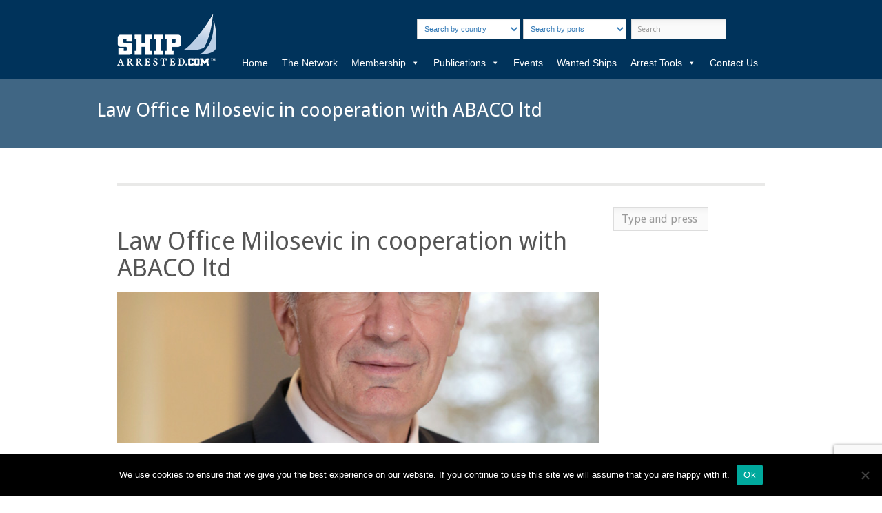

--- FILE ---
content_type: text/html; charset=UTF-8
request_url: https://shiparrested.com/ports/bogojevo/
body_size: 35324
content:
<!DOCTYPE html>

<html lang="en-US">



<head>

	<meta http-equiv="Content-Type" content="text/html; charset=UTF-8" />

	<title>shiparrested.com  &raquo; Ports &raquo; Bogojevo</title>

	<meta name="viewport" content="initial-scale = 1.0,maximum-scale = 1.0" />



	
	
	
	
		<link rel="stylesheet" type="text/css" href="https://fonts.googleapis.com/css?family=Droid+Sans:regular,bold" />

	


	


	
		<link rel="stylesheet" type="text/css" href="https://fonts.googleapis.com/css?family=Droid+Serif:regular,bold" />

	
	<!-- boostrap -->

	<script type="text/javascript" src="https://cdnjs.cloudflare.com/ajax/libs/jquery/1.9.1/jquery.min.js"></script>

    <!--<script src="https://maps.google.com/maps?file=api&amp;v=2&amp;key=AIzaSyCqv-AXinP1bUTlYa-Yye0EYnIk6uy1ju4" type="text/javascript"></script>-->
    <script src="//maps.googleapis.com/maps/api/js?key=AIzaSyBlVMFfqr-ovb2lvDrhzBuRG1Qu9GU5u9c"  type="text/javascript"></script>

	<link href="https://maxcdn.bootstrapcdn.com/bootstrap/3.3.6/css/bootstrap.min.css" rel="stylesheet" integrity="sha256-7s5uDGW3AHqw6xtJmNNtr+OBRJUlgkNJEo78P4b0yRw= sha512-nNo+yCHEyn0smMxSswnf/OnX6/KwJuZTlNZBjauKhTK0c+zT+q5JOCx0UFhXQ6rJR9jg6Es8gPuD2uZcYDLqSw==" crossorigin="anonymous">

	<script src="https://maxcdn.bootstrapcdn.com/bootstrap/3.3.6/js/bootstrap.min.js" integrity="sha256-KXn5puMvxCw+dAYznun+drMdG1IFl3agK0p/pqT9KAo= sha512-2e8qq0ETcfWRI4HJBzQiA3UoyFk6tbNyG+qSaIBZLyW9Xf3sWZHN/lxe9fTh1U45DpPf07yj94KsUHHWe4Yk1A==" crossorigin="anonymous"></script>

	<link rel="stylesheet" href="https://maxcdn.bootstrapcdn.com/font-awesome/4.5.0/css/font-awesome.min.css">



	<!-- end boostrap -->

	<link rel="stylesheet" href="https://shiparrested.com/wp-content/themes/mindful/style.css" type="text/css" media="screen" />

	<link rel="alternate" type="application/rss+xml" title="shiparrested.com RSS Feed" href="https://shiparrested.com/feed/" />

	<link rel="alternate" type="application/atom+xml" title="shiparrested.com Atom Feed" href="https://shiparrested.com/feed/atom/" />

	<link rel="pingback" href="https://shiparrested.com/xmlrpc.php" />



	


	


	<meta name='robots' content='max-image-preview:large' />
<link rel="alternate" type="application/rss+xml" title="shiparrested.com &raquo; Bogojevo Ports Feed" href="https://shiparrested.com/ports/bogojevo/feed/" />
<script type="text/javascript">
/* <![CDATA[ */
window._wpemojiSettings = {"baseUrl":"https:\/\/s.w.org\/images\/core\/emoji\/15.0.3\/72x72\/","ext":".png","svgUrl":"https:\/\/s.w.org\/images\/core\/emoji\/15.0.3\/svg\/","svgExt":".svg","source":{"concatemoji":"https:\/\/shiparrested.com\/wp-includes\/js\/wp-emoji-release.min.js?ver=6.5.7"}};
/*! This file is auto-generated */
!function(i,n){var o,s,e;function c(e){try{var t={supportTests:e,timestamp:(new Date).valueOf()};sessionStorage.setItem(o,JSON.stringify(t))}catch(e){}}function p(e,t,n){e.clearRect(0,0,e.canvas.width,e.canvas.height),e.fillText(t,0,0);var t=new Uint32Array(e.getImageData(0,0,e.canvas.width,e.canvas.height).data),r=(e.clearRect(0,0,e.canvas.width,e.canvas.height),e.fillText(n,0,0),new Uint32Array(e.getImageData(0,0,e.canvas.width,e.canvas.height).data));return t.every(function(e,t){return e===r[t]})}function u(e,t,n){switch(t){case"flag":return n(e,"\ud83c\udff3\ufe0f\u200d\u26a7\ufe0f","\ud83c\udff3\ufe0f\u200b\u26a7\ufe0f")?!1:!n(e,"\ud83c\uddfa\ud83c\uddf3","\ud83c\uddfa\u200b\ud83c\uddf3")&&!n(e,"\ud83c\udff4\udb40\udc67\udb40\udc62\udb40\udc65\udb40\udc6e\udb40\udc67\udb40\udc7f","\ud83c\udff4\u200b\udb40\udc67\u200b\udb40\udc62\u200b\udb40\udc65\u200b\udb40\udc6e\u200b\udb40\udc67\u200b\udb40\udc7f");case"emoji":return!n(e,"\ud83d\udc26\u200d\u2b1b","\ud83d\udc26\u200b\u2b1b")}return!1}function f(e,t,n){var r="undefined"!=typeof WorkerGlobalScope&&self instanceof WorkerGlobalScope?new OffscreenCanvas(300,150):i.createElement("canvas"),a=r.getContext("2d",{willReadFrequently:!0}),o=(a.textBaseline="top",a.font="600 32px Arial",{});return e.forEach(function(e){o[e]=t(a,e,n)}),o}function t(e){var t=i.createElement("script");t.src=e,t.defer=!0,i.head.appendChild(t)}"undefined"!=typeof Promise&&(o="wpEmojiSettingsSupports",s=["flag","emoji"],n.supports={everything:!0,everythingExceptFlag:!0},e=new Promise(function(e){i.addEventListener("DOMContentLoaded",e,{once:!0})}),new Promise(function(t){var n=function(){try{var e=JSON.parse(sessionStorage.getItem(o));if("object"==typeof e&&"number"==typeof e.timestamp&&(new Date).valueOf()<e.timestamp+604800&&"object"==typeof e.supportTests)return e.supportTests}catch(e){}return null}();if(!n){if("undefined"!=typeof Worker&&"undefined"!=typeof OffscreenCanvas&&"undefined"!=typeof URL&&URL.createObjectURL&&"undefined"!=typeof Blob)try{var e="postMessage("+f.toString()+"("+[JSON.stringify(s),u.toString(),p.toString()].join(",")+"));",r=new Blob([e],{type:"text/javascript"}),a=new Worker(URL.createObjectURL(r),{name:"wpTestEmojiSupports"});return void(a.onmessage=function(e){c(n=e.data),a.terminate(),t(n)})}catch(e){}c(n=f(s,u,p))}t(n)}).then(function(e){for(var t in e)n.supports[t]=e[t],n.supports.everything=n.supports.everything&&n.supports[t],"flag"!==t&&(n.supports.everythingExceptFlag=n.supports.everythingExceptFlag&&n.supports[t]);n.supports.everythingExceptFlag=n.supports.everythingExceptFlag&&!n.supports.flag,n.DOMReady=!1,n.readyCallback=function(){n.DOMReady=!0}}).then(function(){return e}).then(function(){var e;n.supports.everything||(n.readyCallback(),(e=n.source||{}).concatemoji?t(e.concatemoji):e.wpemoji&&e.twemoji&&(t(e.twemoji),t(e.wpemoji)))}))}((window,document),window._wpemojiSettings);
/* ]]> */
</script>
<style id='wp-emoji-styles-inline-css' type='text/css'>

	img.wp-smiley, img.emoji {
		display: inline !important;
		border: none !important;
		box-shadow: none !important;
		height: 1em !important;
		width: 1em !important;
		margin: 0 0.07em !important;
		vertical-align: -0.1em !important;
		background: none !important;
		padding: 0 !important;
	}
</style>
<link rel='stylesheet' id='wp-block-library-css' href='https://shiparrested.com/wp-includes/css/dist/block-library/style.min.css?ver=6.5.7' type='text/css' media='all' />
<style id='classic-theme-styles-inline-css' type='text/css'>
/*! This file is auto-generated */
.wp-block-button__link{color:#fff;background-color:#32373c;border-radius:9999px;box-shadow:none;text-decoration:none;padding:calc(.667em + 2px) calc(1.333em + 2px);font-size:1.125em}.wp-block-file__button{background:#32373c;color:#fff;text-decoration:none}
</style>
<style id='global-styles-inline-css' type='text/css'>
body{--wp--preset--color--black: #000000;--wp--preset--color--cyan-bluish-gray: #abb8c3;--wp--preset--color--white: #ffffff;--wp--preset--color--pale-pink: #f78da7;--wp--preset--color--vivid-red: #cf2e2e;--wp--preset--color--luminous-vivid-orange: #ff6900;--wp--preset--color--luminous-vivid-amber: #fcb900;--wp--preset--color--light-green-cyan: #7bdcb5;--wp--preset--color--vivid-green-cyan: #00d084;--wp--preset--color--pale-cyan-blue: #8ed1fc;--wp--preset--color--vivid-cyan-blue: #0693e3;--wp--preset--color--vivid-purple: #9b51e0;--wp--preset--gradient--vivid-cyan-blue-to-vivid-purple: linear-gradient(135deg,rgba(6,147,227,1) 0%,rgb(155,81,224) 100%);--wp--preset--gradient--light-green-cyan-to-vivid-green-cyan: linear-gradient(135deg,rgb(122,220,180) 0%,rgb(0,208,130) 100%);--wp--preset--gradient--luminous-vivid-amber-to-luminous-vivid-orange: linear-gradient(135deg,rgba(252,185,0,1) 0%,rgba(255,105,0,1) 100%);--wp--preset--gradient--luminous-vivid-orange-to-vivid-red: linear-gradient(135deg,rgba(255,105,0,1) 0%,rgb(207,46,46) 100%);--wp--preset--gradient--very-light-gray-to-cyan-bluish-gray: linear-gradient(135deg,rgb(238,238,238) 0%,rgb(169,184,195) 100%);--wp--preset--gradient--cool-to-warm-spectrum: linear-gradient(135deg,rgb(74,234,220) 0%,rgb(151,120,209) 20%,rgb(207,42,186) 40%,rgb(238,44,130) 60%,rgb(251,105,98) 80%,rgb(254,248,76) 100%);--wp--preset--gradient--blush-light-purple: linear-gradient(135deg,rgb(255,206,236) 0%,rgb(152,150,240) 100%);--wp--preset--gradient--blush-bordeaux: linear-gradient(135deg,rgb(254,205,165) 0%,rgb(254,45,45) 50%,rgb(107,0,62) 100%);--wp--preset--gradient--luminous-dusk: linear-gradient(135deg,rgb(255,203,112) 0%,rgb(199,81,192) 50%,rgb(65,88,208) 100%);--wp--preset--gradient--pale-ocean: linear-gradient(135deg,rgb(255,245,203) 0%,rgb(182,227,212) 50%,rgb(51,167,181) 100%);--wp--preset--gradient--electric-grass: linear-gradient(135deg,rgb(202,248,128) 0%,rgb(113,206,126) 100%);--wp--preset--gradient--midnight: linear-gradient(135deg,rgb(2,3,129) 0%,rgb(40,116,252) 100%);--wp--preset--font-size--small: 13px;--wp--preset--font-size--medium: 20px;--wp--preset--font-size--large: 36px;--wp--preset--font-size--x-large: 42px;--wp--preset--spacing--20: 0.44rem;--wp--preset--spacing--30: 0.67rem;--wp--preset--spacing--40: 1rem;--wp--preset--spacing--50: 1.5rem;--wp--preset--spacing--60: 2.25rem;--wp--preset--spacing--70: 3.38rem;--wp--preset--spacing--80: 5.06rem;--wp--preset--shadow--natural: 6px 6px 9px rgba(0, 0, 0, 0.2);--wp--preset--shadow--deep: 12px 12px 50px rgba(0, 0, 0, 0.4);--wp--preset--shadow--sharp: 6px 6px 0px rgba(0, 0, 0, 0.2);--wp--preset--shadow--outlined: 6px 6px 0px -3px rgba(255, 255, 255, 1), 6px 6px rgba(0, 0, 0, 1);--wp--preset--shadow--crisp: 6px 6px 0px rgba(0, 0, 0, 1);}:where(.is-layout-flex){gap: 0.5em;}:where(.is-layout-grid){gap: 0.5em;}body .is-layout-flex{display: flex;}body .is-layout-flex{flex-wrap: wrap;align-items: center;}body .is-layout-flex > *{margin: 0;}body .is-layout-grid{display: grid;}body .is-layout-grid > *{margin: 0;}:where(.wp-block-columns.is-layout-flex){gap: 2em;}:where(.wp-block-columns.is-layout-grid){gap: 2em;}:where(.wp-block-post-template.is-layout-flex){gap: 1.25em;}:where(.wp-block-post-template.is-layout-grid){gap: 1.25em;}.has-black-color{color: var(--wp--preset--color--black) !important;}.has-cyan-bluish-gray-color{color: var(--wp--preset--color--cyan-bluish-gray) !important;}.has-white-color{color: var(--wp--preset--color--white) !important;}.has-pale-pink-color{color: var(--wp--preset--color--pale-pink) !important;}.has-vivid-red-color{color: var(--wp--preset--color--vivid-red) !important;}.has-luminous-vivid-orange-color{color: var(--wp--preset--color--luminous-vivid-orange) !important;}.has-luminous-vivid-amber-color{color: var(--wp--preset--color--luminous-vivid-amber) !important;}.has-light-green-cyan-color{color: var(--wp--preset--color--light-green-cyan) !important;}.has-vivid-green-cyan-color{color: var(--wp--preset--color--vivid-green-cyan) !important;}.has-pale-cyan-blue-color{color: var(--wp--preset--color--pale-cyan-blue) !important;}.has-vivid-cyan-blue-color{color: var(--wp--preset--color--vivid-cyan-blue) !important;}.has-vivid-purple-color{color: var(--wp--preset--color--vivid-purple) !important;}.has-black-background-color{background-color: var(--wp--preset--color--black) !important;}.has-cyan-bluish-gray-background-color{background-color: var(--wp--preset--color--cyan-bluish-gray) !important;}.has-white-background-color{background-color: var(--wp--preset--color--white) !important;}.has-pale-pink-background-color{background-color: var(--wp--preset--color--pale-pink) !important;}.has-vivid-red-background-color{background-color: var(--wp--preset--color--vivid-red) !important;}.has-luminous-vivid-orange-background-color{background-color: var(--wp--preset--color--luminous-vivid-orange) !important;}.has-luminous-vivid-amber-background-color{background-color: var(--wp--preset--color--luminous-vivid-amber) !important;}.has-light-green-cyan-background-color{background-color: var(--wp--preset--color--light-green-cyan) !important;}.has-vivid-green-cyan-background-color{background-color: var(--wp--preset--color--vivid-green-cyan) !important;}.has-pale-cyan-blue-background-color{background-color: var(--wp--preset--color--pale-cyan-blue) !important;}.has-vivid-cyan-blue-background-color{background-color: var(--wp--preset--color--vivid-cyan-blue) !important;}.has-vivid-purple-background-color{background-color: var(--wp--preset--color--vivid-purple) !important;}.has-black-border-color{border-color: var(--wp--preset--color--black) !important;}.has-cyan-bluish-gray-border-color{border-color: var(--wp--preset--color--cyan-bluish-gray) !important;}.has-white-border-color{border-color: var(--wp--preset--color--white) !important;}.has-pale-pink-border-color{border-color: var(--wp--preset--color--pale-pink) !important;}.has-vivid-red-border-color{border-color: var(--wp--preset--color--vivid-red) !important;}.has-luminous-vivid-orange-border-color{border-color: var(--wp--preset--color--luminous-vivid-orange) !important;}.has-luminous-vivid-amber-border-color{border-color: var(--wp--preset--color--luminous-vivid-amber) !important;}.has-light-green-cyan-border-color{border-color: var(--wp--preset--color--light-green-cyan) !important;}.has-vivid-green-cyan-border-color{border-color: var(--wp--preset--color--vivid-green-cyan) !important;}.has-pale-cyan-blue-border-color{border-color: var(--wp--preset--color--pale-cyan-blue) !important;}.has-vivid-cyan-blue-border-color{border-color: var(--wp--preset--color--vivid-cyan-blue) !important;}.has-vivid-purple-border-color{border-color: var(--wp--preset--color--vivid-purple) !important;}.has-vivid-cyan-blue-to-vivid-purple-gradient-background{background: var(--wp--preset--gradient--vivid-cyan-blue-to-vivid-purple) !important;}.has-light-green-cyan-to-vivid-green-cyan-gradient-background{background: var(--wp--preset--gradient--light-green-cyan-to-vivid-green-cyan) !important;}.has-luminous-vivid-amber-to-luminous-vivid-orange-gradient-background{background: var(--wp--preset--gradient--luminous-vivid-amber-to-luminous-vivid-orange) !important;}.has-luminous-vivid-orange-to-vivid-red-gradient-background{background: var(--wp--preset--gradient--luminous-vivid-orange-to-vivid-red) !important;}.has-very-light-gray-to-cyan-bluish-gray-gradient-background{background: var(--wp--preset--gradient--very-light-gray-to-cyan-bluish-gray) !important;}.has-cool-to-warm-spectrum-gradient-background{background: var(--wp--preset--gradient--cool-to-warm-spectrum) !important;}.has-blush-light-purple-gradient-background{background: var(--wp--preset--gradient--blush-light-purple) !important;}.has-blush-bordeaux-gradient-background{background: var(--wp--preset--gradient--blush-bordeaux) !important;}.has-luminous-dusk-gradient-background{background: var(--wp--preset--gradient--luminous-dusk) !important;}.has-pale-ocean-gradient-background{background: var(--wp--preset--gradient--pale-ocean) !important;}.has-electric-grass-gradient-background{background: var(--wp--preset--gradient--electric-grass) !important;}.has-midnight-gradient-background{background: var(--wp--preset--gradient--midnight) !important;}.has-small-font-size{font-size: var(--wp--preset--font-size--small) !important;}.has-medium-font-size{font-size: var(--wp--preset--font-size--medium) !important;}.has-large-font-size{font-size: var(--wp--preset--font-size--large) !important;}.has-x-large-font-size{font-size: var(--wp--preset--font-size--x-large) !important;}
.wp-block-navigation a:where(:not(.wp-element-button)){color: inherit;}
:where(.wp-block-post-template.is-layout-flex){gap: 1.25em;}:where(.wp-block-post-template.is-layout-grid){gap: 1.25em;}
:where(.wp-block-columns.is-layout-flex){gap: 2em;}:where(.wp-block-columns.is-layout-grid){gap: 2em;}
.wp-block-pullquote{font-size: 1.5em;line-height: 1.6;}
</style>
<link rel='stylesheet' id='contact-form-7-css' href='https://shiparrested.com/wp-content/plugins/contact-form-7/includes/css/styles.css?ver=5.9.6' type='text/css' media='all' />
<link rel='stylesheet' id='cookie-notice-front-css' href='https://shiparrested.com/wp-content/plugins/cookie-notice/css/front.min.css?ver=2.4.17' type='text/css' media='all' />
<link rel='stylesheet' id='wpos-slick-style-css' href='https://shiparrested.com/wp-content/plugins/wp-slick-slider-and-image-carousel/assets/css/slick.css?ver=3.7' type='text/css' media='all' />
<link rel='stylesheet' id='wpsisac-public-style-css' href='https://shiparrested.com/wp-content/plugins/wp-slick-slider-and-image-carousel/assets/css/wpsisac-public.css?ver=3.7' type='text/css' media='all' />
<link rel='stylesheet' id='megamenu-css' href='https://shiparrested.com/wp-content/uploads/maxmegamenu/style.css?ver=970301' type='text/css' media='all' />
<link rel='stylesheet' id='dashicons-css' href='https://shiparrested.com/wp-includes/css/dashicons.min.css?ver=6.5.7' type='text/css' media='all' />
<link rel='stylesheet' id='superfish-css' href='https://shiparrested.com/wp-content/themes/mindful/css/superfish.css?ver=1.4.8' type='text/css' media='all' />
<link rel='stylesheet' id='slideshow-css' href='https://shiparrested.com/wp-content/themes/mindful/css/flexslider.css?ver=1.8' type='text/css' media='all' />
<script type="text/javascript" id="cookie-notice-front-js-before">
/* <![CDATA[ */
var cnArgs = {"ajaxUrl":"https:\/\/shiparrested.com\/wp-admin\/admin-ajax.php","nonce":"c2f815e670","hideEffect":"fade","position":"bottom","onScroll":false,"onScrollOffset":100,"onClick":false,"cookieName":"cookie_notice_accepted","cookieTime":2592000,"cookieTimeRejected":2592000,"globalCookie":false,"redirection":false,"cache":false,"revokeCookies":false,"revokeCookiesOpt":"automatic"};
/* ]]> */
</script>
<script type="text/javascript" src="https://shiparrested.com/wp-content/plugins/cookie-notice/js/front.min.js?ver=2.4.17" id="cookie-notice-front-js"></script>
<script type="text/javascript" src="https://shiparrested.com/wp-includes/js/jquery/jquery.min.js?ver=3.7.1" id="jquery-core-js"></script>
<script type="text/javascript" src="https://shiparrested.com/wp-includes/js/jquery/jquery-migrate.min.js?ver=3.4.1" id="jquery-migrate-js"></script>
<link rel="https://api.w.org/" href="https://shiparrested.com/wp-json/" /><meta name="generator" content="WordPress 6.5.7" />
<meta name="generator" content=" " />

<style type="text/css" media="screen">





	#homeSlideshow h2 span {		
		background: #fddd07;
		box-shadow: 10px 0 0 #fddd07, -10px 0 0 #fddd07;		
	}
	#content .project.small .inside{
		background-color: #fddd07;
	}
	#homeSlideshow .sequence-preloader .circle {
		fill: #fddd07 !important;
	}	

	#homeSlideshow h2 {color: #fff;}
	#filterNav .selected {color: #fff !important;}
	#filterNav .selected:hover {color: #fff !important;}	

#mainNav ul a, #mainNav ul li.sfHover ul a { color: #00335b !important;	}
	#mainNav ul li.current a,
	#mainNav ul li.current-cat a,
	#mainNav ul li.current_page_item a,
	#mainNav ul li.current-menu-item a,
	#mainNav ul li.current-page-ancestor a,
	#mainNav ul li.current-post-ancestor a,	
	.single-post #mainNav ul li.current_page_parent a,
	#mainNav ul li.current-category-parent a,
	#mainNav ul li.current-category-ancestor a,
	#mainNav ul li.current-portfolio-ancestor a,
	#mainNav ul li.current-projects-ancestor a {
		color: #008efd !important;		
	}
	#mainNav ul li.sfHover a,
	#mainNav ul li a:hover,
	#mainNav ul li:hover {
		color: #008efd !important;	
	}
	#mainNav ul li.sfHover ul a:hover { color: #008efd !important;}	

a { color: #00335b;}
a:hover {color: #8dc7dc;}
.button, #searchsubmit, input[type="submit"] {background-color: #d3d3d3 !important;}
.button:hover, #searchsubmit:hover, input[type="submit"]:hover {background-color: #1e73be !important;}
 html {height: 101%;} .amcharts-main-div a {
    display: none !important;
}
body{
background: #FFFFFF;
}
#header {   
    background: rgb(0, 51, 91) !important;  
}
#mainNav {
    top: 70%;    
}
/* menu */
#mainNav ul a {
    line-height: 25px;
    color: #FFFFFF !important;
    font-size: 14px;
    font-weight: bold;
}
#mainNav ul ul{ background: #FFFFFF !important;}
#mainNav ul.sub-menu {
    visibility: unset !important;
    display: block!important;
}

/* Buscador top */
.form-search-top{
    display: block;
    width: 100%;
    height: 30px;
    padding: 6px 6px;
    font-size: 11px;
    line-height: 1.42857143;
    color: #337ab7;
    background-color: #fff;
    background-image: none;
    border: 1px solid #ccc;
    border-radius: 0px !important;
   
}


#homeSlideshow {
   /* background: url(https://shiparrested.com/web/wp-content/uploads/2016/02/buque332.jpg) no-repeat center;
background-size: 100%;*/
}

#sequence {
    max-width: 100%;
    margin: 0;
    padding: 0;
    height: 430px;
    position: relative;
    overflow: hidden;
   border-top: rgba(0, 51, 91, 0.65) 10px solid;
}
#homeSlideshow .image.right{top: 0px !important;}
#homeSlideshow .text{
    width: 100%;
    z-index: -1;
    text-align: center;}

#homeSlideshow h2 span {
    background: rgba(21, 90, 144, 0.54);
    box-shadow: 0px 0 0 #577892, -0px 0 0 #577892;
    color: white;
    text-shadow: #000 1px 1px 5px;
    font-size: 21px;
    padding: 10px;
}
#homeSlideshow .controls li.active {
    background-position: 0 0;
    background: #008EFD;
}

/* listado laws */

.info_laws_list {
   position: absolute;
    height: 65px;
    width: 85%;
    left: 10px;
    background: rgba(23, 69, 106, 0.77);
    top: 30%;
    color: #FFF;
    line-height: 18px;
    padding: 5px;
    font-size: 12px;
}

.info_laws_list_continents {
   position: absolute;
    height: 25px;
    padding: 5px;
    line-height: 18px;
    bottom: 35px;
    left: -150px;
    font-size: 10px;
    background: rgba(7, 152, 255, 0.77);
    color: #fff;
    width: 50%;
    overflow: hidden;
   transition: all 500ms ease 0s;
  -webkit-transition: all 500ms ease 0s; /*safari*/
}
.list-last-laws:hover .info_laws_list_continents
{ 
    left:0px;
}


.info_laws_list_countries{
    position: absolute;
    height: 25px;
    padding: 5px;
    line-height: 18px;
    bottom: 35px;
    right: -150px;
    font-size: 10px;
    background: rgba(11, 7, 255, 0.77);
    color: #fff;
    width: 50%;
    overflow: hidden;
   transition: all 500ms ease 0s;
  -webkit-transition: all 500ms ease 0s; /*safari*/
}
.list-last-laws:hover .info_laws_list_countries
{ 
    right:0px;
}



#features {
    margin-top:20px;
}
.feature, .feature i, .feature h3, .feature .title_border {
    -webkit-transition: all 1s ease-in-out;
    -moz-transition: all 1s ease-in-out;
    -o-transition: all 1s ease-in-out;
    transition: all 1s ease-in-out;    
}
.feature {
    background:#FFFFFF;
    text-align:center;
    padding:20px;
    border: solid 0px #cccccc;
}
.feature p {
    margin-top:20px;   
    margin-bottom:30px;   
   text-align: justify;
}
.feature i{
    font-size:45px;
    color:#FFFFFF;
    background:#00335B;
    padding:30px;
    border-radius:50%;
    border: solid 3px #005BAA;
}
.feature h3 {
    color:#00335B;  
}
.feature:hover {
    background:#F5F5F5;
    -webkit-transform: translate(0,1em);
    -moz-transform: translate(0,1em);
    -o-transform: translate(0,1em);
    -ms-transform: translate(0,1em);
    transform: translate(0,1em);    
}
.feature:hover i{
    color:#00335B;
    border-color:#00A9D4;
    background:#FFFFFF;
}
.feature:hover .title_border {
    background-color:#00A9D4;
    width:50%;
}
.feature .title_border {
    width: 0%;
    height: 3px;
    background:#00A9D4;
    margin: 0 auto;
    margin-top: 12px;
    margin-bottom: 8px;
}

/*       team       */

.team{
    padding:75px 0;
}
h6.description{
	font-weight: bold;
	letter-spacing: 2px;
	color: #999;
	border-bottom: 1px solid rgba(0, 0, 0,0.1);
	padding-bottom: 5px;
}
.profile{
	margin-top: 25px;
}
.profile h1{
	font-weight: normal;
	font-size: 20px;
	margin:10px 0 0 0;
}
.profile h2{
	font-size: 14px;
	font-weight: lighter;
	margin-top: 5px;
}
.profile .img-box{
	opacity: 1;
	display: block;
	position: relative;
}
.profile .img-box:after{
	content:"";
	opacity: 0;
	background-color: rgba(0, 0, 0, 0.75);
	position: absolute;
	right: 0;
	left: 0;
	top: 0;
	bottom: 0;
}
.img-box ul{
	position: absolute;
	z-index: 2;
	bottom: 50px;
	text-align: center;
	width: 100%;
	padding-left: 0px;
	height: 0px;
	margin:0px;
	opacity: 0;
}
.profile .img-box:after, .img-box ul, .img-box ul li{
	-webkit-transition: all 0.5s ease-in-out 0s;
    -moz-transition: all 0.5s ease-in-out 0s;
    transition: all 0.5s ease-in-out 0s;
}
.img-box ul i{
	font-size: 20px;
	letter-spacing: 10px;
}
.img-box ul li{
	width: 30px;
    height: 30px;
    text-align: center;
    border: 1px solid #88C425;
    margin: 2px;
    padding: 5px;
	display: inline-block;
}
.img-box a{
	color:#fff;
}
.img-box:hover:after{
	opacity: 1;
}
.img-box:hover ul{
	opacity: 1;
}
.img-box ul a{
	-webkit-transition: all 0.3s ease-in-out 0s;
	-moz-transition: all 0.3s ease-in-out 0s;
	transition: all 0.3s ease-in-out 0s;
}
.img-box a:hover li{
	border-color: #fff;
	color: #88C425;
}


i.red{
    color:#BC0213;
}


.menu1 a{
 text-align: left;
 color: #777;
 background: rgba(0, 0, 0, 0.02);
}
.menu1 a.seleted{
    background: #00335B;
    color: #FFF;
}
blockquote {
    background: none;
    margin: 0 0 30px 0;
    padding: 0 30px 0 30px;
    font-style: normal;
    font-size: initial;
    font-family: inherit;
}

.select_continets a{
    color: #949490;
    background: #FAFAFA;
    margin-left: 5px;
}

.result-member-description a, #block-ports-result2 a , .ficha-law-ports a {
    color: #416784;    
    margin-left: 5px;     
    display: inline-flex;
   padding: 2px;
   
}
.result-member-description a:hover, #block-ports-result2 a:hover, .ficha-law-ports a:hover {
    color: #1392E6;
}
.result-member-description a:after, #block-ports-result2 a:after, .ficha-law-ports a:after  {
    content: ",";
}
.result-member-description a:last-child:after , #block-ports-result2 a:last-child:after, .ficha-law-ports a:last-child:after   {
    content: "";
}

#content .project.small .inside
{
background-color: #00335B !importante;}

div.project  .inside {
    max-width: 62.5em;
    margin: 0 auto 20px;
    padding: 0px 0 0;
}
#content .project.small .inside {
    background-color: rgba(0, 51, 91, 0.5);
}
#filterNav .selected {
    background: #00335B;
    color: #FFF !important;
}

.list-last-laws {
    width: 120px;
    height: 150px;
    background-color: aliceblue;
    padding: 0px;
    float: left;
    margin: 5px;
   position: relative;
   overflow:hidden;
   margin-left: 15px;

}
.title_last {
   color: #fff;
    background: rgba(0, 51, 91, 0.91);
    font-size: 11px;
    padding: 5px;
    min-height: 35px;
    position: absolute;
    bottom: -50px;
    width: 100%;
    text-align: center;
   transition: all 500ms ease 0s;
	-webkit-transition: all 500ms ease 0s; /*safari*/
}

.list-last-laws:hover .title_last
{
 bottom: 0px;
}

.openinfomap {
    padding: 15px;
    width: 300px;
    color: #062075;
}

.block_line {
    margin-bottom: 10px;
    border-bottom: rgba(230, 229, 229, 0.49) 1px solid;
}
span.field_profile {
    width: 150px;
    display: inline-block;
    font-weight: bold;
    color: #1E2458;
}
.field_profile_result {
    display: inline-block;
    width: 400px;
    margin-top: 10px;
    padding-bottom: 10px;
}
.single-law a {
    color: #062075;
}
.single-law .nav-tabs {
    border-bottom: 3px solid #2C91E0;
}

#homeMessage {
    color: #696969;
    padding: 10px 10% 10px;
    text-align: center;
    margin: 0px;
    font-family: "Droid Sans", "Helvetica Neue", Helvetica, Arial, sans-serif;
    font-size: 1px !important;
    background: #eee;
    width: 100%;
    height: 200px;
    padding-top: 50px;
}
#homeMessage p {
    font-size: 23px;
    line-height: 1.3em;
    margin-bottom: 0;
}
@media only screen and (max-width: 767px) {
#homeMessage p {
    font-size: 17px;
}
}
.homeSection h3 {
    font-size: 1em;
    margin: 0 0 20px 0;
    clear: both;
    color: #FFFFFF;
    font-weight: 900;
    width: 100%;
    text-transform: capitalize;
    text-align: center;
    background: #577892;
    padding: 10px;
    text-shadow: rgba(0, 0, 0, 0.48) 1px 1px 10px;
}

#footer a{ font-weight: normal;}

#text-3 , #text-5, #text-6{ width:200px;}
#text-8{ width:250px;}
.wpsisac-slick-carousal.design-6 .slick-image-slide img{max-width: 70% !important;}

div.wpcf7{    background: rgba(64, 102, 132, 0.07); padding: 15px;     border-top: #00335B 15px solid;}

div.wpcf7 .screen-reader-response {
    position: relative !important;
   
    overflow: hidden ;
    clip: rect(1px, 1px, 1px, 1px);
    height: 70px !important;
    width: 100% !important;
    margin: 0;
    padding: 0;
    border: 0;
    background: rgba(64, 102, 132, 0);
    padding: 25px !important;
    color: #000 !important;
    text-shadow: #FFF 1px 1px 1px;
    font-size: 18px !important;
}

.wpcf7-form label{ 
    padding-top: 10px;
    color: #00335B;
}
.wpcf7 .last{ padding-left: 15px;}

.row.block-info-page-port {
    margin-top: 35px;
    text-align: left;
   padding-left: 35px;
}

.row.block-info-page-port a {
    color: #00335b !important;
   /* background: rgb(208, 225, 244);*/
    padding: 5px;
    width: 350px;
    display: table;
    text-align: left !important;
    padding-left: 15px;
    font-weight: bold !important;
}

.wpsisac-slick-carousal.design-6 .slick-image-slide {
    text-align: center;
    width: 19.9%;
    float: left;
}

</style>

<!--[if IE 7]>
<link rel="stylesheet" href="https://shiparrested.com/wp-content/themes/mindful/css/ie7.css" type="text/css" media="screen" />
<![endif]-->
<!--[if IE 8]>
<link rel="stylesheet" href="https://shiparrested.com/wp-content/themes/mindful/css/ie8.css" type="text/css" media="screen" />
<![endif]-->
<!--[if IE 9]>
<link rel="stylesheet" href="https://shiparrested.com/wp-content/themes/mindful/css/ie9.css" type="text/css" media="screen" />
<![endif]-->




<meta name="generator" content="Elementor 3.22.3; features: e_optimized_assets_loading, e_optimized_css_loading, additional_custom_breakpoints; settings: css_print_method-external, google_font-enabled, font_display-auto">
		<style type="text/css" id="wp-custom-css">
			div#mega-menu-wrap-main {
    background: rgb(0, 51, 91) !important;
}
#mega-menu-wrap-main #mega-menu-main > li.mega-menu-item.mega-current-menu-item > a.mega-menu-link {
    background: #00335b;
 
}
#mega-menu-wrap-main #mega-menu-main > li.mega-menu-item > a.mega-menu-link:hover {
    background: #103358;
}
#mega-menu-wrap-main #mega-menu-main > li.mega-menu-flyout ul.mega-sub-menu li.mega-menu-item a.mega-menu-link {
    display: block;
    background: none;
    color: #ffffff !important;
    font-family: inherit;
    font-size: 14px;
    font-weight: normal;
    padding: 0px 2px 0px 10px;
    line-height: 23px;
    text-decoration: none;
    text-transform: none;
    vertical-align: baseline;
}
#mega-menu-wrap-main #mega-menu-main > li.mega-menu-flyout ul.mega-sub-menu {
    background: #00335b !important;
   
}
#mega-menu-wrap-main #mega-menu-main > li.mega-menu-flyout ul.mega-sub-menu li.mega-menu-item a.mega-menu-link:hover, #mega-menu-wrap-main #mega-menu-main > li.mega-menu-flyout ul.mega-sub-menu li.mega-menu-item a.mega-menu-link:focus {
    background: #6487a2;
    font-weight: normal;
    text-decoration: none;
    color: #666;
}
#mega-menu-wrap-main #mega-menu-main > li.mega-menu-item.mega-toggle-on > a.mega-menu-link {
    background: #2a4e74;
    color: #fff;
    font-weight: normal;
    text-decoration: none;
    border-color: #fff;
}
@media only screen and (max-width: 768px){
	#mega-menu-wrap-main .mega-menu-toggle + #mega-menu-main {
    background: #103358;
    padding: 0px 0px 0px 0px;
    display: none;
}
	
	#mega-menu-wrap-main .mega-menu-toggle {
   
    background: #00335b;
   
}
	div#mega-menu-wrap-main {
    background: rgb(0, 51, 91) !important;
    left: 13px;
}
}
		</style>
		<style type="text/css">/** Mega Menu CSS: fs **/</style>
	 <script src="https://shiparrested.com/wp-content/themes/mindful/app/js/bootstrap-select.js"></script>
	 <link rel="stylesheet" href="https://shiparrested.com/wp-content/themes/mindful/app/css/bootstrap-select.css">
     <script>
       jQuery( document ).ready(function() {
		    console.log( "ready!" );
		    /*
		    jQuery("body").click(function(){
			    alert(jQuery("input[name*='registration']")[0].val());
		    	if(jQuery("#country").val() == 'Legal members')
		    	{

		    		jQuery("#country").attr("multiple","");
		    	}else{
		    		jQuery("#country").attr("multiple","multiple");
		    	}

			});
*/
		});


     </script>
</head>



<body data-rsssl=1 class="archive tax-ports term-bogojevo term-278 cookies-not-set mega-menu-main  chrome elementor-default elementor-kit-23448" >



<div id="container">

<div id="header">

	<div class="inside clearfix">

		
		<div id="logo">

		
			<h1 class="logo"><a href="https://shiparrested.com"><img src="https://shiparrested.com/wp-content/uploads/2016/02/logo_shiparrested_tm-1.png" alt="shiparrested.com"  /></a></h1>

		
		</div>

		<div class="col-sm-8 col-sx-12 hidden-xs" style="position: absolute; top: 27px;  z-index: 999999; right: 50px;">

				<div align="center">

					<form class="form-inline" action="member-directory/" method="GET">

						<div class="form-group">

							<select onchange="javascript:this.form.submit();" name="countries" id="countries" class="form-control form-search-top" style=" width: 150px;">

							<option value="">Search by country</option>

							<option value="albania">Albania</option><option value="algeria">Algeria</option><option value="american-samoa">American Samoa</option><option value="angola">Angola</option><option value="anguilla">Anguilla</option><option value="antigua-and-barbuda">Antigua and Barbuda</option><option value="argentina">Argentina</option><option value="aruba">Aruba</option><option value="australia">Australia</option><option value="austria">Austria</option><option value="azerbaijan">Azerbaijan</option><option value="azores">Azores</option><option value="bahamas">Bahamas</option><option value="bahrain">Bahrain</option><option value="bangladesh">Bangladesh</option><option value="barbados">Barbados</option><option value="belarus">Belarus</option><option value="belgium">Belgium</option><option value="belize">Belize</option><option value="benin">Benin</option><option value="bermuda">Bermuda</option><option value="brazil">Brazil</option><option value="british-virgin-islands">British Virgin Islands</option><option value="brunei">Brunei</option><option value="bulgaria">Bulgaria</option><option value="cambodia">Cambodia</option><option value="cameroon">Cameroon</option><option value="canada">Canada</option><option value="cape-verde">Cape Verde</option><option value="cayman-islands">Cayman Islands</option><option value="chile">Chile</option><option value="china">China</option><option value="colombia">Colombia</option><option value="costa-rica">Costa Rica</option><option value="croatia">Croatia</option><option value="cuba">Cuba</option><option value="curacao">Curacao</option><option value="cyprus">Cyprus</option><option value="democratic-peoples-republic-of-korea">Democratic People’s Republic of Korea</option><option value="democratic-republic-of-congo">Democratic Republic of Congo</option><option value="denmark">Denmark</option><option value="djibouti">Djibouti</option><option value="dominica">Dominica</option><option value="dominican-republic">Dominican Republic</option><option value="ecuador">Ecuador</option><option value="egypt">Egypt</option><option value="el-salvador">El Salvador</option><option value="eritrea">Eritrea</option><option value="estonia">Estonia</option><option value="falkland-islands">Falkland Islands</option><option value="faroes">Faroes</option><option value="fiji">Fiji</option><option value="finland">Finland</option><option value="france">France</option><option value="french-guinea">French Guinea</option><option value="french-polynesia">French Polynesia</option><option value="gabon">Gabon</option><option value="gambia">Gambia</option><option value="georgia">Georgia</option><option value="germany">Germany</option><option value="ghana">Ghana</option><option value="gibraltar">Gibraltar</option><option value="greece">Greece</option><option value="greenland">Greenland</option><option value="grenada">Grenada</option><option value="guadeloupe">Guadeloupe</option><option value="guam">Guam</option><option value="guatemala">Guatemala</option><option value="guinea">Guinea</option><option value="guinea-bissau">Guinea-Bissau</option><option value="guyana">Guyana</option><option value="haiti">Haiti</option><option value="honduras">Honduras</option><option value="hong-kong">Hong Kong</option><option value="hungary">Hungary</option><option value="iceland">Iceland</option><option value="india">India</option><option value="indonesia">Indonesia</option><option value="iran">Iran</option><option value="iraq">Iraq</option><option value="ireland">Ireland</option><option value="isle-of-man">Isle of Man</option><option value="israel">Israel</option><option value="italy">Italy</option><option value="ivory-coast">Ivory Coast</option><option value="jamaica">Jamaica</option><option value="japan">Japan</option><option value="jordan">Jordan</option><option value="kenya">Kenya</option><option value="kuwait">Kuwait</option><option value="latvia">Latvia</option><option value="lebanon">Lebanon</option><option value="liberia">Liberia</option><option value="libya">Libya</option><option value="lithuania">Lithuania</option><option value="macao">Macao</option><option value="madagascar">Madagascar</option><option value="madeira">Madeira</option><option value="malaysia">Malaysia</option><option value="malta">Malta</option><option value="marshall-islands">Marshall Islands</option><option value="martinique">Martinique</option><option value="mauritania">Mauritania</option><option value="mauritius">Mauritius</option><option value="mexico">Mexico</option><option value="moldova">Moldova</option><option value="montenegro">Montenegro</option><option value="montserrat">Montserrat</option><option value="morocco">Morocco</option><option value="mozambique">Mozambique</option><option value="myanmar-burma">Myanmar-Burma</option><option value="namibia">Namibia</option><option value="nauru">Nauru</option><option value="netherlands">Netherlands</option><option value="new-caledonia">New Caledonia</option><option value="new-zealand">New Zealand</option><option value="nicaragua">Nicaragua</option><option value="nigeria">Nigeria</option><option value="norway">Norway</option><option value="oman">Oman</option><option value="pakistan">Pakistan</option><option value="panama">Panama</option><option value="papua-new-guinea">Papua New Guinea</option><option value="paraguay">Paraguay</option><option value="peoples-republic-of-the-congo">People’s Republic of the Congo</option><option value="peru">Peru</option><option value="philippines">Philippines</option><option value="poland">Poland</option><option value="portugal">Portugal</option><option value="puerto-rico">Puerto Rico</option><option value="qatar">Qatar</option><option value="reunion">Reunion</option><option value="romania">Romania</option><option value="russia">Russia</option><option value="sao-tome">Sao Tome</option><option value="saudi-arabia">Saudi Arabia</option><option value="senegal">Senegal</option><option value="serbia">Serbia</option><option value="seychelles">Seychelles</option><option value="sierra-leone">Sierra Leone</option><option value="singapore">Singapore</option><option value="slovenia">Slovenia</option><option value="solomon-islands">Solomon Islands</option><option value="somalia">Somalia</option><option value="south-africa">South Africa</option><option value="south-korea">South Korea</option><option value="spain">Spain</option><option value="sri-lanka">Sri Lanka</option><option value="st-helena">St Helena</option><option value="st-kitts-and-nevis">St Kitts and Nevis</option><option value="st-lucia">St Lucia</option><option value="st-vincent-and-the-grenadines">St Vincent and the Grenadines</option><option value="st-martin">St. Martin</option><option value="sudan">Sudan</option><option value="suriname">Suriname</option><option value="sweden">Sweden</option><option value="switzerland">Switzerland</option><option value="syria">Syria</option><option value="taiwan">Taiwan</option><option value="tanzania">Tanzania</option><option value="thailand">Thailand</option><option value="timor-leste">Timor Leste</option><option value="togo">Togo</option><option value="tonga">Tonga</option><option value="trinidad-and-tobago">Trinidad and Tobago</option><option value="tunisia">Tunisia</option><option value="turkey">Turkey</option><option value="turks-and-caicos-islands">Turks and Caicos Islands</option><option value="ukraine">Ukraine</option><option value="united-arab-emirates">United Arab Emirates</option><option value="united-kingdom">United Kingdom</option><option value="united-states-of-america">United States of America</option><option value="uruguay">Uruguay</option><option value="vanuatu">Vanuatu</option><option value="venezuela">Venezuela</option><option value="vietnam">Vietnam</option><option value="virgin-islands">Virgin Islands</option><option value="western-samoa">Western Samoa</option><option value="worldwide">Worldwide</option><option value="yemen">Yemen</option>


							</select>

						</div>

						<div class="form-group">

							<select onchange="javascript:this.form.submit();" name="ports" id="ports" class="form-control form-search-top"  style=" width: 150px;">

							<option value="">Search by ports</option>

							<option value="aabenraa">Aabenraa</option><option value="aarhus">Aarhus</option><option value="abadan">Abadan</option><option value="aberdeen">Aberdeen</option><option value="abidjan">Abidjan</option><option value="abu-dhabi">Abu Dhabi</option><option value="acajutla">Acajutla</option><option value="acapulco">Acapulco</option><option value="adelaide">Adelaide</option><option value="aden">Aden</option><option value="agadir">Agadir</option><option value="ajaccio">Ajaccio</option><option value="ajman">Ajman</option><option value="akureyri">Akureyri</option><option value="alborg">Alborg</option><option value="alexandria">Alexandria</option><option value="algeciras">Algeciras</option><option value="algiers">Algiers</option><option value="alicante">Alicante</option><option value="almirante">Almirante</option><option value="amber-cove">Amber Cove</option><option value="ambriz">Ambriz</option><option value="amsterdam">Amsterdam</option><option value="anapa">Anapa</option><option value="anchorage">Anchorage</option><option value="ancona">Ancona</option><option value="anewa-bay">Anewa Bay</option><option value="annaba">Annaba</option><option value="antalya">Antalya</option><option value="antofagasta">Antofagasta</option><option value="antsiranana">Antsiranana</option><option value="antwerp">Antwerp</option><option value="apatin">Apatin</option><option value="apia">Apia</option><option value="apra">Apra</option><option value="aqaba">Aqaba</option><option value="archangelsk">Archangelsk</option><option value="arica">Arica</option><option value="arroyo-barril">Arroyo Barril</option><option value="arzew">Arzew</option><option value="ashdod">Ashdod</option><option value="assab">Assab</option><option value="astrakhan">Astrakhan</option><option value="asuncion">Asuncion</option><option value="auckland">Auckland</option><option value="augusta">Augusta</option><option value="aveiro">Aveiro</option><option value="aviles">Aviles</option><option value="azov">Azov</option><option value="backa-palanka">Backa Palanka</option><option value="bahia-blanca">Bahia Blanca</option><option value="baku">Baku</option><option value="balboa">Balboa</option><option value="balikpapan">Balikpapan</option><option value="baltimore">Baltimore</option><option value="bandar-abbas">Bandar Abbas</option><option value="bandar-imam-khomeini">Bandar Imam Khomeini</option><option value="bandar-mahshahr">Bandar Mahshahr</option><option value="bandirma">Bandirma</option><option value="bangkok">Bangkok</option><option value="banjarmasin">Banjarmasin</option><option value="banjul">Banjul</option><option value="bar">Bar</option><option value="barahona">Barahona</option><option value="barcadera">Barcadera</option><option value="barcelona">Barcelona</option><option value="bari">Bari</option><option value="barranquilla">Barranquilla</option><option value="basle">Basle</option><option value="basrah">Basrah</option><option value="basse-terre">Basse Terre</option><option value="basseterre">Basseterre</option><option value="bastia">Bastia</option><option value="batam">Batam</option><option value="batangas">Batangas</option><option value="baton-rouge">Baton Rouge</option><option value="batumi">Batumi</option><option value="bayonne">Bayonne</option><option value="beaumont">Beaumont</option><option value="beira">Beira</option><option value="beirut">Beirut</option><option value="bejaia">Bejaia</option><option value="belawan">Belawan</option><option value="belem">Belem</option><option value="belfast">Belfast</option><option value="belgrade">Belgrade</option><option value="belize-city">Belize city</option><option value="benghazi">Benghazi</option><option value="berdyansk">Berdyansk</option><option value="bergen">Bergen</option><option value="big-creek">Big Creek</option><option value="bilbao">Bilbao</option><option value="bissau">Bissau</option><option value="bizerte">Bizerte</option><option value="black-sea-ports">Black Sea Ports</option><option value="bluff">Bluff</option><option value="bodrum">Bodrum</option><option value="bogojevo">Bogojevo</option><option value="bordeaux">Bordeaux</option><option value="boston">Boston</option><option value="boulogne">Boulogne</option><option value="bourgas">Bourgas</option><option value="bremen">Bremen</option><option value="bremerhaven">Bremerhaven</option><option value="brest">Brest</option><option value="bridgeport">Bridgeport</option><option value="bridgetown">Bridgetown</option><option value="brisbane">Brisbane</option><option value="bristol">Bristol</option><option value="brownsville">Brownsville</option><option value="brussels">Brussels</option><option value="buchanan">Buchanan</option><option value="budapest">Budapest</option><option value="buenaventura">Buenaventura</option><option value="buenos-aires">Buenos Aires</option><option value="bullen-bay">Bullen Bay</option><option value="burnie">Burnie</option><option value="bushehr">Bushehr</option><option value="cabinda">Cabinda</option><option value="cabo-rojo">Cabo Rojo</option><option value="cadiz">Cadiz</option><option value="cagliari">Cagliari</option><option value="cairns">Cairns</option><option value="cairo">Cairo</option><option value="calais">Calais</option><option value="calcutta">Calcutta</option><option value="caldera">Caldera</option><option value="caldera-costa-rica">Caldera (Costa Rica)</option><option value="callao">Callao</option><option value="camden">Camden</option><option value="canakkale">Canakkale</option><option value="cancun">Cancún</option><option value="cap-haitien">Cap Haitien</option><option value="cap-lopez">Cap Lopez</option><option value="cape-town">Cape Town</option><option value="caracas-bay">Caracas Bay</option><option value="cardiff">Cardiff</option><option value="cartagena">Cartagena</option><option value="cartagena-spain">Cartagena (Spain)</option><option value="casablanca">Casablanca</option><option value="castries">Castries</option><option value="castro">Castro</option><option value="catania">Catania</option><option value="cayenne">Cayenne</option><option value="cebu">Cebu</option><option value="ceuta">Ceuta</option><option value="chabahar">Chabahar</option><option value="chacabuco">Chacabuco</option><option value="chalna">Chalna</option><option value="champerico">Champerico</option><option value="charleston">Charleston</option><option value="charlestown">Charlestown</option><option value="charlotte-amalie">Charlotte Amalie</option><option value="chennai">Chennai</option><option value="cherbourg">Cherbourg</option><option value="chiba">Chiba</option><option value="chicago">Chicago</option><option value="chioggia">Chioggia</option><option value="chittagong">Chittagong</option><option value="chornomorsk">Chornomorsk</option><option value="cienfuegos">Cienfuegos</option><option value="cilacap">Cilacap</option><option value="cirebon">Cirebon</option><option value="civitavecchia">Civitavecchia</option><option value="cleveland">Cleveland</option><option value="coatzalcoalcos">Coatzalcoalcos</option><option value="cochin">Cochin</option><option value="coleraine">Coleraine</option><option value="colombo">Colombo</option><option value="colonia">Colonia</option><option value="comodors-rivadavia">Comodors Rivadavia</option><option value="conakry">Conakry</option><option value="constanza">Constanza</option><option value="copenhagen">Copenhagen</option><option value="coquimbo">Coquimbo</option><option value="corfu">Corfu</option><option value="corinth">Corinth</option><option value="cork">Cork</option><option value="corner-brook">Corner Brook</option><option value="corpus-christi">Corpus Christi</option><option value="cotonou">Cotonou</option><option value="cove-point">Cove Point</option><option value="cristobal">Cristobal</option><option value="culebras">Culebras</option><option value="curacoa">Curacoa</option><option value="cutuco">Cutuco</option><option value="da-nang">Da Nang</option><option value="dakar">Dakar</option><option value="dalian">Dalian</option><option value="damietta">Damietta</option><option value="damman">Damman</option><option value="dampier">Dampier</option><option value="dar-es-salaam">Dar es Salaam</option><option value="davao">Davao</option><option value="de-kastri">De Kastri</option><option value="degrad-de-cannes">Degrad de Cannes</option><option value="delaware-river-and-bay">Delaware River and Bay</option><option value="delfzijl">Delfzijl</option><option value="detroit">Detroit</option><option value="devonport">Devonport</option><option value="dieppe">Dieppe</option><option value="dili">Dili</option><option value="djibouti">Djibouti</option><option value="doha">Doha</option><option value="donges">Donges</option><option value="dordrecht">Dordrecht</option><option value="douala">Douala</option><option value="douglas">Douglas</option><option value="dover">Dover</option><option value="drammen">Drammen</option><option value="drogheda">Drogheda</option><option value="dubai">Dubai</option><option value="dublin">Dublin</option><option value="dubrovnik">Dubrovnik</option><option value="duluth">Duluth</option><option value="dundalk">Dundalk</option><option value="dundee">Dundee</option><option value="dunedin">Dunedin</option><option value="dunkirk">Dunkirk</option><option value="durban">Durban</option><option value="durres">Durres</option><option value="dutch-harbor">Dutch Harbor</option><option value="east-london">East London</option><option value="east-port-said">East Port Said</option><option value="eilat">Eilat</option><option value="el-arish">El Arish</option><option value="emden">Emden</option><option value="ennore">Ennore</option><option value="enns">Enns</option><option value="ensenada">Enseñada</option><option value="esbjerg">Esbjerg</option><option value="esmeraldas">Esmeraldas</option><option value="fairless-hills">Fairless Hills</option><option value="fajardo">Fajardo</option><option value="fakkan">Fakkan</option><option value="fao">Fao</option><option value="felixstowe">Felixstowe</option><option value="figueira-da-foz">Figueira da Foz</option><option value="fort-de-france">Fort de France</option><option value="fort-lauderdale">Fort Lauderdale</option><option value="fortaleza">Fortaleza</option><option value="fos">Fos</option><option value="fray-bentos">Fray Bentos</option><option value="fredericia">Fredericia</option><option value="frederiksted">Frederiksted</option><option value="freeport">Freeport</option><option value="freeport-texas">Freeport Texas</option><option value="freetown">Freetown</option><option value="fremantle">Fremantle</option><option value="fuik-bay">Fuik Bay</option><option value="fujairah">Fujairah</option><option value="fuzhou">Fuzhou</option><option value="gabes">Gabes</option><option value="gadani">Gadani</option><option value="galapagos">Galapagos</option><option value="galatz">Galatz</option><option value="galveston">Galveston</option><option value="galway">Galway</option><option value="gamba">Gamba</option><option value="gangavaram">Gangavaram</option><option value="gavle">Gävle</option><option value="gdansk">Gdansk</option><option value="gdynia">Gdynia</option><option value="geelong">Geelong</option><option value="gela">Gela</option><option value="gelendzhik">Gelendzhik</option><option value="genoa">Genoa</option><option value="george">George</option><option value="george-town">George Town</option><option value="georgia">Georgia</option><option value="ghent">Ghent</option><option value="gibraltar-port">Gibraltar</option><option value="gifp">GIFP</option><option value="gijon">Gijon</option><option value="gioia-tauro">Gioia Tauro</option><option value="giresun">Giresun</option><option value="gladstone">Gladstone</option><option value="glasgow">Glasgow</option><option value="gloucester-city">Gloucester City</option><option value="golfito">Golfito</option><option value="goole">Goole</option><option value="goteborg">Göteborg</option><option value="grangemouth">Grangemouth</option><option value="greenock">Greenock</option><option value="guayama">Guayama</option><option value="guayanilla">Guayanilla</option><option value="guayaquil">Guayaquil</option><option value="guaymas">Guaymas</option><option value="gwadar">Gwadar</option><option value="hafnafordur">Hafnafordur</option><option value="hai-phong">Hai Phong</option><option value="haifa">Haifa</option><option value="haikou">Haikou</option><option value="haldia">Haldia</option><option value="halifax">Halifax</option><option value="halmstad">Halmstad</option><option value="hamburg">Hamburg</option><option value="hamilton">Hamilton</option><option value="hamilton-bermuda">Hamilton, Bermuda</option><option value="hampton-roads">Hampton Roads</option><option value="hamriya">Hamriya</option><option value="hanko">Hanko</option><option value="hanoi">Hanoi</option><option value="harlingen">Harlingen</option><option value="harnosand">Härnösand</option><option value="harwich">Harwich</option><option value="haugesund">Haugesund</option><option value="havana">Havana</option><option value="helsingborg">Helsingborg</option><option value="helsinki">Helsinki</option><option value="heraklion">Heraklion</option><option value="ho-chi-ming-city">Ho Chi Ming City</option><option value="hobart">Hobart</option><option value="hodeidah">Hodeidah</option><option value="hong-kong">Hong Kong</option><option value="honiara">Honiara</option><option value="honolulu">Honolulu</option><option value="horta">Horta</option><option value="houston">Houston</option><option value="hovic">Hovic</option><option value="hualien">Hualien</option><option value="hudiksvall">Hudiksvall</option><option value="huelva">Huelva</option><option value="hull">Hull</option><option value="hurghada">Hurghada</option><option value="ijmuiden">Ijmuiden</option><option value="imbituba">Imbituba</option><option value="immingham">Immingham</option><option value="incheon">Incheon</option><option value="ipswitch">Ipswitch</option><option value="iquique">Iquique</option><option value="iskenderun">Iskenderun</option><option value="istanbul">Istanbul</option><option value="itajai">Itajai</option><option value="itaqui">Itaqui</option><option value="izmail">Izmail</option><option value="izmir">Izmir</option><option value="izmit">Izmit</option><option value="jacksonville">Jacksonville</option><option value="jakarta">Jakarta</option><option value="jamestown">Jamestown</option><option value="jawaharlal">Jawaharlal</option><option value="jebel-ali">Jebel Ali</option><option value="jebel-dhanna">Jebel Dhanna</option><option value="jeddah">Jeddah</option><option value="jeffreys-bay">Jeffreys Bay</option><option value="jijel">Jijel</option><option value="jizan">Jizan</option><option value="johore-port">Johore Port</option><option value="juan-lacaze">juan lacaze</option><option value="jubail">Jubail</option><option value="juneau">Juneau</option><option value="kakinada">Kakinada</option><option value="kalama">Kalama</option><option value="kaliningrad">Kaliningrad</option><option value="kalundborg">Kalundborg</option><option value="kamsar">Kamsar</option><option value="kandla">Kandla</option><option value="kaohsiung">Kaohsiung</option><option value="karachi">Karachi</option><option value="kavieng">Kavieng</option><option value="kavkaz">Kavkaz</option><option value="kawasaki">Kawasaki</option><option value="keelung">Keelung</option><option value="kemi">Kemi</option><option value="kenitra">Kenitra</option><option value="key-west">Key West</option><option value="kharg-island">Kharg Island</option><option value="kherson">Kherson</option><option value="kholmsk">Kholmsk</option><option value="khor-al-amaya">Khor al Amaya</option><option value="khorfakan">Khorfakan</option><option value="khorramshahr">Khorramshahr</option><option value="kiel">Kiel</option><option value="kingston">Kingston</option><option value="kingstown">Kingstown</option><option value="kismayu">Kismayu</option><option value="kitimat">Kitimat</option><option value="klaipeda">Klaipeda</option><option value="klaksvik">Klaksvik</option><option value="kobe">Kobe</option><option value="koh-kong">Koh Kong</option><option value="kolobrzeg">Kolobrzeg</option><option value="koper">Koper</option><option value="korsakov">Korsakov</option><option value="kota-kinabalu">Kota Kinabalu</option><option value="kotka">Kotka</option><option value="kotor">Kotor</option><option value="krems">Krems</option><option value="kribi">Kribi</option><option value="kristiansand">Kristiansand</option><option value="kuching">Kuching</option><option value="kulevi">Kulevi</option><option value="kunda">Kunda</option><option value="kunsan">Kunsan</option><option value="kwajalein">Kwajalein</option><option value="la-coruna">La Coruña</option><option value="la-guaira">La Guaira</option><option value="la-pallice">La Pallice</option><option value="la-romana">La Romana</option><option value="la-spezia">La Spezia</option><option value="labuan">Labuan</option><option value="lae">Lae</option><option value="laem-chabang">Laem Chabang</option><option value="lagos">Lagos</option><option value="lake-charles">Lake Charles</option><option value="landskrona">Landskrona</option><option value="larnaca">Larnaca</option><option value="larne">Larne</option><option value="las-angeles">Las Angeles</option><option value="las-palmas">Las Palmas</option><option value="latchi">Latchi</option><option value="lattakia">Lattakia</option><option value="launceston">Launceston</option><option value="lautoka">Lautoka</option><option value="lavera">Lavera</option><option value="lazaro-cardenas">Lazaro Cardenas</option><option value="le-havre">Le Havre</option><option value="le-verdon">Le Verdon</option><option value="leghornlivorno">Leghorn/Livorno</option><option value="leith">Leith</option><option value="leixoes">Leixoes</option><option value="levuka">Levuka</option><option value="libreville">Libreville</option><option value="liepaja">Liepaja</option><option value="limassol">Limassol</option><option value="limbe">Limbe</option><option value="limerick">Limerick</option><option value="linz">Linz</option><option value="lisbon">Lisbon</option><option value="liverpool">Liverpool</option><option value="llichevsk">Llichevsk</option><option value="lloilo">Lloilo</option><option value="lobito">Lobito</option><option value="lom">Lom</option><option value="lome">Lome</option><option value="london">London</option><option value="londonderry">Londonderry</option><option value="long-beach">Long Beach</option><option value="los-angeles">Los Angeles</option><option value="loviisa">Loviisa</option><option value="luanda">Luanda</option><option value="lubeck">Lubeck</option><option value="luderitz">Lüderitz</option><option value="lyttleton">Lyttleton</option><option value="macao">Macao</option><option value="madang">Madang</option><option value="madras">Madras</option><option value="magadan">Magadan</option><option value="mahajanga">Mahajanga</option><option value="mahon">Mahon</option><option value="majuro">Majuro</option><option value="malaga">Málaga</option><option value="malmo">Malmö</option><option value="manaus">Manaus</option><option value="manchester">Manchester</option><option value="mangalore">Mangalore</option><option value="manille">Manille</option><option value="manta">Manta</option><option value="manzanillo">Manzanillo</option><option value="manzanillo-cuba">Manzanillo (Cuba)</option><option value="map-taphut">Map Taphut</option><option value="maputo">Maputo</option><option value="mar-de-plata">Mar de Plata</option><option value="maracaibo">Maracaibo</option><option value="mariehamn">Mariehamn</option><option value="mariupol">Mariupol</option><option value="marsa-el-brega">Marsa el Brega</option><option value="marsaxlokk">Marsaxlokk</option><option value="marseille">Marseille</option><option value="massawa">Massawa</option><option value="matanzas">Matanzas</option><option value="matarani">Matarani</option><option value="mawlamyine-moulmein">Mawlamyine / Moulmein</option><option value="mayaguez">Mayaguez</option><option value="mayotte-islands">Mayotte Islands</option><option value="mayoumba">Mayoumba</option><option value="mazatlan">Mazatlan</option><option value="mazyr">Mazyr</option><option value="melbourne">Melbourne</option><option value="melilla">Melilla</option><option value="mersin">Mersin</option><option value="miami">Miami</option><option value="middlesbrough">Middlesbrough</option><option value="mina-al-ahmadi">Mina al Ahmadi</option><option value="mina-al-fahal">Mina al Fahal</option><option value="mina-raysut">Mina Raysut</option><option value="mina-salman">Mina Salman</option><option value="mina-saqr">Mina Saqr</option><option value="mina-zayed">Mina Zayed</option><option value="mindelo">Mindelo</option><option value="miri">Miri</option><option value="mobile">Mobile</option><option value="mogadiscio">Mogadiscio</option><option value="moji">Moji</option><option value="mokha">Mokha</option><option value="mombasa">Mombasa</option><option value="monaco">Monaco</option><option value="monfalcone">Monfalcone</option><option value="mongla">Mongla</option><option value="monrovia">Monrovia</option><option value="montego-bay">Montego Bay</option><option value="montevideo">Montevideo</option><option value="montreal">Montreal</option><option value="mormugao">Mormugao</option><option value="mossel-bay">Mossel Bay</option><option value="mostaganem">Mostaganem</option><option value="mtwara">Mtwara</option><option value="muhara-harbour">Muhara Harbour</option><option value="mumbaibombay">Mumbai/Bombay</option><option value="murmansk">Murmansk</option><option value="muuga">Muuga Harbor</option><option value="nacala">Nacala</option><option value="nagoya">Nagoya</option><option value="nakhodka">Nakhodka</option><option value="namibe">Namibe</option><option value="nanortalik">Nanortalik</option><option value="nantes">Nantes</option><option value="napier">Napier</option><option value="naples">Naples</option><option value="narsaq">Narsaq</option><option value="nassau">Nassau</option><option value="navegantes">Navegantes</option><option value="navlakhi">Navlakhi</option><option value="nelson">Nelson</option><option value="new-bedford">New Bedford</option><option value="new-haven">New Haven</option><option value="new-jersey">New Jersey</option><option value="new-london">New London</option><option value="new-orleans">New Orleans</option><option value="new-plymouth">New Plymouth</option><option value="new-westminster">New Westminster</option><option value="new-york">New York</option><option value="newcastle">Newcastle</option><option value="newport-news">Newport News</option><option value="nikolaev">Nikolaev</option><option value="ningbo">Ningbo</option><option value="nordenham">Nordenham</option><option value="norfolk">Norfolk</option><option value="norrkoping">Norrköping</option><option value="nouadhibou">Nouadhibou</option><option value="nouakchott">Nouakchott</option><option value="noumea">Noumea</option><option value="novi-sad">Novi Sad</option><option value="novorossisk">Novorossisk</option><option value="nueva-palmira">Nueva Palmira</option><option value="nuevitas">Nuevitas</option><option value="nukualofa">Nuku&#8217;alofa</option><option value="nuuk">Nuuk</option><option value="oakland">Oakland</option><option value="odense">Odense</option><option value="odessa">Odessa</option><option value="olympia">Olympia</option><option value="oran">Oran</option><option value="oranjestad">Oranjestad</option><option value="osaka">Osaka</option><option value="oshawa">Oshawa</option><option value="oslo">Oslo</option><option value="ostende">Ostende</option><option value="oulu">Oulu</option><option value="owendo">Owendo</option><option value="oxelosund">Oxelosund</option><option value="pago-pago">Pago Pago</option><option value="palamos">Palamos</option><option value="paldiski">Paldiski</option><option value="palembang">Palembang</option><option value="palenque">Palenque</option><option value="palermo">Palermo</option><option value="palm-beach">Palm Beach</option><option value="palma-de-majorca">Palma de Majorca</option><option value="panama-city">Panama City</option><option value="pancevo">Pancevo</option><option value="papeete">Papeete</option><option value="paphos">Paphos</option><option value="paramaribo">Paramaribo</option><option value="paranagua">Paranagua</option><option value="paris">Paris</option><option value="parnu">Pärnu</option><option value="pasajes">Pasajes</option><option value="patras">Patras</option><option value="pattani">Pattani</option><option value="payra">Payra</option><option value="paysandu">Paysandú</option><option value="pecem">Pecém</option><option value="pemba">Pemba</option><option value="penang">Penang</option><option value="pensacola">Pensacola</option><option value="petropavlovsk-kamchatsky">Petropavlovsk-Kamchatsky</option><option value="philadelphia">Philadelphia</option><option value="philipsburg">Philipsburg</option><option value="phnom-penh">Phnom Penh</option><option value="piraeus">Piraeus</option><option value="piran">Piran</option><option value="pivdennyi">Pivdennyi</option><option value="plastun">Plastun</option><option value="pletterberg-bay">Pletterberg Bay</option><option value="ploce">Ploce</option><option value="plymouth">Plymouth</option><option value="plymouth-montserrat">Plymouth, Montserrat</option><option value="point-comfort">Point Comfort</option><option value="pointe-des-galets">Pointe des Galets</option><option value="pointe-noire">Pointe Noire</option><option value="pointe-a-pitre">Pointe-a-Pitre</option><option value="ponce">Ponce</option><option value="ponta-delgada">Ponta Delgada</option><option value="porsgrunn">Porsgrunn</option><option value="port-arthur">Port Arthur</option><option value="port-au-prince">Port au Prince</option><option value="port-canaveral">Port Canaveral</option><option value="port-elizabeth">Port Elizabeth</option><option value="port-everglades">Port Everglades</option><option value="port-gentil">Port Gentil</option><option value="port-harcourt">Port Harcourt</option><option value="port-hueneme">Port Hueneme</option><option value="port-kelang">Port Kelang</option><option value="port-kembla">Port Kembla</option><option value="port-khalid">Port Khalid</option><option value="port-kuwait">Port Kuwait</option><option value="port-limon">Port Limon</option><option value="port-louis">Port Louis</option><option value="port-moresby">Port Moresby</option><option value="port-of-longview">Port of Longview</option><option value="port-of-nauru">Port of Nauru</option><option value="port-of-spain">Port of Spain</option><option value="port-of-the-valley">Port of the Valley</option><option value="port-quepos">Port Quepos</option><option value="port-rashid">Port Rashid</option><option value="port-said">Port Said</option><option value="port-st-mary">Port St. Mary</option><option value="port-sudan">Port Sudan</option><option value="port-sultan-qaboos">Port Sultan Qaboos</option><option value="port-vila">Port Vila</option><option value="portland-maine">Portland (Maine)</option><option value="portland-oregon">Portland (Oregon)</option><option value="porto">Porto</option><option value="porto-nogaro">Porto Nogaro</option><option value="portsmouth">Portsmouth</option><option value="portsmouth-dominica">Portsmouth (Dominica)</option><option value="posyet">Posyet</option><option value="poti">Poti</option><option value="pozzallo">Pozzallo</option><option value="prahovo">Prahovo</option><option value="praia">Praia</option><option value="prigorodnoye">Prigorodnoye</option><option value="primorsk">Primorsk</option><option value="prince-rupert">Prince Rupert</option><option value="progreso">Progreso</option><option value="providence">Providence</option><option value="puerto-barrios">Puerto Barrios</option><option value="puerto-bolivar-machala">Puerto Bolivar (Machala)</option><option value="puerto-cabello">Puerto Cabello</option><option value="puerto-cabezas">Puerto Cabezas</option><option value="puerto-castilla">Puerto Castilla</option><option value="puerto-corinto">Puerto Corinto</option><option value="puerto-cortes">Puerto Cortes</option><option value="puerto-diamante">Puerto Diamante</option><option value="puerto-la-union">Puerto La Unión</option><option value="puerto-madrin">Puerto Madrin</option><option value="puerto-montt">Puerto Montt</option><option value="puerto-plata">Puerto Plata</option><option value="puerto-quetzal">Puerto Quetzal</option><option value="puerto-viejo-de-azua">Puerto Viejo de Azua</option><option value="puerto-williams">Puerto Williams</option><option value="pula">Pula</option><option value="punta-caucedo">Punta Caucedo</option><option value="puntarenas">Puntarenas</option><option value="pusan">Pusan</option><option value="qasim">Qasim</option><option value="qingdao">Qingdao</option><option value="qinhuangdao">Qinhuangdao</option><option value="quebec">Quebec</option><option value="quequen">Quequen</option><option value="rabaul">Rabaul</option><option value="rades">Rades</option><option value="ramallo">Ramallo</option><option value="ras-al-khaimah">Ras Al Khaimah</option><option value="rauma">Rauma</option><option value="ravenna">Ravenna</option><option value="recife">Recife</option><option value="reykjavik">Reykjavik</option><option value="riau">Riau</option><option value="richards-bay">Richards Bay</option><option value="richmond">Richmond</option><option value="ridham-dock">Ridham Dock</option><option value="riga">Riga</option><option value="rijeka">Rijeka</option><option value="rio-de-janeiro">Rio de Janeiro</option><option value="rio-grande">Rio Grande</option><option value="rio-haina">Rio Haina</option><option value="river-plate">River Plate</option><option value="road-harbour">Road Harbour</option><option value="rochester">Rochester</option><option value="roomassaare">Roomassaare</option><option value="rosario">Rosario</option><option value="roseau">Roseau</option><option value="rostock">Rostock</option><option value="rostov-on-don">Rostov-on-Don</option><option value="rotterdam">Rotterdam</option><option value="rouen">Rouen</option><option value="ruse">Ruse</option><option value="saaremaa">Saaremaa</option><option value="safaga">Safaga</option><option value="safi">Safi</option><option value="saint-johns">Saint John&#8217;s</option><option value="salaverry">Salaverry</option><option value="saldanha">Saldanha</option><option value="salina-cruz">Salina Cruz</option><option value="salto">Salto</option><option value="salvador">Salvador</option><option value="samana">Samaná</option><option value="samarinda">Samarinda</option><option value="samsun">Samsun</option><option value="san-antonio">San Antonio</option><option value="san-diego">San Diego</option><option value="san-francisco">San Francisco</option><option value="san-juan">San Juan</option><option value="san-juan-del-sur">San Juan del Sur</option><option value="san-juan-puerto-rico">San Juan, Puerto Rico</option><option value="san-lorenzo">San Lorenzo</option><option value="san-martin">San Martin</option><option value="san-nicolaas">San Nicolaas</option><option value="san-nicolas">San Nicolas</option><option value="san-pedro-de-macoris">San Pedro de Macoris</option><option value="san-vicente">San Vicente</option><option value="san-pedro">San-Pedro</option><option value="sandakan">Sandakan</option><option value="santa-marta">Santa Marta</option><option value="santa-panagia">Santa Panagia</option><option value="santander">Santander</option><option value="santiago-de-cuba">Santiago de Cuba</option><option value="santo">Santo</option><option value="santo-antonio">Santo Antonio</option><option value="santo-domingo">Santo Domingo</option><option value="santos">Santos</option><option value="sao-francisco-do-sul">Sao Francisco Do Sul</option><option value="sao-tome">São Tomé</option><option value="sapele">Sapele</option><option value="sattahip">Sattahip</option><option value="savannah">Savannah</option><option value="savona">Savona</option><option value="seattle">Seattle</option><option value="sete">Sete</option><option value="setubal">Setubal</option><option value="seville">Seville</option><option value="sfax">Sfax</option><option value="shanghai">Shanghai</option><option value="sharjah">Sharjah</option><option value="sheerness">Sheerness</option><option value="shimizu">Shimizu</option><option value="shoreham">Shoreham</option><option value="shuaiba">Shuaiba</option><option value="sibenik">Sibenik</option><option value="sihanoukville">Sihanoukville</option><option value="sillamae">Sillamäe</option><option value="sines">Sines</option><option value="singapore">Singapore</option><option value="sitra">Sitra</option><option value="sittwe-akyab">Sittwe / Akyab</option><option value="skikda">Skikda</option><option value="smederevo">Smederevo</option><option value="sochi">Sochi</option><option value="songkhla">Songkhla</option><option value="sorel">Sorel</option><option value="sousse">Sousse</option><option value="southampton">Southampton</option><option value="soyo">Soyo</option><option value="spanish-waters">Spanish Waters</option><option value="split">Split</option><option value="sriracha">Sriracha</option><option value="st-georges">St Georges</option><option value="st-georges-2">St. George&#8217;s</option><option value="st-johns">St. John’s</option><option value="st-louis-du-rhone">St. Louis du Rhone</option><option value="st-malo">St. Malo</option><option value="st-michiels-bay">St. Michiel’s Bay</option><option value="st-nazaire">St. Nazaire</option><option value="st-petersburg">St. Petersburg</option><option value="stanley">Stanley</option><option value="stavanger">Stavanger</option><option value="stockholm">Stockholm</option><option value="stralsund">Stralsund</option><option value="suez">Suez</option><option value="sukhumi">Sukhumi</option><option value="sulawesi">Sulawesi</option><option value="sunderland">Sunderland</option><option value="sundsvall">Sundsvall</option><option value="surabaya">Surabaya</option><option value="suva">Suva</option><option value="swinoujscie">Swinoujscie</option><option value="sydney">Sydney</option><option value="sydney-canada">Sydney (Canada)</option><option value="szczecin">Szczecin</option><option value="tacoma">Tacoma</option><option value="taganrog">Taganrog</option><option value="taichung">Taichung</option><option value="takoradi">Takoradi</option><option value="talara">Talara</option><option value="talcahuano">Talcahuano</option><option value="tallinn">Tallinn</option><option value="tampa">Tampa</option><option value="tampico">Tampico</option><option value="tanga">Tanga</option><option value="tangier">Tangier</option><option value="tanjong-kidurong">Tanjong Kidurong</option><option value="taranto">Taranto</option><option value="tarragona">Tarragona</option><option value="tartus">Tartus</option><option value="tauranga">Tauranga</option><option value="tawau">Tawau</option><option value="tel-aviv-jaffa">Tel Aviv Jaffa</option><option value="tela">Tela</option><option value="tema">Tema</option><option value="temryuk">Temryuk</option><option value="tenerife">Tenerife</option><option value="terneuzen">Terneuzen</option><option value="texas-city">Texas City</option><option value="thessaloniki">Thessaloniki</option><option value="tianjin">Tianjin</option><option value="timaru">Timaru</option><option value="toamasina">Toamasina</option><option value="tobruk">Tobruk</option><option value="tocopilla">Tocopilla</option><option value="tokyo">Tokyo</option><option value="toronto">Toronto</option><option value="torshavn">Torshavn</option><option value="toulon">Toulon</option><option value="townsville">Townsville</option><option value="trabzon">Trabzon</option><option value="trieste">Trieste</option><option value="trincomalee">Trincomalee</option><option value="tripoli">Tripoli</option><option value="tripoli-libya">Tripoli, Libya</option><option value="trois-rivieres-three-rivers">Trois Rivieres / Three Rivers</option><option value="trondheim">Trondheim</option><option value="tuapse">Tuapse</option><option value="tunis">Tunis</option><option value="turku">Turku</option><option value="tuticorin">Tuticorin</option><option value="tuxpan">Tuxpan</option><option value="tyne">Tyne</option><option value="uglegorsk">Uglegorsk</option><option value="ulsan">Ulsan</option><option value="umm-al-qaiwan">Umm al Qaiwan</option><option value="umm-qasr">Umm Qasr</option><option value="umm-said">Umm Said</option><option value="ust-luga">Ust-Luga</option><option value="vaasa">Vaasa</option><option value="valdez">Valdez</option><option value="valencia">Valencia</option><option value="valletta">Valletta</option><option value="valparaiso">Valparaiso</option><option value="vancouver">Vancouver</option><option value="vancouver-usa">Vancouver USA</option><option value="vanino">Vanino</option><option value="varna">Varna</option><option value="vassilikos">Vassilikos</option><option value="vasteras">Vasteras</option><option value="vejle">Vejle</option><option value="venice">Venice</option><option value="ventspils">Ventspils</option><option value="veracruz">Veracruz</option><option value="viana-do-castelo">Viana do Castelo</option><option value="victoria-canada">Victoria (Canada)</option><option value="victoria-usa">Victoria (USA)</option><option value="vienna">Vienna</option><option value="vieques">Vieques</option><option value="vigo">Vigo</option><option value="virginia">Virginia</option><option value="virtsu">Virtsu</option><option value="visahkapatnam">Visahkapatnam / Vizag</option><option value="vitoria">Vitoria</option><option value="vlaardingen">Vlaardingen</option><option value="vladivostok">Vladivostok</option><option value="vlissingen">Vlissingen</option><option value="vlore">Vlore</option><option value="volos">Volos</option><option value="vostochny">Vostochny</option><option value="vyborg">Vyborg</option><option value="vysotsk">Vysotsk</option><option value="wallhamm">Wallhamm</option><option value="walvis-bay">Walvis Bay</option><option value="warrenpoint">Warrenpoint</option><option value="warri">Warri</option><option value="waterford">Waterford</option><option value="wellington">Wellington</option><option value="westminister">Westminister</option><option value="whangarei">Whangarei</option><option value="wiesmar">Wiesmar</option><option value="willemstad">Willemstad</option><option value="wilmington">Wilmington</option><option value="wilmington-delaware">Wilmington (Delaware)</option><option value="worldwide">Worldwide</option><option value="wuhan">Wuhan</option><option value="xiamen">Xiamen</option><option value="yanbu">Yanbu</option><option value="yangon-rangoon">Yangon / Rangoon</option><option value="yeisk">Yeisk</option><option value="yeosu">Yeosu</option><option value="ykspihlaja">Ykspihlaja</option><option value="yokkaichi">Yokkaichi</option><option value="yokohama">Yokohama</option><option value="zadar">Zadar</option><option value="zanzibar">Zanzibar</option><option value="zarzis">Zarzis</option><option value="zeebrugge">Zeebrugge</option><option value="zhenjiang">Zhenjiang</option>


							</select>

						</div>



					</form>

					<div id="inputsearch" style="width:150px; float:left; position: absolute;top: 0px;right: 30px;">

						<form method="get" id="searchform" action="https://shiparrested.com/">

							<div class="form-group">

								<input type="text" value="Search" name="s" id="s" class="form-control form-search-top" value="Write your search and hit Enter" onfocus="if(this.value==this.defaultValue)this.value='';" onblur="if(this.value=='')this.value=this.defaultValue;">

							</div>

						</form>

					</div>

					<div style="position: absolute;top: 0px;  z-index: 999999;right: -40px;font-size: 32px; display:none;">

						<a href="#" style="color:#CBCCCE;"><i class="fa fa-facebook-square"></i></a>

						<a href="#" style="color:#CBCCCE;"><i class="fa fa-linkedin-square"></i></a>

					</div>

				</div>

		</div>



		<div id="mainNav" class="clearfix">



			<div id="mega-menu-wrap-main" class="mega-menu-wrap"><div class="mega-menu-toggle"><div class="mega-toggle-blocks-left"></div><div class="mega-toggle-blocks-center"></div><div class="mega-toggle-blocks-right"><div class='mega-toggle-block mega-menu-toggle-animated-block mega-toggle-block-0' id='mega-toggle-block-0'><button aria-label="Toggle Menu" class="mega-toggle-animated mega-toggle-animated-slider" type="button" aria-expanded="false">
                  <span class="mega-toggle-animated-box">
                    <span class="mega-toggle-animated-inner"></span>
                  </span>
                </button></div></div></div><ul id="mega-menu-main" class="mega-menu max-mega-menu mega-menu-horizontal mega-no-js" data-event="click" data-effect="slide" data-effect-speed="200" data-effect-mobile="disabled" data-effect-speed-mobile="0" data-mobile-force-width="false" data-second-click="go" data-document-click="collapse" data-vertical-behaviour="standard" data-breakpoint="768" data-unbind="true" data-mobile-state="collapse_all" data-hover-intent-timeout="300" data-hover-intent-interval="100"><li class='mega-menu-item mega-menu-item-type-post_type mega-menu-item-object-page mega-menu-item-home mega-align-bottom-left mega-menu-flyout mega-menu-item-15' id='mega-menu-item-15'><a class="mega-menu-link" href="https://shiparrested.com/" tabindex="0">Home</a></li><li class='mega-menu-item mega-menu-item-type-post_type mega-menu-item-object-page mega-align-bottom-left mega-menu-flyout mega-menu-item-29' id='mega-menu-item-29'><a class="mega-menu-link" href="https://shiparrested.com/the-network/" tabindex="0">The Network</a></li><li class='mega-menu-item mega-menu-item-type-post_type mega-menu-item-object-page mega-menu-item-has-children mega-align-bottom-left mega-menu-flyout mega-menu-item-32' id='mega-menu-item-32'><a class="mega-menu-link" href="https://shiparrested.com/membership/" aria-haspopup="true" aria-expanded="false" tabindex="0">Membership<span class="mega-indicator"></span></a>
<ul class="mega-sub-menu">
<li class='mega-menu-item mega-menu-item-type-post_type mega-menu-item-object-page mega-menu-item-12755' id='mega-menu-item-12755'><a class="mega-menu-link" href="https://shiparrested.com/membership/">Join Us</a></li><li class='mega-menu-item mega-menu-item-type-post_type mega-menu-item-object-page mega-menu-item-12754' id='mega-menu-item-12754'><a class="mega-menu-link" href="https://shiparrested.com/member-directory/">Member Directory</a></li><li class='mega-menu-item mega-menu-item-type-post_type mega-menu-item-object-page mega-menu-item-12753' id='mega-menu-item-12753'><a class="mega-menu-link" href="https://shiparrested.com/policy/">Policy</a></li></ul>
</li><li class='mega-menu-item mega-menu-item-type-post_type mega-menu-item-object-page mega-menu-item-has-children mega-align-bottom-left mega-menu-flyout mega-menu-item-13186' id='mega-menu-item-13186'><a class="mega-menu-link" href="https://shiparrested.com/arrest-news/" aria-haspopup="true" aria-expanded="false" tabindex="0">Publications<span class="mega-indicator"></span></a>
<ul class="mega-sub-menu">
<li class='mega-menu-item mega-menu-item-type-post_type mega-menu-item-object-page mega-menu-item-12918' id='mega-menu-item-12918'><a class="mega-menu-link" href="https://shiparrested.com/arrest-news/">The Arrest News</a></li><li class='mega-menu-item mega-menu-item-type-post_type mega-menu-item-object-page mega-menu-item-12919' id='mega-menu-item-12919'><a class="mega-menu-link" href="https://shiparrested.com/ship-arrests-in-practice/">Ship Arrests in Practice</a></li><li class='mega-menu-item mega-menu-item-type-post_type mega-menu-item-object-page mega-menu-item-12920' id='mega-menu-item-12920'><a class="mega-menu-link" href="https://shiparrested.com/members-articles/">Members’ Articles</a></li></ul>
</li><li class='mega-menu-item mega-menu-item-type-post_type mega-menu-item-object-page mega-align-bottom-left mega-menu-flyout mega-menu-item-38' id='mega-menu-item-38'><a class="mega-menu-link" href="https://shiparrested.com/events/" tabindex="0">Events</a></li><li class='mega-menu-item mega-menu-item-type-post_type mega-menu-item-object-page mega-align-bottom-left mega-menu-flyout mega-menu-item-41' id='mega-menu-item-41'><a class="mega-menu-link" href="https://shiparrested.com/wanted-ships/" tabindex="0">Wanted Ships</a></li><li class='mega-menu-item mega-menu-item-type-post_type mega-menu-item-object-page mega-menu-item-has-children mega-align-bottom-left mega-menu-flyout mega-menu-item-19851' id='mega-menu-item-19851'><a class="mega-menu-link" href="https://shiparrested.com/ship-valuation/" aria-haspopup="true" aria-expanded="false" tabindex="0">Arrest Tools<span class="mega-indicator"></span></a>
<ul class="mega-sub-menu">
<li class='mega-menu-item mega-menu-item-type-post_type mega-menu-item-object-page mega-menu-item-12956' id='mega-menu-item-12956'><a class="mega-menu-link" href="https://shiparrested.com/arrest-conventions/">Arrest Conventions</a></li><li class='mega-menu-item mega-menu-item-type-post_type mega-menu-item-object-page mega-menu-item-20325' id='mega-menu-item-20325'><a class="mega-menu-link" href="https://shiparrested.com/ship-valuation/">Ship Valuation</a></li><li class='mega-menu-item mega-menu-item-type-post_type mega-menu-item-object-page mega-menu-item-20634' id='mega-menu-item-20634'><a class="mega-menu-link" href="https://shiparrested.com/judicial-sales/">Judicial Sales</a></li><li class='mega-menu-item mega-menu-item-type-post_type mega-menu-item-object-page mega-menu-item-12973' id='mega-menu-item-12973'><a class="mega-menu-link" href="https://shiparrested.com/vessel-information/">Vessel Information</a></li><li class='mega-menu-item mega-menu-item-type-post_type mega-menu-item-object-page mega-menu-item-12977' id='mega-menu-item-12977'><a class="mega-menu-link" href="https://shiparrested.com/vessel-trackers/">Vessel Trackers</a></li><li class='mega-menu-item mega-menu-item-type-post_type mega-menu-item-object-page mega-menu-item-12976' id='mega-menu-item-12976'><a class="mega-menu-link" href="https://shiparrested.com/pi-contacts/">P&#038;I Contacts</a></li><li class='mega-menu-item mega-menu-item-type-post_type mega-menu-item-object-page mega-menu-item-12975' id='mega-menu-item-12975'><a class="mega-menu-link" href="https://shiparrested.com/maritime-institutions/">Maritime Institutions</a></li><li class='mega-menu-item mega-menu-item-type-post_type mega-menu-item-object-page mega-menu-item-12974' id='mega-menu-item-12974'><a class="mega-menu-link" href="https://shiparrested.com/maritime-organisations/">Maritime Organisations</a></li></ul>
</li><li class='mega-menu-item mega-menu-item-type-custom mega-menu-item-object-custom mega-align-bottom-left mega-menu-flyout mega-menu-item-13521' id='mega-menu-item-13521'><a class="mega-menu-link" href="https://shiparrested.com/contact/" tabindex="0">Contact Us</a></li></ul></div>
		</div>



	</div>

</div>

<div class="visible-xs" style="height:50px;background: #008efd;padding: 15px;color:#fff;     overflow: hidden;">



<form class="form-inline" action="member-directory/" method="GET">



							<select onchange="javascript:this.form.submit();" name="countries" id="countries" class="form-control form-search-top" style=" width: 160px; float:left;">

							<option value="">Search by country</option>

							<option value="albania">Albania</option><option value="algeria">Algeria</option><option value="american-samoa">American Samoa</option><option value="angola">Angola</option><option value="anguilla">Anguilla</option><option value="antigua-and-barbuda">Antigua and Barbuda</option><option value="argentina">Argentina</option><option value="aruba">Aruba</option><option value="australia">Australia</option><option value="austria">Austria</option><option value="azerbaijan">Azerbaijan</option><option value="azores">Azores</option><option value="bahamas">Bahamas</option><option value="bahrain">Bahrain</option><option value="bangladesh">Bangladesh</option><option value="barbados">Barbados</option><option value="belarus">Belarus</option><option value="belgium">Belgium</option><option value="belize">Belize</option><option value="benin">Benin</option><option value="bermuda">Bermuda</option><option value="brazil">Brazil</option><option value="british-virgin-islands">British Virgin Islands</option><option value="brunei">Brunei</option><option value="bulgaria">Bulgaria</option><option value="cambodia">Cambodia</option><option value="cameroon">Cameroon</option><option value="canada">Canada</option><option value="cape-verde">Cape Verde</option><option value="cayman-islands">Cayman Islands</option><option value="chile">Chile</option><option value="china">China</option><option value="colombia">Colombia</option><option value="costa-rica">Costa Rica</option><option value="croatia">Croatia</option><option value="cuba">Cuba</option><option value="curacao">Curacao</option><option value="cyprus">Cyprus</option><option value="democratic-peoples-republic-of-korea">Democratic People’s Republic of Korea</option><option value="democratic-republic-of-congo">Democratic Republic of Congo</option><option value="denmark">Denmark</option><option value="djibouti">Djibouti</option><option value="dominica">Dominica</option><option value="dominican-republic">Dominican Republic</option><option value="ecuador">Ecuador</option><option value="egypt">Egypt</option><option value="el-salvador">El Salvador</option><option value="eritrea">Eritrea</option><option value="estonia">Estonia</option><option value="falkland-islands">Falkland Islands</option><option value="faroes">Faroes</option><option value="fiji">Fiji</option><option value="finland">Finland</option><option value="france">France</option><option value="french-guinea">French Guinea</option><option value="french-polynesia">French Polynesia</option><option value="gabon">Gabon</option><option value="gambia">Gambia</option><option value="georgia">Georgia</option><option value="germany">Germany</option><option value="ghana">Ghana</option><option value="gibraltar">Gibraltar</option><option value="greece">Greece</option><option value="greenland">Greenland</option><option value="grenada">Grenada</option><option value="guadeloupe">Guadeloupe</option><option value="guam">Guam</option><option value="guatemala">Guatemala</option><option value="guinea">Guinea</option><option value="guinea-bissau">Guinea-Bissau</option><option value="guyana">Guyana</option><option value="haiti">Haiti</option><option value="honduras">Honduras</option><option value="hong-kong">Hong Kong</option><option value="hungary">Hungary</option><option value="iceland">Iceland</option><option value="india">India</option><option value="indonesia">Indonesia</option><option value="iran">Iran</option><option value="iraq">Iraq</option><option value="ireland">Ireland</option><option value="isle-of-man">Isle of Man</option><option value="israel">Israel</option><option value="italy">Italy</option><option value="ivory-coast">Ivory Coast</option><option value="jamaica">Jamaica</option><option value="japan">Japan</option><option value="jordan">Jordan</option><option value="kenya">Kenya</option><option value="kuwait">Kuwait</option><option value="latvia">Latvia</option><option value="lebanon">Lebanon</option><option value="liberia">Liberia</option><option value="libya">Libya</option><option value="lithuania">Lithuania</option><option value="macao">Macao</option><option value="madagascar">Madagascar</option><option value="madeira">Madeira</option><option value="malaysia">Malaysia</option><option value="malta">Malta</option><option value="marshall-islands">Marshall Islands</option><option value="martinique">Martinique</option><option value="mauritania">Mauritania</option><option value="mauritius">Mauritius</option><option value="mexico">Mexico</option><option value="moldova">Moldova</option><option value="montenegro">Montenegro</option><option value="montserrat">Montserrat</option><option value="morocco">Morocco</option><option value="mozambique">Mozambique</option><option value="myanmar-burma">Myanmar-Burma</option><option value="namibia">Namibia</option><option value="nauru">Nauru</option><option value="netherlands">Netherlands</option><option value="new-caledonia">New Caledonia</option><option value="new-zealand">New Zealand</option><option value="nicaragua">Nicaragua</option><option value="nigeria">Nigeria</option><option value="norway">Norway</option><option value="oman">Oman</option><option value="pakistan">Pakistan</option><option value="panama">Panama</option><option value="papua-new-guinea">Papua New Guinea</option><option value="paraguay">Paraguay</option><option value="peoples-republic-of-the-congo">People’s Republic of the Congo</option><option value="peru">Peru</option><option value="philippines">Philippines</option><option value="poland">Poland</option><option value="portugal">Portugal</option><option value="puerto-rico">Puerto Rico</option><option value="qatar">Qatar</option><option value="reunion">Reunion</option><option value="romania">Romania</option><option value="russia">Russia</option><option value="sao-tome">Sao Tome</option><option value="saudi-arabia">Saudi Arabia</option><option value="senegal">Senegal</option><option value="serbia">Serbia</option><option value="seychelles">Seychelles</option><option value="sierra-leone">Sierra Leone</option><option value="singapore">Singapore</option><option value="slovenia">Slovenia</option><option value="solomon-islands">Solomon Islands</option><option value="somalia">Somalia</option><option value="south-africa">South Africa</option><option value="south-korea">South Korea</option><option value="spain">Spain</option><option value="sri-lanka">Sri Lanka</option><option value="st-helena">St Helena</option><option value="st-kitts-and-nevis">St Kitts and Nevis</option><option value="st-lucia">St Lucia</option><option value="st-vincent-and-the-grenadines">St Vincent and the Grenadines</option><option value="st-martin">St. Martin</option><option value="sudan">Sudan</option><option value="suriname">Suriname</option><option value="sweden">Sweden</option><option value="switzerland">Switzerland</option><option value="syria">Syria</option><option value="taiwan">Taiwan</option><option value="tanzania">Tanzania</option><option value="thailand">Thailand</option><option value="timor-leste">Timor Leste</option><option value="togo">Togo</option><option value="tonga">Tonga</option><option value="trinidad-and-tobago">Trinidad and Tobago</option><option value="tunisia">Tunisia</option><option value="turkey">Turkey</option><option value="turks-and-caicos-islands">Turks and Caicos Islands</option><option value="ukraine">Ukraine</option><option value="united-arab-emirates">United Arab Emirates</option><option value="united-kingdom">United Kingdom</option><option value="united-states-of-america">United States of America</option><option value="uruguay">Uruguay</option><option value="vanuatu">Vanuatu</option><option value="venezuela">Venezuela</option><option value="vietnam">Vietnam</option><option value="virgin-islands">Virgin Islands</option><option value="western-samoa">Western Samoa</option><option value="worldwide">Worldwide</option><option value="yemen">Yemen</option>


							</select>



							<select onchange="javascript:this.form.submit();" name="ports" id="ports" class="form-control form-search-top"  style=" width: 160px; float:left;">

							<option value="">Search by ports</option>

							<option value="aabenraa">Aabenraa</option><option value="aarhus">Aarhus</option><option value="abadan">Abadan</option><option value="aberdeen">Aberdeen</option><option value="abidjan">Abidjan</option><option value="abu-dhabi">Abu Dhabi</option><option value="acajutla">Acajutla</option><option value="acapulco">Acapulco</option><option value="adelaide">Adelaide</option><option value="aden">Aden</option><option value="agadir">Agadir</option><option value="ajaccio">Ajaccio</option><option value="ajman">Ajman</option><option value="akureyri">Akureyri</option><option value="alborg">Alborg</option><option value="alexandria">Alexandria</option><option value="algeciras">Algeciras</option><option value="algiers">Algiers</option><option value="alicante">Alicante</option><option value="almirante">Almirante</option><option value="amber-cove">Amber Cove</option><option value="ambriz">Ambriz</option><option value="amsterdam">Amsterdam</option><option value="anapa">Anapa</option><option value="anchorage">Anchorage</option><option value="ancona">Ancona</option><option value="anewa-bay">Anewa Bay</option><option value="annaba">Annaba</option><option value="antalya">Antalya</option><option value="antofagasta">Antofagasta</option><option value="antsiranana">Antsiranana</option><option value="antwerp">Antwerp</option><option value="apatin">Apatin</option><option value="apia">Apia</option><option value="apra">Apra</option><option value="aqaba">Aqaba</option><option value="archangelsk">Archangelsk</option><option value="arica">Arica</option><option value="arroyo-barril">Arroyo Barril</option><option value="arzew">Arzew</option><option value="ashdod">Ashdod</option><option value="assab">Assab</option><option value="astrakhan">Astrakhan</option><option value="asuncion">Asuncion</option><option value="auckland">Auckland</option><option value="augusta">Augusta</option><option value="aveiro">Aveiro</option><option value="aviles">Aviles</option><option value="azov">Azov</option><option value="backa-palanka">Backa Palanka</option><option value="bahia-blanca">Bahia Blanca</option><option value="baku">Baku</option><option value="balboa">Balboa</option><option value="balikpapan">Balikpapan</option><option value="baltimore">Baltimore</option><option value="bandar-abbas">Bandar Abbas</option><option value="bandar-imam-khomeini">Bandar Imam Khomeini</option><option value="bandar-mahshahr">Bandar Mahshahr</option><option value="bandirma">Bandirma</option><option value="bangkok">Bangkok</option><option value="banjarmasin">Banjarmasin</option><option value="banjul">Banjul</option><option value="bar">Bar</option><option value="barahona">Barahona</option><option value="barcadera">Barcadera</option><option value="barcelona">Barcelona</option><option value="bari">Bari</option><option value="barranquilla">Barranquilla</option><option value="basle">Basle</option><option value="basrah">Basrah</option><option value="basse-terre">Basse Terre</option><option value="basseterre">Basseterre</option><option value="bastia">Bastia</option><option value="batam">Batam</option><option value="batangas">Batangas</option><option value="baton-rouge">Baton Rouge</option><option value="batumi">Batumi</option><option value="bayonne">Bayonne</option><option value="beaumont">Beaumont</option><option value="beira">Beira</option><option value="beirut">Beirut</option><option value="bejaia">Bejaia</option><option value="belawan">Belawan</option><option value="belem">Belem</option><option value="belfast">Belfast</option><option value="belgrade">Belgrade</option><option value="belize-city">Belize city</option><option value="benghazi">Benghazi</option><option value="berdyansk">Berdyansk</option><option value="bergen">Bergen</option><option value="big-creek">Big Creek</option><option value="bilbao">Bilbao</option><option value="bissau">Bissau</option><option value="bizerte">Bizerte</option><option value="black-sea-ports">Black Sea Ports</option><option value="bluff">Bluff</option><option value="bodrum">Bodrum</option><option value="bogojevo">Bogojevo</option><option value="bordeaux">Bordeaux</option><option value="boston">Boston</option><option value="boulogne">Boulogne</option><option value="bourgas">Bourgas</option><option value="bremen">Bremen</option><option value="bremerhaven">Bremerhaven</option><option value="brest">Brest</option><option value="bridgeport">Bridgeport</option><option value="bridgetown">Bridgetown</option><option value="brisbane">Brisbane</option><option value="bristol">Bristol</option><option value="brownsville">Brownsville</option><option value="brussels">Brussels</option><option value="buchanan">Buchanan</option><option value="budapest">Budapest</option><option value="buenaventura">Buenaventura</option><option value="buenos-aires">Buenos Aires</option><option value="bullen-bay">Bullen Bay</option><option value="burnie">Burnie</option><option value="bushehr">Bushehr</option><option value="cabinda">Cabinda</option><option value="cabo-rojo">Cabo Rojo</option><option value="cadiz">Cadiz</option><option value="cagliari">Cagliari</option><option value="cairns">Cairns</option><option value="cairo">Cairo</option><option value="calais">Calais</option><option value="calcutta">Calcutta</option><option value="caldera">Caldera</option><option value="caldera-costa-rica">Caldera (Costa Rica)</option><option value="callao">Callao</option><option value="camden">Camden</option><option value="canakkale">Canakkale</option><option value="cancun">Cancún</option><option value="cap-haitien">Cap Haitien</option><option value="cap-lopez">Cap Lopez</option><option value="cape-town">Cape Town</option><option value="caracas-bay">Caracas Bay</option><option value="cardiff">Cardiff</option><option value="cartagena">Cartagena</option><option value="cartagena-spain">Cartagena (Spain)</option><option value="casablanca">Casablanca</option><option value="castries">Castries</option><option value="castro">Castro</option><option value="catania">Catania</option><option value="cayenne">Cayenne</option><option value="cebu">Cebu</option><option value="ceuta">Ceuta</option><option value="chabahar">Chabahar</option><option value="chacabuco">Chacabuco</option><option value="chalna">Chalna</option><option value="champerico">Champerico</option><option value="charleston">Charleston</option><option value="charlestown">Charlestown</option><option value="charlotte-amalie">Charlotte Amalie</option><option value="chennai">Chennai</option><option value="cherbourg">Cherbourg</option><option value="chiba">Chiba</option><option value="chicago">Chicago</option><option value="chioggia">Chioggia</option><option value="chittagong">Chittagong</option><option value="chornomorsk">Chornomorsk</option><option value="cienfuegos">Cienfuegos</option><option value="cilacap">Cilacap</option><option value="cirebon">Cirebon</option><option value="civitavecchia">Civitavecchia</option><option value="cleveland">Cleveland</option><option value="coatzalcoalcos">Coatzalcoalcos</option><option value="cochin">Cochin</option><option value="coleraine">Coleraine</option><option value="colombo">Colombo</option><option value="colonia">Colonia</option><option value="comodors-rivadavia">Comodors Rivadavia</option><option value="conakry">Conakry</option><option value="constanza">Constanza</option><option value="copenhagen">Copenhagen</option><option value="coquimbo">Coquimbo</option><option value="corfu">Corfu</option><option value="corinth">Corinth</option><option value="cork">Cork</option><option value="corner-brook">Corner Brook</option><option value="corpus-christi">Corpus Christi</option><option value="cotonou">Cotonou</option><option value="cove-point">Cove Point</option><option value="cristobal">Cristobal</option><option value="culebras">Culebras</option><option value="curacoa">Curacoa</option><option value="cutuco">Cutuco</option><option value="da-nang">Da Nang</option><option value="dakar">Dakar</option><option value="dalian">Dalian</option><option value="damietta">Damietta</option><option value="damman">Damman</option><option value="dampier">Dampier</option><option value="dar-es-salaam">Dar es Salaam</option><option value="davao">Davao</option><option value="de-kastri">De Kastri</option><option value="degrad-de-cannes">Degrad de Cannes</option><option value="delaware-river-and-bay">Delaware River and Bay</option><option value="delfzijl">Delfzijl</option><option value="detroit">Detroit</option><option value="devonport">Devonport</option><option value="dieppe">Dieppe</option><option value="dili">Dili</option><option value="djibouti">Djibouti</option><option value="doha">Doha</option><option value="donges">Donges</option><option value="dordrecht">Dordrecht</option><option value="douala">Douala</option><option value="douglas">Douglas</option><option value="dover">Dover</option><option value="drammen">Drammen</option><option value="drogheda">Drogheda</option><option value="dubai">Dubai</option><option value="dublin">Dublin</option><option value="dubrovnik">Dubrovnik</option><option value="duluth">Duluth</option><option value="dundalk">Dundalk</option><option value="dundee">Dundee</option><option value="dunedin">Dunedin</option><option value="dunkirk">Dunkirk</option><option value="durban">Durban</option><option value="durres">Durres</option><option value="dutch-harbor">Dutch Harbor</option><option value="east-london">East London</option><option value="east-port-said">East Port Said</option><option value="eilat">Eilat</option><option value="el-arish">El Arish</option><option value="emden">Emden</option><option value="ennore">Ennore</option><option value="enns">Enns</option><option value="ensenada">Enseñada</option><option value="esbjerg">Esbjerg</option><option value="esmeraldas">Esmeraldas</option><option value="fairless-hills">Fairless Hills</option><option value="fajardo">Fajardo</option><option value="fakkan">Fakkan</option><option value="fao">Fao</option><option value="felixstowe">Felixstowe</option><option value="figueira-da-foz">Figueira da Foz</option><option value="fort-de-france">Fort de France</option><option value="fort-lauderdale">Fort Lauderdale</option><option value="fortaleza">Fortaleza</option><option value="fos">Fos</option><option value="fray-bentos">Fray Bentos</option><option value="fredericia">Fredericia</option><option value="frederiksted">Frederiksted</option><option value="freeport">Freeport</option><option value="freeport-texas">Freeport Texas</option><option value="freetown">Freetown</option><option value="fremantle">Fremantle</option><option value="fuik-bay">Fuik Bay</option><option value="fujairah">Fujairah</option><option value="fuzhou">Fuzhou</option><option value="gabes">Gabes</option><option value="gadani">Gadani</option><option value="galapagos">Galapagos</option><option value="galatz">Galatz</option><option value="galveston">Galveston</option><option value="galway">Galway</option><option value="gamba">Gamba</option><option value="gangavaram">Gangavaram</option><option value="gavle">Gävle</option><option value="gdansk">Gdansk</option><option value="gdynia">Gdynia</option><option value="geelong">Geelong</option><option value="gela">Gela</option><option value="gelendzhik">Gelendzhik</option><option value="genoa">Genoa</option><option value="george">George</option><option value="george-town">George Town</option><option value="georgia">Georgia</option><option value="ghent">Ghent</option><option value="gibraltar-port">Gibraltar</option><option value="gifp">GIFP</option><option value="gijon">Gijon</option><option value="gioia-tauro">Gioia Tauro</option><option value="giresun">Giresun</option><option value="gladstone">Gladstone</option><option value="glasgow">Glasgow</option><option value="gloucester-city">Gloucester City</option><option value="golfito">Golfito</option><option value="goole">Goole</option><option value="goteborg">Göteborg</option><option value="grangemouth">Grangemouth</option><option value="greenock">Greenock</option><option value="guayama">Guayama</option><option value="guayanilla">Guayanilla</option><option value="guayaquil">Guayaquil</option><option value="guaymas">Guaymas</option><option value="gwadar">Gwadar</option><option value="hafnafordur">Hafnafordur</option><option value="hai-phong">Hai Phong</option><option value="haifa">Haifa</option><option value="haikou">Haikou</option><option value="haldia">Haldia</option><option value="halifax">Halifax</option><option value="halmstad">Halmstad</option><option value="hamburg">Hamburg</option><option value="hamilton">Hamilton</option><option value="hamilton-bermuda">Hamilton, Bermuda</option><option value="hampton-roads">Hampton Roads</option><option value="hamriya">Hamriya</option><option value="hanko">Hanko</option><option value="hanoi">Hanoi</option><option value="harlingen">Harlingen</option><option value="harnosand">Härnösand</option><option value="harwich">Harwich</option><option value="haugesund">Haugesund</option><option value="havana">Havana</option><option value="helsingborg">Helsingborg</option><option value="helsinki">Helsinki</option><option value="heraklion">Heraklion</option><option value="ho-chi-ming-city">Ho Chi Ming City</option><option value="hobart">Hobart</option><option value="hodeidah">Hodeidah</option><option value="hong-kong">Hong Kong</option><option value="honiara">Honiara</option><option value="honolulu">Honolulu</option><option value="horta">Horta</option><option value="houston">Houston</option><option value="hovic">Hovic</option><option value="hualien">Hualien</option><option value="hudiksvall">Hudiksvall</option><option value="huelva">Huelva</option><option value="hull">Hull</option><option value="hurghada">Hurghada</option><option value="ijmuiden">Ijmuiden</option><option value="imbituba">Imbituba</option><option value="immingham">Immingham</option><option value="incheon">Incheon</option><option value="ipswitch">Ipswitch</option><option value="iquique">Iquique</option><option value="iskenderun">Iskenderun</option><option value="istanbul">Istanbul</option><option value="itajai">Itajai</option><option value="itaqui">Itaqui</option><option value="izmail">Izmail</option><option value="izmir">Izmir</option><option value="izmit">Izmit</option><option value="jacksonville">Jacksonville</option><option value="jakarta">Jakarta</option><option value="jamestown">Jamestown</option><option value="jawaharlal">Jawaharlal</option><option value="jebel-ali">Jebel Ali</option><option value="jebel-dhanna">Jebel Dhanna</option><option value="jeddah">Jeddah</option><option value="jeffreys-bay">Jeffreys Bay</option><option value="jijel">Jijel</option><option value="jizan">Jizan</option><option value="johore-port">Johore Port</option><option value="juan-lacaze">juan lacaze</option><option value="jubail">Jubail</option><option value="juneau">Juneau</option><option value="kakinada">Kakinada</option><option value="kalama">Kalama</option><option value="kaliningrad">Kaliningrad</option><option value="kalundborg">Kalundborg</option><option value="kamsar">Kamsar</option><option value="kandla">Kandla</option><option value="kaohsiung">Kaohsiung</option><option value="karachi">Karachi</option><option value="kavieng">Kavieng</option><option value="kavkaz">Kavkaz</option><option value="kawasaki">Kawasaki</option><option value="keelung">Keelung</option><option value="kemi">Kemi</option><option value="kenitra">Kenitra</option><option value="key-west">Key West</option><option value="kharg-island">Kharg Island</option><option value="kherson">Kherson</option><option value="kholmsk">Kholmsk</option><option value="khor-al-amaya">Khor al Amaya</option><option value="khorfakan">Khorfakan</option><option value="khorramshahr">Khorramshahr</option><option value="kiel">Kiel</option><option value="kingston">Kingston</option><option value="kingstown">Kingstown</option><option value="kismayu">Kismayu</option><option value="kitimat">Kitimat</option><option value="klaipeda">Klaipeda</option><option value="klaksvik">Klaksvik</option><option value="kobe">Kobe</option><option value="koh-kong">Koh Kong</option><option value="kolobrzeg">Kolobrzeg</option><option value="koper">Koper</option><option value="korsakov">Korsakov</option><option value="kota-kinabalu">Kota Kinabalu</option><option value="kotka">Kotka</option><option value="kotor">Kotor</option><option value="krems">Krems</option><option value="kribi">Kribi</option><option value="kristiansand">Kristiansand</option><option value="kuching">Kuching</option><option value="kulevi">Kulevi</option><option value="kunda">Kunda</option><option value="kunsan">Kunsan</option><option value="kwajalein">Kwajalein</option><option value="la-coruna">La Coruña</option><option value="la-guaira">La Guaira</option><option value="la-pallice">La Pallice</option><option value="la-romana">La Romana</option><option value="la-spezia">La Spezia</option><option value="labuan">Labuan</option><option value="lae">Lae</option><option value="laem-chabang">Laem Chabang</option><option value="lagos">Lagos</option><option value="lake-charles">Lake Charles</option><option value="landskrona">Landskrona</option><option value="larnaca">Larnaca</option><option value="larne">Larne</option><option value="las-angeles">Las Angeles</option><option value="las-palmas">Las Palmas</option><option value="latchi">Latchi</option><option value="lattakia">Lattakia</option><option value="launceston">Launceston</option><option value="lautoka">Lautoka</option><option value="lavera">Lavera</option><option value="lazaro-cardenas">Lazaro Cardenas</option><option value="le-havre">Le Havre</option><option value="le-verdon">Le Verdon</option><option value="leghornlivorno">Leghorn/Livorno</option><option value="leith">Leith</option><option value="leixoes">Leixoes</option><option value="levuka">Levuka</option><option value="libreville">Libreville</option><option value="liepaja">Liepaja</option><option value="limassol">Limassol</option><option value="limbe">Limbe</option><option value="limerick">Limerick</option><option value="linz">Linz</option><option value="lisbon">Lisbon</option><option value="liverpool">Liverpool</option><option value="llichevsk">Llichevsk</option><option value="lloilo">Lloilo</option><option value="lobito">Lobito</option><option value="lom">Lom</option><option value="lome">Lome</option><option value="london">London</option><option value="londonderry">Londonderry</option><option value="long-beach">Long Beach</option><option value="los-angeles">Los Angeles</option><option value="loviisa">Loviisa</option><option value="luanda">Luanda</option><option value="lubeck">Lubeck</option><option value="luderitz">Lüderitz</option><option value="lyttleton">Lyttleton</option><option value="macao">Macao</option><option value="madang">Madang</option><option value="madras">Madras</option><option value="magadan">Magadan</option><option value="mahajanga">Mahajanga</option><option value="mahon">Mahon</option><option value="majuro">Majuro</option><option value="malaga">Málaga</option><option value="malmo">Malmö</option><option value="manaus">Manaus</option><option value="manchester">Manchester</option><option value="mangalore">Mangalore</option><option value="manille">Manille</option><option value="manta">Manta</option><option value="manzanillo">Manzanillo</option><option value="manzanillo-cuba">Manzanillo (Cuba)</option><option value="map-taphut">Map Taphut</option><option value="maputo">Maputo</option><option value="mar-de-plata">Mar de Plata</option><option value="maracaibo">Maracaibo</option><option value="mariehamn">Mariehamn</option><option value="mariupol">Mariupol</option><option value="marsa-el-brega">Marsa el Brega</option><option value="marsaxlokk">Marsaxlokk</option><option value="marseille">Marseille</option><option value="massawa">Massawa</option><option value="matanzas">Matanzas</option><option value="matarani">Matarani</option><option value="mawlamyine-moulmein">Mawlamyine / Moulmein</option><option value="mayaguez">Mayaguez</option><option value="mayotte-islands">Mayotte Islands</option><option value="mayoumba">Mayoumba</option><option value="mazatlan">Mazatlan</option><option value="mazyr">Mazyr</option><option value="melbourne">Melbourne</option><option value="melilla">Melilla</option><option value="mersin">Mersin</option><option value="miami">Miami</option><option value="middlesbrough">Middlesbrough</option><option value="mina-al-ahmadi">Mina al Ahmadi</option><option value="mina-al-fahal">Mina al Fahal</option><option value="mina-raysut">Mina Raysut</option><option value="mina-salman">Mina Salman</option><option value="mina-saqr">Mina Saqr</option><option value="mina-zayed">Mina Zayed</option><option value="mindelo">Mindelo</option><option value="miri">Miri</option><option value="mobile">Mobile</option><option value="mogadiscio">Mogadiscio</option><option value="moji">Moji</option><option value="mokha">Mokha</option><option value="mombasa">Mombasa</option><option value="monaco">Monaco</option><option value="monfalcone">Monfalcone</option><option value="mongla">Mongla</option><option value="monrovia">Monrovia</option><option value="montego-bay">Montego Bay</option><option value="montevideo">Montevideo</option><option value="montreal">Montreal</option><option value="mormugao">Mormugao</option><option value="mossel-bay">Mossel Bay</option><option value="mostaganem">Mostaganem</option><option value="mtwara">Mtwara</option><option value="muhara-harbour">Muhara Harbour</option><option value="mumbaibombay">Mumbai/Bombay</option><option value="murmansk">Murmansk</option><option value="muuga">Muuga Harbor</option><option value="nacala">Nacala</option><option value="nagoya">Nagoya</option><option value="nakhodka">Nakhodka</option><option value="namibe">Namibe</option><option value="nanortalik">Nanortalik</option><option value="nantes">Nantes</option><option value="napier">Napier</option><option value="naples">Naples</option><option value="narsaq">Narsaq</option><option value="nassau">Nassau</option><option value="navegantes">Navegantes</option><option value="navlakhi">Navlakhi</option><option value="nelson">Nelson</option><option value="new-bedford">New Bedford</option><option value="new-haven">New Haven</option><option value="new-jersey">New Jersey</option><option value="new-london">New London</option><option value="new-orleans">New Orleans</option><option value="new-plymouth">New Plymouth</option><option value="new-westminster">New Westminster</option><option value="new-york">New York</option><option value="newcastle">Newcastle</option><option value="newport-news">Newport News</option><option value="nikolaev">Nikolaev</option><option value="ningbo">Ningbo</option><option value="nordenham">Nordenham</option><option value="norfolk">Norfolk</option><option value="norrkoping">Norrköping</option><option value="nouadhibou">Nouadhibou</option><option value="nouakchott">Nouakchott</option><option value="noumea">Noumea</option><option value="novi-sad">Novi Sad</option><option value="novorossisk">Novorossisk</option><option value="nueva-palmira">Nueva Palmira</option><option value="nuevitas">Nuevitas</option><option value="nukualofa">Nuku&#8217;alofa</option><option value="nuuk">Nuuk</option><option value="oakland">Oakland</option><option value="odense">Odense</option><option value="odessa">Odessa</option><option value="olympia">Olympia</option><option value="oran">Oran</option><option value="oranjestad">Oranjestad</option><option value="osaka">Osaka</option><option value="oshawa">Oshawa</option><option value="oslo">Oslo</option><option value="ostende">Ostende</option><option value="oulu">Oulu</option><option value="owendo">Owendo</option><option value="oxelosund">Oxelosund</option><option value="pago-pago">Pago Pago</option><option value="palamos">Palamos</option><option value="paldiski">Paldiski</option><option value="palembang">Palembang</option><option value="palenque">Palenque</option><option value="palermo">Palermo</option><option value="palm-beach">Palm Beach</option><option value="palma-de-majorca">Palma de Majorca</option><option value="panama-city">Panama City</option><option value="pancevo">Pancevo</option><option value="papeete">Papeete</option><option value="paphos">Paphos</option><option value="paramaribo">Paramaribo</option><option value="paranagua">Paranagua</option><option value="paris">Paris</option><option value="parnu">Pärnu</option><option value="pasajes">Pasajes</option><option value="patras">Patras</option><option value="pattani">Pattani</option><option value="payra">Payra</option><option value="paysandu">Paysandú</option><option value="pecem">Pecém</option><option value="pemba">Pemba</option><option value="penang">Penang</option><option value="pensacola">Pensacola</option><option value="petropavlovsk-kamchatsky">Petropavlovsk-Kamchatsky</option><option value="philadelphia">Philadelphia</option><option value="philipsburg">Philipsburg</option><option value="phnom-penh">Phnom Penh</option><option value="piraeus">Piraeus</option><option value="piran">Piran</option><option value="pivdennyi">Pivdennyi</option><option value="plastun">Plastun</option><option value="pletterberg-bay">Pletterberg Bay</option><option value="ploce">Ploce</option><option value="plymouth">Plymouth</option><option value="plymouth-montserrat">Plymouth, Montserrat</option><option value="point-comfort">Point Comfort</option><option value="pointe-des-galets">Pointe des Galets</option><option value="pointe-noire">Pointe Noire</option><option value="pointe-a-pitre">Pointe-a-Pitre</option><option value="ponce">Ponce</option><option value="ponta-delgada">Ponta Delgada</option><option value="porsgrunn">Porsgrunn</option><option value="port-arthur">Port Arthur</option><option value="port-au-prince">Port au Prince</option><option value="port-canaveral">Port Canaveral</option><option value="port-elizabeth">Port Elizabeth</option><option value="port-everglades">Port Everglades</option><option value="port-gentil">Port Gentil</option><option value="port-harcourt">Port Harcourt</option><option value="port-hueneme">Port Hueneme</option><option value="port-kelang">Port Kelang</option><option value="port-kembla">Port Kembla</option><option value="port-khalid">Port Khalid</option><option value="port-kuwait">Port Kuwait</option><option value="port-limon">Port Limon</option><option value="port-louis">Port Louis</option><option value="port-moresby">Port Moresby</option><option value="port-of-longview">Port of Longview</option><option value="port-of-nauru">Port of Nauru</option><option value="port-of-spain">Port of Spain</option><option value="port-of-the-valley">Port of the Valley</option><option value="port-quepos">Port Quepos</option><option value="port-rashid">Port Rashid</option><option value="port-said">Port Said</option><option value="port-st-mary">Port St. Mary</option><option value="port-sudan">Port Sudan</option><option value="port-sultan-qaboos">Port Sultan Qaboos</option><option value="port-vila">Port Vila</option><option value="portland-maine">Portland (Maine)</option><option value="portland-oregon">Portland (Oregon)</option><option value="porto">Porto</option><option value="porto-nogaro">Porto Nogaro</option><option value="portsmouth">Portsmouth</option><option value="portsmouth-dominica">Portsmouth (Dominica)</option><option value="posyet">Posyet</option><option value="poti">Poti</option><option value="pozzallo">Pozzallo</option><option value="prahovo">Prahovo</option><option value="praia">Praia</option><option value="prigorodnoye">Prigorodnoye</option><option value="primorsk">Primorsk</option><option value="prince-rupert">Prince Rupert</option><option value="progreso">Progreso</option><option value="providence">Providence</option><option value="puerto-barrios">Puerto Barrios</option><option value="puerto-bolivar-machala">Puerto Bolivar (Machala)</option><option value="puerto-cabello">Puerto Cabello</option><option value="puerto-cabezas">Puerto Cabezas</option><option value="puerto-castilla">Puerto Castilla</option><option value="puerto-corinto">Puerto Corinto</option><option value="puerto-cortes">Puerto Cortes</option><option value="puerto-diamante">Puerto Diamante</option><option value="puerto-la-union">Puerto La Unión</option><option value="puerto-madrin">Puerto Madrin</option><option value="puerto-montt">Puerto Montt</option><option value="puerto-plata">Puerto Plata</option><option value="puerto-quetzal">Puerto Quetzal</option><option value="puerto-viejo-de-azua">Puerto Viejo de Azua</option><option value="puerto-williams">Puerto Williams</option><option value="pula">Pula</option><option value="punta-caucedo">Punta Caucedo</option><option value="puntarenas">Puntarenas</option><option value="pusan">Pusan</option><option value="qasim">Qasim</option><option value="qingdao">Qingdao</option><option value="qinhuangdao">Qinhuangdao</option><option value="quebec">Quebec</option><option value="quequen">Quequen</option><option value="rabaul">Rabaul</option><option value="rades">Rades</option><option value="ramallo">Ramallo</option><option value="ras-al-khaimah">Ras Al Khaimah</option><option value="rauma">Rauma</option><option value="ravenna">Ravenna</option><option value="recife">Recife</option><option value="reykjavik">Reykjavik</option><option value="riau">Riau</option><option value="richards-bay">Richards Bay</option><option value="richmond">Richmond</option><option value="ridham-dock">Ridham Dock</option><option value="riga">Riga</option><option value="rijeka">Rijeka</option><option value="rio-de-janeiro">Rio de Janeiro</option><option value="rio-grande">Rio Grande</option><option value="rio-haina">Rio Haina</option><option value="river-plate">River Plate</option><option value="road-harbour">Road Harbour</option><option value="rochester">Rochester</option><option value="roomassaare">Roomassaare</option><option value="rosario">Rosario</option><option value="roseau">Roseau</option><option value="rostock">Rostock</option><option value="rostov-on-don">Rostov-on-Don</option><option value="rotterdam">Rotterdam</option><option value="rouen">Rouen</option><option value="ruse">Ruse</option><option value="saaremaa">Saaremaa</option><option value="safaga">Safaga</option><option value="safi">Safi</option><option value="saint-johns">Saint John&#8217;s</option><option value="salaverry">Salaverry</option><option value="saldanha">Saldanha</option><option value="salina-cruz">Salina Cruz</option><option value="salto">Salto</option><option value="salvador">Salvador</option><option value="samana">Samaná</option><option value="samarinda">Samarinda</option><option value="samsun">Samsun</option><option value="san-antonio">San Antonio</option><option value="san-diego">San Diego</option><option value="san-francisco">San Francisco</option><option value="san-juan">San Juan</option><option value="san-juan-del-sur">San Juan del Sur</option><option value="san-juan-puerto-rico">San Juan, Puerto Rico</option><option value="san-lorenzo">San Lorenzo</option><option value="san-martin">San Martin</option><option value="san-nicolaas">San Nicolaas</option><option value="san-nicolas">San Nicolas</option><option value="san-pedro-de-macoris">San Pedro de Macoris</option><option value="san-vicente">San Vicente</option><option value="san-pedro">San-Pedro</option><option value="sandakan">Sandakan</option><option value="santa-marta">Santa Marta</option><option value="santa-panagia">Santa Panagia</option><option value="santander">Santander</option><option value="santiago-de-cuba">Santiago de Cuba</option><option value="santo">Santo</option><option value="santo-antonio">Santo Antonio</option><option value="santo-domingo">Santo Domingo</option><option value="santos">Santos</option><option value="sao-francisco-do-sul">Sao Francisco Do Sul</option><option value="sao-tome">São Tomé</option><option value="sapele">Sapele</option><option value="sattahip">Sattahip</option><option value="savannah">Savannah</option><option value="savona">Savona</option><option value="seattle">Seattle</option><option value="sete">Sete</option><option value="setubal">Setubal</option><option value="seville">Seville</option><option value="sfax">Sfax</option><option value="shanghai">Shanghai</option><option value="sharjah">Sharjah</option><option value="sheerness">Sheerness</option><option value="shimizu">Shimizu</option><option value="shoreham">Shoreham</option><option value="shuaiba">Shuaiba</option><option value="sibenik">Sibenik</option><option value="sihanoukville">Sihanoukville</option><option value="sillamae">Sillamäe</option><option value="sines">Sines</option><option value="singapore">Singapore</option><option value="sitra">Sitra</option><option value="sittwe-akyab">Sittwe / Akyab</option><option value="skikda">Skikda</option><option value="smederevo">Smederevo</option><option value="sochi">Sochi</option><option value="songkhla">Songkhla</option><option value="sorel">Sorel</option><option value="sousse">Sousse</option><option value="southampton">Southampton</option><option value="soyo">Soyo</option><option value="spanish-waters">Spanish Waters</option><option value="split">Split</option><option value="sriracha">Sriracha</option><option value="st-georges">St Georges</option><option value="st-georges-2">St. George&#8217;s</option><option value="st-johns">St. John’s</option><option value="st-louis-du-rhone">St. Louis du Rhone</option><option value="st-malo">St. Malo</option><option value="st-michiels-bay">St. Michiel’s Bay</option><option value="st-nazaire">St. Nazaire</option><option value="st-petersburg">St. Petersburg</option><option value="stanley">Stanley</option><option value="stavanger">Stavanger</option><option value="stockholm">Stockholm</option><option value="stralsund">Stralsund</option><option value="suez">Suez</option><option value="sukhumi">Sukhumi</option><option value="sulawesi">Sulawesi</option><option value="sunderland">Sunderland</option><option value="sundsvall">Sundsvall</option><option value="surabaya">Surabaya</option><option value="suva">Suva</option><option value="swinoujscie">Swinoujscie</option><option value="sydney">Sydney</option><option value="sydney-canada">Sydney (Canada)</option><option value="szczecin">Szczecin</option><option value="tacoma">Tacoma</option><option value="taganrog">Taganrog</option><option value="taichung">Taichung</option><option value="takoradi">Takoradi</option><option value="talara">Talara</option><option value="talcahuano">Talcahuano</option><option value="tallinn">Tallinn</option><option value="tampa">Tampa</option><option value="tampico">Tampico</option><option value="tanga">Tanga</option><option value="tangier">Tangier</option><option value="tanjong-kidurong">Tanjong Kidurong</option><option value="taranto">Taranto</option><option value="tarragona">Tarragona</option><option value="tartus">Tartus</option><option value="tauranga">Tauranga</option><option value="tawau">Tawau</option><option value="tel-aviv-jaffa">Tel Aviv Jaffa</option><option value="tela">Tela</option><option value="tema">Tema</option><option value="temryuk">Temryuk</option><option value="tenerife">Tenerife</option><option value="terneuzen">Terneuzen</option><option value="texas-city">Texas City</option><option value="thessaloniki">Thessaloniki</option><option value="tianjin">Tianjin</option><option value="timaru">Timaru</option><option value="toamasina">Toamasina</option><option value="tobruk">Tobruk</option><option value="tocopilla">Tocopilla</option><option value="tokyo">Tokyo</option><option value="toronto">Toronto</option><option value="torshavn">Torshavn</option><option value="toulon">Toulon</option><option value="townsville">Townsville</option><option value="trabzon">Trabzon</option><option value="trieste">Trieste</option><option value="trincomalee">Trincomalee</option><option value="tripoli">Tripoli</option><option value="tripoli-libya">Tripoli, Libya</option><option value="trois-rivieres-three-rivers">Trois Rivieres / Three Rivers</option><option value="trondheim">Trondheim</option><option value="tuapse">Tuapse</option><option value="tunis">Tunis</option><option value="turku">Turku</option><option value="tuticorin">Tuticorin</option><option value="tuxpan">Tuxpan</option><option value="tyne">Tyne</option><option value="uglegorsk">Uglegorsk</option><option value="ulsan">Ulsan</option><option value="umm-al-qaiwan">Umm al Qaiwan</option><option value="umm-qasr">Umm Qasr</option><option value="umm-said">Umm Said</option><option value="ust-luga">Ust-Luga</option><option value="vaasa">Vaasa</option><option value="valdez">Valdez</option><option value="valencia">Valencia</option><option value="valletta">Valletta</option><option value="valparaiso">Valparaiso</option><option value="vancouver">Vancouver</option><option value="vancouver-usa">Vancouver USA</option><option value="vanino">Vanino</option><option value="varna">Varna</option><option value="vassilikos">Vassilikos</option><option value="vasteras">Vasteras</option><option value="vejle">Vejle</option><option value="venice">Venice</option><option value="ventspils">Ventspils</option><option value="veracruz">Veracruz</option><option value="viana-do-castelo">Viana do Castelo</option><option value="victoria-canada">Victoria (Canada)</option><option value="victoria-usa">Victoria (USA)</option><option value="vienna">Vienna</option><option value="vieques">Vieques</option><option value="vigo">Vigo</option><option value="virginia">Virginia</option><option value="virtsu">Virtsu</option><option value="visahkapatnam">Visahkapatnam / Vizag</option><option value="vitoria">Vitoria</option><option value="vlaardingen">Vlaardingen</option><option value="vladivostok">Vladivostok</option><option value="vlissingen">Vlissingen</option><option value="vlore">Vlore</option><option value="volos">Volos</option><option value="vostochny">Vostochny</option><option value="vyborg">Vyborg</option><option value="vysotsk">Vysotsk</option><option value="wallhamm">Wallhamm</option><option value="walvis-bay">Walvis Bay</option><option value="warrenpoint">Warrenpoint</option><option value="warri">Warri</option><option value="waterford">Waterford</option><option value="wellington">Wellington</option><option value="westminister">Westminister</option><option value="whangarei">Whangarei</option><option value="wiesmar">Wiesmar</option><option value="willemstad">Willemstad</option><option value="wilmington">Wilmington</option><option value="wilmington-delaware">Wilmington (Delaware)</option><option value="worldwide">Worldwide</option><option value="wuhan">Wuhan</option><option value="xiamen">Xiamen</option><option value="yanbu">Yanbu</option><option value="yangon-rangoon">Yangon / Rangoon</option><option value="yeisk">Yeisk</option><option value="yeosu">Yeosu</option><option value="ykspihlaja">Ykspihlaja</option><option value="yokkaichi">Yokkaichi</option><option value="yokohama">Yokohama</option><option value="zadar">Zadar</option><option value="zanzibar">Zanzibar</option><option value="zarzis">Zarzis</option><option value="zeebrugge">Zeebrugge</option><option value="zhenjiang">Zhenjiang</option>


							</select>





					</form>



</div>




<div style="position:fixed; top:0px; left:-1000px;"><a href="http://agostudio.es">Diseño web y programación en Málaga - Agostudio</a></div>


<div id="main" class="clearfix">



	
		<div style="  background: rgba(0, 51, 91, 0.75);  height: 100px;"><div id="middle"><h1 style="color:#FFF; font-size: 28px;">Law Office Milosevic in cooperation with ABACO ltd</h1></div></div>

			
		
		<div id="middle">
			<div id="pageHead">
				
							</div>					 
		<div id="content" class="threeFourth clearfix">			
						    
				<div class="post-12477 laws type-laws status-publish has-post-thumbnail hentry type_members-legal-members continents-europe countries-serbia ports-apatin ports-backa-palanka ports-belgrade ports-bogojevo ports-novi-sad ports-pancevo ports-prahovo ports-smederevo">					
					<div class="inside">															
						<h1><a href="https://shiparrested.com/laws/law-office-milosevic-in-cooperation-with-abaco-ltd-2/" rel="bookmark" >Law Office Milosevic in cooperation with ABACO ltd</a></h1>
						<div class="meta clearfix">
																																						
												
																																			
													</div>						
						
																								
				    			<a href="https://shiparrested.com/laws/law-office-milosevic-in-cooperation-with-abaco-ltd-2/" rel="bookmark" ><img fetchpriority="high" width="701" height="220" src="https://shiparrested.com/wp-content/uploads/2016/02/big_radomir-e1459994834244-701x220.png" class="postThumb wp-post-image" alt="Law Office Milosevic in cooperation with ABACO ltd" title="Law Office Milosevic in cooperation with ABACO ltd" decoding="async" /></a>		    	
																												
						
						<p>Prote Mateje 24 11000 Belgrade Republic of Serbia Tel: +381 11 3441161 Fax: + 381 11 3448548 A.O.H.: +381 63 600232 Email: lawoffice@lawmilos.rs Web: www.lawmilos.rs Contact Person 1: Radomir Milosevic (r.milosevic@lawmilos.rs) Contact Person 2: Filip Milosevic (f.milosevic@lawmilos.rs) Contact Person 3: Petar Djurovic (p.djurovic@abaco.co.me) Ship arrest, cargo claims, Protection and indemnity (P&amp;I), Insurance and reinsurance, Charter party disputes, Crew Claims, Bill of [&hellip;]</p>
						<p class="moreLink"><a href="https://shiparrested.com/laws/law-office-milosevic-in-cooperation-with-abaco-ltd-2/" title="Law Office Milosevic in cooperation with ABACO ltd"><span>Read More</span></a></p>		
					</div>																				
			    </div>				
			
						
								    	
		</div>		
		<div id="sidebar" class="clearfix">
	
		
    
		<div id="search-2" class="oneFourth widget_search sidebarBox widgetBox"><form method="get" id="searchform"   action="https://shiparrested.com/">
<input type="text" value="Type and press enter to search."   name="s" id="s"
onblur="if (this.value == '')   {this.value = 'Type and press enter to search.';}"
onfocus="if (this.value == 'Type and press enter to search.'){this.value = '';}" />
<input type="hidden" id="searchsubmit" />
</form></div>  		
    
	</div><!-- end sidebar -->				
		</div>
		
	</div>
	<!-- <div id="footer-action" class="hidden-xs hidden-sm" style="background:#062075 url(https://shiparrested.com/web/wp-content/uploads/2016/02/bg_footer_action.png) no-repeat center 60%; width:100%; height: 100px; margin-top: 0px; border-bottom: 5px #529ff6 solid;">
		<div class="container ">
			<div class="row">
				<div class="col-md-8" style="padding-top: 15px;">
					<div class="row">
						<div class="col-md-2"></div>
						<div class="col-md-2"><img src="https://shiparrested.com/web/wp-content/uploads/2016/02/revista.png" style="position: absolute;    top: -30px;   left: -30px;"></div>
						<div class="col-md-6">
							<a href="#" style="font-size: 21px; margin-top:10px; color:#a3cbf8;">Printed Publications</a><br>
							<a href="#" style="font-size: 12px; color:#FFF;">Online articles</a><br>
							<a href="#" style="font-size: 12px; color:#FFF;">Newsletters and articles pennesd by our menbers</a>
						</div>
						<div class="col-md-2"></div>
					</div>

				</div>
				<div class="col-md-4" align="center">
					<h3 style="color:#FFFFFF; font-size: 15px; margin-top: 10px;">Download Shiparrested App</h3>
					<div class="row">
						<div class="col-md-6"><a href="https://play.google.com/store/apps/details?id=com.cabocom.mongini.shiparrested.gw" target="_blank"><img src="https://shiparrested.com/web/wp-content/uploads/2016/02/google_play_btn.png"></a></div>
						<div class="col-md-6"><a href="https://itunes.apple.com/es/app/shiparrested/id521645249" target="_blank"><img src="https://shiparrested.com/web/wp-content/uploads/2016/02/app_store_btn.png"></a></div>
					</div>
				</div>
			</div>
		</div>
	</div>-->	
	<div id="footer">
		<div class="inside">		
		<div class="main clearfix">
			
			<div id="text-3" class="oneFourth widget_text footerBox widgetBox">			<div class="textwidget"><p><a href="https://shiparrested.com/" style="font-weight: bold;">Home</a><br />
<a href="https://shiparrested.com/the-network/" style="
    font-weight: bold;
">The Network</a><br />
<a href="https://shiparrested.com/membership/" style="
    font-weight: bold;
">Membership</a><br />
<a href="https://shiparrested.com/membership/">Become	a Member</a><br />
<a href="https://shiparrested.com/member-directory/">Member	Directory</a></p>
<p><b>Policy</b><br />
<a href="https://shiparrested.com/privacy-and-data-protection-policy/">Privacy and Data Protection Policy</a><br />
<a href="https://shiparrested.com/legal-notice-and-terms-of-use/">Legal Notice and Terms of Use</a></p>
</div>
		</div><div id="text-5" class="oneFourth widget_text footerBox widgetBox">			<div class="textwidget"><p><a href="https://shiparrested.com/publication/" style="
    font-weight: bold;
">Publications</a><br />
<a href="https://shiparrested.com/arrest-news/">The	Arrest News</a><br />
<a href="https://shiparrested.com/ship-arrests-in-practice/">Ship	Arrests in Practice</a><br />
<a href="https://shiparrested.com/newsletters-and-articles-penned-by-our-members/">Members Articles</a></p>
<p><a href="https://shiparrested.com/events/" style="
    font-weight: bold;
">Events</a><br />
<a href="https://shiparrested.com/events/">Shiparrested.com	 Events</a><br />
<a href="https://shiparrested.com/events/">Media Partners’ Events</a></p>
</div>
		</div><div id="text-6" class="oneFourth widget_text footerBox widgetBox">			<div class="textwidget"><p><a href="https://shiparrested.com/wanted-ships/" style="
    font-weight: bold;
">Wanted Ships</a><br />
<a
href="https://shiparrested.com/judicial-sales/" style="font-weight: bold;">Judicial Sales</a><br />
<a href="https://shiparrested.com/arrest-conventions/" style="
    font-weight: bold;
">Arrest Tools</a><br />
<a href="https://shiparrested.com/ship-valuation/">Ship Valuation</a><br />
<a href="https://shiparrested.com/arrest-conventions/">Arrest Conventions</a><br />
<a href="https://shiparrested.com/vessel-information/">Vessel Information</a><br />
<a href="https://shiparrested.com/vessel-trackers/">Vessel Trackers</a><br />
<a href="https://shiparrested.com/pi-contacts/">P&#038;I Contacts</a><br />
<a href="https://shiparrested.com/maritime-institutions/">Maritime	Institutions</a><br />
<a href="https://shiparrested.com/maritime-organisations/">Maritime	Organizations</a></p>
</div>
		</div><div id="text-8" class="oneFourth widget_text footerBox widgetBox">			<div class="textwidget"><p>Shiparrestedcom SL.</p>
<p>Paseo de Reding	43,	Bjo	Izda.<br />
29016	Málaga,	Spain</p>
<p>T: +34 952.211.774<br />
F: +34 952.226.676<br />
E: <a href= mailto:"info@shiparrested.com">info@shiparrested.com </a></p>
</div>
		</div>						
			
						
		</div><!-- end footer main -->							
			
		<div class="secondary clearfix">	
									<div class="left"><p>© 2025 <strong>Shiparrested.com</strong></p></div>
			<div class="right"><p><table>
  <tr>
    <td width="30"><a href="https://twitter.com/ShiparrestedCom" target="_blank"><img src="https://shiparrested.com/wp-content/uploads/2025/05/logo-black-e1746389074253.png"></a></td>
    <td><a href="https://www.linkedin.com/company/shiparrested-com-network" target="_blank"><img src="https://shiparrested.com/wp-content/uploads/2016/08/linkedin.png"></a></td>
  </tr>
</table></p></div>
		</div><!-- end footer secondary-->		
		</div>		
	</div><!-- end footer -->
</div><!-- end container -->
<script type="text/javascript" src="https://shiparrested.com/wp-content/plugins/contact-form-7/includes/swv/js/index.js?ver=5.9.6" id="swv-js"></script>
<script type="text/javascript" id="contact-form-7-js-extra">
/* <![CDATA[ */
var wpcf7 = {"api":{"root":"https:\/\/shiparrested.com\/wp-json\/","namespace":"contact-form-7\/v1"}};
/* ]]> */
</script>
<script type="text/javascript" src="https://shiparrested.com/wp-content/plugins/contact-form-7/includes/js/index.js?ver=5.9.6" id="contact-form-7-js"></script>
<script type="text/javascript" src="https://shiparrested.com/wp-content/themes/mindful/js/superfish.js?ver=1.4.8" id="superfish-js"></script>
<script type="text/javascript" src="https://shiparrested.com/wp-content/themes/mindful/js/jquery.fitvids.js?ver=1.0" id="fitvids-js"></script>
<script type="text/javascript" src="https://shiparrested.com/wp-content/themes/mindful/js/jquery.isotope.min.js?ver=1.3.110525" id="isotope-js"></script>
<script type="text/javascript" src="https://shiparrested.com/wp-content/themes/mindful/js/jquery.flexslider-min.js?ver=1.8" id="slideshow-js"></script>
<script type="text/javascript" src="https://shiparrested.com/wp-content/themes/mindful/js/theme_trust.js?ver=1.0" id="theme_trust_js-js"></script>
<script type="text/javascript" src="https://www.google.com/recaptcha/api.js?render=6LeEbgAVAAAAACHEPl2uE_jmLZHdwY5KN-R3QWbJ&amp;ver=3.0" id="google-recaptcha-js"></script>
<script type="text/javascript" src="https://shiparrested.com/wp-includes/js/dist/vendor/wp-polyfill-inert.min.js?ver=3.1.2" id="wp-polyfill-inert-js"></script>
<script type="text/javascript" src="https://shiparrested.com/wp-includes/js/dist/vendor/regenerator-runtime.min.js?ver=0.14.0" id="regenerator-runtime-js"></script>
<script type="text/javascript" src="https://shiparrested.com/wp-includes/js/dist/vendor/wp-polyfill.min.js?ver=3.15.0" id="wp-polyfill-js"></script>
<script type="text/javascript" id="wpcf7-recaptcha-js-extra">
/* <![CDATA[ */
var wpcf7_recaptcha = {"sitekey":"6LeEbgAVAAAAACHEPl2uE_jmLZHdwY5KN-R3QWbJ","actions":{"homepage":"homepage","contactform":"contactform"}};
/* ]]> */
</script>
<script type="text/javascript" src="https://shiparrested.com/wp-content/plugins/contact-form-7/modules/recaptcha/index.js?ver=5.9.6" id="wpcf7-recaptcha-js"></script>
<script type="text/javascript" src="https://shiparrested.com/wp-includes/js/hoverIntent.min.js?ver=1.10.2" id="hoverIntent-js"></script>
<script type="text/javascript" id="megamenu-js-extra">
/* <![CDATA[ */
var megamenu = {"timeout":"300","interval":"100"};
/* ]]> */
</script>
<script type="text/javascript" src="https://shiparrested.com/wp-content/plugins/megamenu/js/maxmegamenu.js?ver=3.3.1" id="megamenu-js"></script>

		<!-- Cookie Notice plugin v2.4.17 by Hu-manity.co https://hu-manity.co/ -->
		<div id="cookie-notice" role="dialog" class="cookie-notice-hidden cookie-revoke-hidden cn-position-bottom" aria-label="Cookie Notice" style="background-color: rgba(0,0,0,1);"><div class="cookie-notice-container" style="color: #fff"><span id="cn-notice-text" class="cn-text-container">We use cookies to ensure that we give you the best experience on our website. If you continue to use this site we will assume that you are happy with it.</span><span id="cn-notice-buttons" class="cn-buttons-container"><a href="#" id="cn-accept-cookie" data-cookie-set="accept" class="cn-set-cookie cn-button" aria-label="Ok" style="background-color: #00a99d">Ok</a></span><span id="cn-close-notice" data-cookie-set="accept" class="cn-close-icon" title="No"></span></div>
			
		</div>
		<!-- / Cookie Notice plugin --></body>
</html>

--- FILE ---
content_type: text/html; charset=utf-8
request_url: https://www.google.com/recaptcha/api2/anchor?ar=1&k=6LeEbgAVAAAAACHEPl2uE_jmLZHdwY5KN-R3QWbJ&co=aHR0cHM6Ly9zaGlwYXJyZXN0ZWQuY29tOjQ0Mw..&hl=en&v=N67nZn4AqZkNcbeMu4prBgzg&size=invisible&anchor-ms=20000&execute-ms=30000&cb=q7hpbn95rho4
body_size: 48750
content:
<!DOCTYPE HTML><html dir="ltr" lang="en"><head><meta http-equiv="Content-Type" content="text/html; charset=UTF-8">
<meta http-equiv="X-UA-Compatible" content="IE=edge">
<title>reCAPTCHA</title>
<style type="text/css">
/* cyrillic-ext */
@font-face {
  font-family: 'Roboto';
  font-style: normal;
  font-weight: 400;
  font-stretch: 100%;
  src: url(//fonts.gstatic.com/s/roboto/v48/KFO7CnqEu92Fr1ME7kSn66aGLdTylUAMa3GUBHMdazTgWw.woff2) format('woff2');
  unicode-range: U+0460-052F, U+1C80-1C8A, U+20B4, U+2DE0-2DFF, U+A640-A69F, U+FE2E-FE2F;
}
/* cyrillic */
@font-face {
  font-family: 'Roboto';
  font-style: normal;
  font-weight: 400;
  font-stretch: 100%;
  src: url(//fonts.gstatic.com/s/roboto/v48/KFO7CnqEu92Fr1ME7kSn66aGLdTylUAMa3iUBHMdazTgWw.woff2) format('woff2');
  unicode-range: U+0301, U+0400-045F, U+0490-0491, U+04B0-04B1, U+2116;
}
/* greek-ext */
@font-face {
  font-family: 'Roboto';
  font-style: normal;
  font-weight: 400;
  font-stretch: 100%;
  src: url(//fonts.gstatic.com/s/roboto/v48/KFO7CnqEu92Fr1ME7kSn66aGLdTylUAMa3CUBHMdazTgWw.woff2) format('woff2');
  unicode-range: U+1F00-1FFF;
}
/* greek */
@font-face {
  font-family: 'Roboto';
  font-style: normal;
  font-weight: 400;
  font-stretch: 100%;
  src: url(//fonts.gstatic.com/s/roboto/v48/KFO7CnqEu92Fr1ME7kSn66aGLdTylUAMa3-UBHMdazTgWw.woff2) format('woff2');
  unicode-range: U+0370-0377, U+037A-037F, U+0384-038A, U+038C, U+038E-03A1, U+03A3-03FF;
}
/* math */
@font-face {
  font-family: 'Roboto';
  font-style: normal;
  font-weight: 400;
  font-stretch: 100%;
  src: url(//fonts.gstatic.com/s/roboto/v48/KFO7CnqEu92Fr1ME7kSn66aGLdTylUAMawCUBHMdazTgWw.woff2) format('woff2');
  unicode-range: U+0302-0303, U+0305, U+0307-0308, U+0310, U+0312, U+0315, U+031A, U+0326-0327, U+032C, U+032F-0330, U+0332-0333, U+0338, U+033A, U+0346, U+034D, U+0391-03A1, U+03A3-03A9, U+03B1-03C9, U+03D1, U+03D5-03D6, U+03F0-03F1, U+03F4-03F5, U+2016-2017, U+2034-2038, U+203C, U+2040, U+2043, U+2047, U+2050, U+2057, U+205F, U+2070-2071, U+2074-208E, U+2090-209C, U+20D0-20DC, U+20E1, U+20E5-20EF, U+2100-2112, U+2114-2115, U+2117-2121, U+2123-214F, U+2190, U+2192, U+2194-21AE, U+21B0-21E5, U+21F1-21F2, U+21F4-2211, U+2213-2214, U+2216-22FF, U+2308-230B, U+2310, U+2319, U+231C-2321, U+2336-237A, U+237C, U+2395, U+239B-23B7, U+23D0, U+23DC-23E1, U+2474-2475, U+25AF, U+25B3, U+25B7, U+25BD, U+25C1, U+25CA, U+25CC, U+25FB, U+266D-266F, U+27C0-27FF, U+2900-2AFF, U+2B0E-2B11, U+2B30-2B4C, U+2BFE, U+3030, U+FF5B, U+FF5D, U+1D400-1D7FF, U+1EE00-1EEFF;
}
/* symbols */
@font-face {
  font-family: 'Roboto';
  font-style: normal;
  font-weight: 400;
  font-stretch: 100%;
  src: url(//fonts.gstatic.com/s/roboto/v48/KFO7CnqEu92Fr1ME7kSn66aGLdTylUAMaxKUBHMdazTgWw.woff2) format('woff2');
  unicode-range: U+0001-000C, U+000E-001F, U+007F-009F, U+20DD-20E0, U+20E2-20E4, U+2150-218F, U+2190, U+2192, U+2194-2199, U+21AF, U+21E6-21F0, U+21F3, U+2218-2219, U+2299, U+22C4-22C6, U+2300-243F, U+2440-244A, U+2460-24FF, U+25A0-27BF, U+2800-28FF, U+2921-2922, U+2981, U+29BF, U+29EB, U+2B00-2BFF, U+4DC0-4DFF, U+FFF9-FFFB, U+10140-1018E, U+10190-1019C, U+101A0, U+101D0-101FD, U+102E0-102FB, U+10E60-10E7E, U+1D2C0-1D2D3, U+1D2E0-1D37F, U+1F000-1F0FF, U+1F100-1F1AD, U+1F1E6-1F1FF, U+1F30D-1F30F, U+1F315, U+1F31C, U+1F31E, U+1F320-1F32C, U+1F336, U+1F378, U+1F37D, U+1F382, U+1F393-1F39F, U+1F3A7-1F3A8, U+1F3AC-1F3AF, U+1F3C2, U+1F3C4-1F3C6, U+1F3CA-1F3CE, U+1F3D4-1F3E0, U+1F3ED, U+1F3F1-1F3F3, U+1F3F5-1F3F7, U+1F408, U+1F415, U+1F41F, U+1F426, U+1F43F, U+1F441-1F442, U+1F444, U+1F446-1F449, U+1F44C-1F44E, U+1F453, U+1F46A, U+1F47D, U+1F4A3, U+1F4B0, U+1F4B3, U+1F4B9, U+1F4BB, U+1F4BF, U+1F4C8-1F4CB, U+1F4D6, U+1F4DA, U+1F4DF, U+1F4E3-1F4E6, U+1F4EA-1F4ED, U+1F4F7, U+1F4F9-1F4FB, U+1F4FD-1F4FE, U+1F503, U+1F507-1F50B, U+1F50D, U+1F512-1F513, U+1F53E-1F54A, U+1F54F-1F5FA, U+1F610, U+1F650-1F67F, U+1F687, U+1F68D, U+1F691, U+1F694, U+1F698, U+1F6AD, U+1F6B2, U+1F6B9-1F6BA, U+1F6BC, U+1F6C6-1F6CF, U+1F6D3-1F6D7, U+1F6E0-1F6EA, U+1F6F0-1F6F3, U+1F6F7-1F6FC, U+1F700-1F7FF, U+1F800-1F80B, U+1F810-1F847, U+1F850-1F859, U+1F860-1F887, U+1F890-1F8AD, U+1F8B0-1F8BB, U+1F8C0-1F8C1, U+1F900-1F90B, U+1F93B, U+1F946, U+1F984, U+1F996, U+1F9E9, U+1FA00-1FA6F, U+1FA70-1FA7C, U+1FA80-1FA89, U+1FA8F-1FAC6, U+1FACE-1FADC, U+1FADF-1FAE9, U+1FAF0-1FAF8, U+1FB00-1FBFF;
}
/* vietnamese */
@font-face {
  font-family: 'Roboto';
  font-style: normal;
  font-weight: 400;
  font-stretch: 100%;
  src: url(//fonts.gstatic.com/s/roboto/v48/KFO7CnqEu92Fr1ME7kSn66aGLdTylUAMa3OUBHMdazTgWw.woff2) format('woff2');
  unicode-range: U+0102-0103, U+0110-0111, U+0128-0129, U+0168-0169, U+01A0-01A1, U+01AF-01B0, U+0300-0301, U+0303-0304, U+0308-0309, U+0323, U+0329, U+1EA0-1EF9, U+20AB;
}
/* latin-ext */
@font-face {
  font-family: 'Roboto';
  font-style: normal;
  font-weight: 400;
  font-stretch: 100%;
  src: url(//fonts.gstatic.com/s/roboto/v48/KFO7CnqEu92Fr1ME7kSn66aGLdTylUAMa3KUBHMdazTgWw.woff2) format('woff2');
  unicode-range: U+0100-02BA, U+02BD-02C5, U+02C7-02CC, U+02CE-02D7, U+02DD-02FF, U+0304, U+0308, U+0329, U+1D00-1DBF, U+1E00-1E9F, U+1EF2-1EFF, U+2020, U+20A0-20AB, U+20AD-20C0, U+2113, U+2C60-2C7F, U+A720-A7FF;
}
/* latin */
@font-face {
  font-family: 'Roboto';
  font-style: normal;
  font-weight: 400;
  font-stretch: 100%;
  src: url(//fonts.gstatic.com/s/roboto/v48/KFO7CnqEu92Fr1ME7kSn66aGLdTylUAMa3yUBHMdazQ.woff2) format('woff2');
  unicode-range: U+0000-00FF, U+0131, U+0152-0153, U+02BB-02BC, U+02C6, U+02DA, U+02DC, U+0304, U+0308, U+0329, U+2000-206F, U+20AC, U+2122, U+2191, U+2193, U+2212, U+2215, U+FEFF, U+FFFD;
}
/* cyrillic-ext */
@font-face {
  font-family: 'Roboto';
  font-style: normal;
  font-weight: 500;
  font-stretch: 100%;
  src: url(//fonts.gstatic.com/s/roboto/v48/KFO7CnqEu92Fr1ME7kSn66aGLdTylUAMa3GUBHMdazTgWw.woff2) format('woff2');
  unicode-range: U+0460-052F, U+1C80-1C8A, U+20B4, U+2DE0-2DFF, U+A640-A69F, U+FE2E-FE2F;
}
/* cyrillic */
@font-face {
  font-family: 'Roboto';
  font-style: normal;
  font-weight: 500;
  font-stretch: 100%;
  src: url(//fonts.gstatic.com/s/roboto/v48/KFO7CnqEu92Fr1ME7kSn66aGLdTylUAMa3iUBHMdazTgWw.woff2) format('woff2');
  unicode-range: U+0301, U+0400-045F, U+0490-0491, U+04B0-04B1, U+2116;
}
/* greek-ext */
@font-face {
  font-family: 'Roboto';
  font-style: normal;
  font-weight: 500;
  font-stretch: 100%;
  src: url(//fonts.gstatic.com/s/roboto/v48/KFO7CnqEu92Fr1ME7kSn66aGLdTylUAMa3CUBHMdazTgWw.woff2) format('woff2');
  unicode-range: U+1F00-1FFF;
}
/* greek */
@font-face {
  font-family: 'Roboto';
  font-style: normal;
  font-weight: 500;
  font-stretch: 100%;
  src: url(//fonts.gstatic.com/s/roboto/v48/KFO7CnqEu92Fr1ME7kSn66aGLdTylUAMa3-UBHMdazTgWw.woff2) format('woff2');
  unicode-range: U+0370-0377, U+037A-037F, U+0384-038A, U+038C, U+038E-03A1, U+03A3-03FF;
}
/* math */
@font-face {
  font-family: 'Roboto';
  font-style: normal;
  font-weight: 500;
  font-stretch: 100%;
  src: url(//fonts.gstatic.com/s/roboto/v48/KFO7CnqEu92Fr1ME7kSn66aGLdTylUAMawCUBHMdazTgWw.woff2) format('woff2');
  unicode-range: U+0302-0303, U+0305, U+0307-0308, U+0310, U+0312, U+0315, U+031A, U+0326-0327, U+032C, U+032F-0330, U+0332-0333, U+0338, U+033A, U+0346, U+034D, U+0391-03A1, U+03A3-03A9, U+03B1-03C9, U+03D1, U+03D5-03D6, U+03F0-03F1, U+03F4-03F5, U+2016-2017, U+2034-2038, U+203C, U+2040, U+2043, U+2047, U+2050, U+2057, U+205F, U+2070-2071, U+2074-208E, U+2090-209C, U+20D0-20DC, U+20E1, U+20E5-20EF, U+2100-2112, U+2114-2115, U+2117-2121, U+2123-214F, U+2190, U+2192, U+2194-21AE, U+21B0-21E5, U+21F1-21F2, U+21F4-2211, U+2213-2214, U+2216-22FF, U+2308-230B, U+2310, U+2319, U+231C-2321, U+2336-237A, U+237C, U+2395, U+239B-23B7, U+23D0, U+23DC-23E1, U+2474-2475, U+25AF, U+25B3, U+25B7, U+25BD, U+25C1, U+25CA, U+25CC, U+25FB, U+266D-266F, U+27C0-27FF, U+2900-2AFF, U+2B0E-2B11, U+2B30-2B4C, U+2BFE, U+3030, U+FF5B, U+FF5D, U+1D400-1D7FF, U+1EE00-1EEFF;
}
/* symbols */
@font-face {
  font-family: 'Roboto';
  font-style: normal;
  font-weight: 500;
  font-stretch: 100%;
  src: url(//fonts.gstatic.com/s/roboto/v48/KFO7CnqEu92Fr1ME7kSn66aGLdTylUAMaxKUBHMdazTgWw.woff2) format('woff2');
  unicode-range: U+0001-000C, U+000E-001F, U+007F-009F, U+20DD-20E0, U+20E2-20E4, U+2150-218F, U+2190, U+2192, U+2194-2199, U+21AF, U+21E6-21F0, U+21F3, U+2218-2219, U+2299, U+22C4-22C6, U+2300-243F, U+2440-244A, U+2460-24FF, U+25A0-27BF, U+2800-28FF, U+2921-2922, U+2981, U+29BF, U+29EB, U+2B00-2BFF, U+4DC0-4DFF, U+FFF9-FFFB, U+10140-1018E, U+10190-1019C, U+101A0, U+101D0-101FD, U+102E0-102FB, U+10E60-10E7E, U+1D2C0-1D2D3, U+1D2E0-1D37F, U+1F000-1F0FF, U+1F100-1F1AD, U+1F1E6-1F1FF, U+1F30D-1F30F, U+1F315, U+1F31C, U+1F31E, U+1F320-1F32C, U+1F336, U+1F378, U+1F37D, U+1F382, U+1F393-1F39F, U+1F3A7-1F3A8, U+1F3AC-1F3AF, U+1F3C2, U+1F3C4-1F3C6, U+1F3CA-1F3CE, U+1F3D4-1F3E0, U+1F3ED, U+1F3F1-1F3F3, U+1F3F5-1F3F7, U+1F408, U+1F415, U+1F41F, U+1F426, U+1F43F, U+1F441-1F442, U+1F444, U+1F446-1F449, U+1F44C-1F44E, U+1F453, U+1F46A, U+1F47D, U+1F4A3, U+1F4B0, U+1F4B3, U+1F4B9, U+1F4BB, U+1F4BF, U+1F4C8-1F4CB, U+1F4D6, U+1F4DA, U+1F4DF, U+1F4E3-1F4E6, U+1F4EA-1F4ED, U+1F4F7, U+1F4F9-1F4FB, U+1F4FD-1F4FE, U+1F503, U+1F507-1F50B, U+1F50D, U+1F512-1F513, U+1F53E-1F54A, U+1F54F-1F5FA, U+1F610, U+1F650-1F67F, U+1F687, U+1F68D, U+1F691, U+1F694, U+1F698, U+1F6AD, U+1F6B2, U+1F6B9-1F6BA, U+1F6BC, U+1F6C6-1F6CF, U+1F6D3-1F6D7, U+1F6E0-1F6EA, U+1F6F0-1F6F3, U+1F6F7-1F6FC, U+1F700-1F7FF, U+1F800-1F80B, U+1F810-1F847, U+1F850-1F859, U+1F860-1F887, U+1F890-1F8AD, U+1F8B0-1F8BB, U+1F8C0-1F8C1, U+1F900-1F90B, U+1F93B, U+1F946, U+1F984, U+1F996, U+1F9E9, U+1FA00-1FA6F, U+1FA70-1FA7C, U+1FA80-1FA89, U+1FA8F-1FAC6, U+1FACE-1FADC, U+1FADF-1FAE9, U+1FAF0-1FAF8, U+1FB00-1FBFF;
}
/* vietnamese */
@font-face {
  font-family: 'Roboto';
  font-style: normal;
  font-weight: 500;
  font-stretch: 100%;
  src: url(//fonts.gstatic.com/s/roboto/v48/KFO7CnqEu92Fr1ME7kSn66aGLdTylUAMa3OUBHMdazTgWw.woff2) format('woff2');
  unicode-range: U+0102-0103, U+0110-0111, U+0128-0129, U+0168-0169, U+01A0-01A1, U+01AF-01B0, U+0300-0301, U+0303-0304, U+0308-0309, U+0323, U+0329, U+1EA0-1EF9, U+20AB;
}
/* latin-ext */
@font-face {
  font-family: 'Roboto';
  font-style: normal;
  font-weight: 500;
  font-stretch: 100%;
  src: url(//fonts.gstatic.com/s/roboto/v48/KFO7CnqEu92Fr1ME7kSn66aGLdTylUAMa3KUBHMdazTgWw.woff2) format('woff2');
  unicode-range: U+0100-02BA, U+02BD-02C5, U+02C7-02CC, U+02CE-02D7, U+02DD-02FF, U+0304, U+0308, U+0329, U+1D00-1DBF, U+1E00-1E9F, U+1EF2-1EFF, U+2020, U+20A0-20AB, U+20AD-20C0, U+2113, U+2C60-2C7F, U+A720-A7FF;
}
/* latin */
@font-face {
  font-family: 'Roboto';
  font-style: normal;
  font-weight: 500;
  font-stretch: 100%;
  src: url(//fonts.gstatic.com/s/roboto/v48/KFO7CnqEu92Fr1ME7kSn66aGLdTylUAMa3yUBHMdazQ.woff2) format('woff2');
  unicode-range: U+0000-00FF, U+0131, U+0152-0153, U+02BB-02BC, U+02C6, U+02DA, U+02DC, U+0304, U+0308, U+0329, U+2000-206F, U+20AC, U+2122, U+2191, U+2193, U+2212, U+2215, U+FEFF, U+FFFD;
}
/* cyrillic-ext */
@font-face {
  font-family: 'Roboto';
  font-style: normal;
  font-weight: 900;
  font-stretch: 100%;
  src: url(//fonts.gstatic.com/s/roboto/v48/KFO7CnqEu92Fr1ME7kSn66aGLdTylUAMa3GUBHMdazTgWw.woff2) format('woff2');
  unicode-range: U+0460-052F, U+1C80-1C8A, U+20B4, U+2DE0-2DFF, U+A640-A69F, U+FE2E-FE2F;
}
/* cyrillic */
@font-face {
  font-family: 'Roboto';
  font-style: normal;
  font-weight: 900;
  font-stretch: 100%;
  src: url(//fonts.gstatic.com/s/roboto/v48/KFO7CnqEu92Fr1ME7kSn66aGLdTylUAMa3iUBHMdazTgWw.woff2) format('woff2');
  unicode-range: U+0301, U+0400-045F, U+0490-0491, U+04B0-04B1, U+2116;
}
/* greek-ext */
@font-face {
  font-family: 'Roboto';
  font-style: normal;
  font-weight: 900;
  font-stretch: 100%;
  src: url(//fonts.gstatic.com/s/roboto/v48/KFO7CnqEu92Fr1ME7kSn66aGLdTylUAMa3CUBHMdazTgWw.woff2) format('woff2');
  unicode-range: U+1F00-1FFF;
}
/* greek */
@font-face {
  font-family: 'Roboto';
  font-style: normal;
  font-weight: 900;
  font-stretch: 100%;
  src: url(//fonts.gstatic.com/s/roboto/v48/KFO7CnqEu92Fr1ME7kSn66aGLdTylUAMa3-UBHMdazTgWw.woff2) format('woff2');
  unicode-range: U+0370-0377, U+037A-037F, U+0384-038A, U+038C, U+038E-03A1, U+03A3-03FF;
}
/* math */
@font-face {
  font-family: 'Roboto';
  font-style: normal;
  font-weight: 900;
  font-stretch: 100%;
  src: url(//fonts.gstatic.com/s/roboto/v48/KFO7CnqEu92Fr1ME7kSn66aGLdTylUAMawCUBHMdazTgWw.woff2) format('woff2');
  unicode-range: U+0302-0303, U+0305, U+0307-0308, U+0310, U+0312, U+0315, U+031A, U+0326-0327, U+032C, U+032F-0330, U+0332-0333, U+0338, U+033A, U+0346, U+034D, U+0391-03A1, U+03A3-03A9, U+03B1-03C9, U+03D1, U+03D5-03D6, U+03F0-03F1, U+03F4-03F5, U+2016-2017, U+2034-2038, U+203C, U+2040, U+2043, U+2047, U+2050, U+2057, U+205F, U+2070-2071, U+2074-208E, U+2090-209C, U+20D0-20DC, U+20E1, U+20E5-20EF, U+2100-2112, U+2114-2115, U+2117-2121, U+2123-214F, U+2190, U+2192, U+2194-21AE, U+21B0-21E5, U+21F1-21F2, U+21F4-2211, U+2213-2214, U+2216-22FF, U+2308-230B, U+2310, U+2319, U+231C-2321, U+2336-237A, U+237C, U+2395, U+239B-23B7, U+23D0, U+23DC-23E1, U+2474-2475, U+25AF, U+25B3, U+25B7, U+25BD, U+25C1, U+25CA, U+25CC, U+25FB, U+266D-266F, U+27C0-27FF, U+2900-2AFF, U+2B0E-2B11, U+2B30-2B4C, U+2BFE, U+3030, U+FF5B, U+FF5D, U+1D400-1D7FF, U+1EE00-1EEFF;
}
/* symbols */
@font-face {
  font-family: 'Roboto';
  font-style: normal;
  font-weight: 900;
  font-stretch: 100%;
  src: url(//fonts.gstatic.com/s/roboto/v48/KFO7CnqEu92Fr1ME7kSn66aGLdTylUAMaxKUBHMdazTgWw.woff2) format('woff2');
  unicode-range: U+0001-000C, U+000E-001F, U+007F-009F, U+20DD-20E0, U+20E2-20E4, U+2150-218F, U+2190, U+2192, U+2194-2199, U+21AF, U+21E6-21F0, U+21F3, U+2218-2219, U+2299, U+22C4-22C6, U+2300-243F, U+2440-244A, U+2460-24FF, U+25A0-27BF, U+2800-28FF, U+2921-2922, U+2981, U+29BF, U+29EB, U+2B00-2BFF, U+4DC0-4DFF, U+FFF9-FFFB, U+10140-1018E, U+10190-1019C, U+101A0, U+101D0-101FD, U+102E0-102FB, U+10E60-10E7E, U+1D2C0-1D2D3, U+1D2E0-1D37F, U+1F000-1F0FF, U+1F100-1F1AD, U+1F1E6-1F1FF, U+1F30D-1F30F, U+1F315, U+1F31C, U+1F31E, U+1F320-1F32C, U+1F336, U+1F378, U+1F37D, U+1F382, U+1F393-1F39F, U+1F3A7-1F3A8, U+1F3AC-1F3AF, U+1F3C2, U+1F3C4-1F3C6, U+1F3CA-1F3CE, U+1F3D4-1F3E0, U+1F3ED, U+1F3F1-1F3F3, U+1F3F5-1F3F7, U+1F408, U+1F415, U+1F41F, U+1F426, U+1F43F, U+1F441-1F442, U+1F444, U+1F446-1F449, U+1F44C-1F44E, U+1F453, U+1F46A, U+1F47D, U+1F4A3, U+1F4B0, U+1F4B3, U+1F4B9, U+1F4BB, U+1F4BF, U+1F4C8-1F4CB, U+1F4D6, U+1F4DA, U+1F4DF, U+1F4E3-1F4E6, U+1F4EA-1F4ED, U+1F4F7, U+1F4F9-1F4FB, U+1F4FD-1F4FE, U+1F503, U+1F507-1F50B, U+1F50D, U+1F512-1F513, U+1F53E-1F54A, U+1F54F-1F5FA, U+1F610, U+1F650-1F67F, U+1F687, U+1F68D, U+1F691, U+1F694, U+1F698, U+1F6AD, U+1F6B2, U+1F6B9-1F6BA, U+1F6BC, U+1F6C6-1F6CF, U+1F6D3-1F6D7, U+1F6E0-1F6EA, U+1F6F0-1F6F3, U+1F6F7-1F6FC, U+1F700-1F7FF, U+1F800-1F80B, U+1F810-1F847, U+1F850-1F859, U+1F860-1F887, U+1F890-1F8AD, U+1F8B0-1F8BB, U+1F8C0-1F8C1, U+1F900-1F90B, U+1F93B, U+1F946, U+1F984, U+1F996, U+1F9E9, U+1FA00-1FA6F, U+1FA70-1FA7C, U+1FA80-1FA89, U+1FA8F-1FAC6, U+1FACE-1FADC, U+1FADF-1FAE9, U+1FAF0-1FAF8, U+1FB00-1FBFF;
}
/* vietnamese */
@font-face {
  font-family: 'Roboto';
  font-style: normal;
  font-weight: 900;
  font-stretch: 100%;
  src: url(//fonts.gstatic.com/s/roboto/v48/KFO7CnqEu92Fr1ME7kSn66aGLdTylUAMa3OUBHMdazTgWw.woff2) format('woff2');
  unicode-range: U+0102-0103, U+0110-0111, U+0128-0129, U+0168-0169, U+01A0-01A1, U+01AF-01B0, U+0300-0301, U+0303-0304, U+0308-0309, U+0323, U+0329, U+1EA0-1EF9, U+20AB;
}
/* latin-ext */
@font-face {
  font-family: 'Roboto';
  font-style: normal;
  font-weight: 900;
  font-stretch: 100%;
  src: url(//fonts.gstatic.com/s/roboto/v48/KFO7CnqEu92Fr1ME7kSn66aGLdTylUAMa3KUBHMdazTgWw.woff2) format('woff2');
  unicode-range: U+0100-02BA, U+02BD-02C5, U+02C7-02CC, U+02CE-02D7, U+02DD-02FF, U+0304, U+0308, U+0329, U+1D00-1DBF, U+1E00-1E9F, U+1EF2-1EFF, U+2020, U+20A0-20AB, U+20AD-20C0, U+2113, U+2C60-2C7F, U+A720-A7FF;
}
/* latin */
@font-face {
  font-family: 'Roboto';
  font-style: normal;
  font-weight: 900;
  font-stretch: 100%;
  src: url(//fonts.gstatic.com/s/roboto/v48/KFO7CnqEu92Fr1ME7kSn66aGLdTylUAMa3yUBHMdazQ.woff2) format('woff2');
  unicode-range: U+0000-00FF, U+0131, U+0152-0153, U+02BB-02BC, U+02C6, U+02DA, U+02DC, U+0304, U+0308, U+0329, U+2000-206F, U+20AC, U+2122, U+2191, U+2193, U+2212, U+2215, U+FEFF, U+FFFD;
}

</style>
<link rel="stylesheet" type="text/css" href="https://www.gstatic.com/recaptcha/releases/N67nZn4AqZkNcbeMu4prBgzg/styles__ltr.css">
<script nonce="JmvX4Ek57vlagxqv0gjc9A" type="text/javascript">window['__recaptcha_api'] = 'https://www.google.com/recaptcha/api2/';</script>
<script type="text/javascript" src="https://www.gstatic.com/recaptcha/releases/N67nZn4AqZkNcbeMu4prBgzg/recaptcha__en.js" nonce="JmvX4Ek57vlagxqv0gjc9A">
      
    </script></head>
<body><div id="rc-anchor-alert" class="rc-anchor-alert"></div>
<input type="hidden" id="recaptcha-token" value="[base64]">
<script type="text/javascript" nonce="JmvX4Ek57vlagxqv0gjc9A">
      recaptcha.anchor.Main.init("[\x22ainput\x22,[\x22bgdata\x22,\x22\x22,\[base64]/[base64]/[base64]/bmV3IHJbeF0oY1swXSk6RT09Mj9uZXcgclt4XShjWzBdLGNbMV0pOkU9PTM/bmV3IHJbeF0oY1swXSxjWzFdLGNbMl0pOkU9PTQ/[base64]/[base64]/[base64]/[base64]/[base64]/[base64]/[base64]/[base64]\x22,\[base64]\x22,\x22GsKQw7hTw4nCu8OAwq1eJcOzwqEZLcK4wqrDisKCw7bCphRRwoDCpgk8G8KJD8KvWcKqw7VCwqwvw41vVFfCr8OsE33CssKCMF1Sw6zDkjwMUjTCiMOtw6QdwrojARR/fcOwwqjDmG3DkMOcZsK1csKGC8O1cm7CrMORw4/DqSIEw5bDv8KJwrrDtyxTwpLCocK/[base64]/VVxGDgNzw7rDgTttwolZwptHw6zDvxhHwr3CsC44wrxhwp9xaxjDk8KhwpNUw6VeGR9ew6BHw5/CnMKzHj5WBmTDn0DCh8KHwrjDlyk2w64Ew5fDkCfDgMKew6zCiWBkw65Ew58PTMKYwrXDvBfDmmM6bH1+wrHCgxDDgiXClQ1pwqHCrTjCrUsMw7c/[base64]/Cs8KPw53CpSLDsWhUUsO/[base64]/DtxYtwpHDhQJ6w6rDvcOnwptVwpfCnHTCi3rCpsK3QcK2O8OPw7odwoZrwqXCsMO5e1BIXSPChcKKw55Cw53CkwItw7FZCsKGwrDDtMKIAMK1wpDDncK/w4Mew4ZqNFlLwpEVGg/Cl1zDrsO9CF3CqUjDsxNMH8OtwqDDtUoPwoHCtsKuP195w6nDsMOOc8KhMyHDrRPCjB4vwplNbA3CkcO1w4QeVk7DpS3DvsOwO2XDh8KgBjxKEcK7Ehs/wpzDssOhbFogw5l3ZAo4wr4bLTfDtsOWwpcdPcOow7bCrcOmIiDCtMOsw5XDvBvDisOxw7cqw5IxLUnDjcKyZcO/[base64]/Cl8O1WsOPWsKaWwnDpcOzw6vCrcO/aMKGw4PDp8OpDMKbN8K8J8KVw55+T8OKN8Oqw4LCusK3wpRpwqNvwrANw6wAwrbDqMKMwpLCssKidhUYayhkVmBMwpsYw6HDvMOHw6TChEzCt8ODYzR/[base64]/CtDd/w4fClMK5OcOHwrbDlcO6w49Pw4vCqsKhw54cwo3Cl8OSw7t+w6rDp3MfwoDCi8KLw4xZw6YFw5ICccK0YBzDvS3DtcKPwopEwovDg8OpC0vDpcKjw67DjFNNHcK/w7l9wp7CqcKgWsKRFxPCigTCmizDqWcdP8KCUxrCuMKEwqtWwrAzQsK/[base64]/DlsKCw4bDqAPDg8Kmwqxpw4Zww7QiIcOvZcKWwpVIB8KJw6jCpsOJw5E5ZjEVVizDm0rDo0vDog3Csm4TQcKgccOTMcKweShJw7MqOhvCrR3ChMKXFMKDw6zCiEwVwqMLAMOGBMKUwrZaU8KrTcKeNxJ7w752fx5GcsOKw7XDgBTCsRd8w6/CmcK6SMOGw4bDqCnCpcK/cMOrSiRSIsOVSRh3w74Fw7w7w5l6w4c7w5lBZ8O5wqg3w73Dn8OLw6MOwobDkVcsVMKWWsOJCcKyw4rDjFciEMKeHMKqY1rCtHbDnFvDpn9vMVDCrW82w5bDlXjCqVQHecKzw77DqsOZw5/CkwchKMOCFxA1wrRHw7vDsyzCrcKzw4s0w7vDhcOFJ8OjL8KOY8KWY8OKwoQqU8OjGDQ1JcKIwrTCkMK5wqXDvMK8w5HCq8KDAFt2f23Dj8OpSmVZTEEJACoBw4/[base64]/cBYXwqjDrhhgZTlRO2vDn8KJWMK4QB0sfsOpA8OcwrbCj8O4w6DDpMKdXmzCvcOyV8OIw7bDvsK4JnTDsR91w47Dh8KIRzLCpsOqwp/Dgm3Cg8K9cMOUfcKrZMKkw4DDnMOiAsOhw5Nnw59HJ8Olw69Dwrc2V1dowqNkw4XDjMO1wrB7wpjCtcO2wqVYw73DnnvDgsOXwpnDrmQ1f8KNw7nDkABGw4R2TsOcw5E3LsKjIytXw7Q4QsOZIw4bw5AUw78pwodDd2xXMkXDlMOPQl/CuC0IwrrDuMKXw6DCqEvDmErDmsKyw6UAwp7DindtX8Oqw7l4w7DCrT7DqB3DhsOiw6LCvAXCt8OIw4DDu1HDgcK9wpPCscKJwr3Cq3gvX8Ofw6Ujw6DDvsOseW/DqMOrbWTDvC/DuxgKwpLDjB3DlF7DqcKJNmHCvsKBw5NAI8KXCyYsJizDknQvwqh7F0TDhV7Do8K1wr8Lwrodw504JsKAwq1ZAsO6wqkaaGUqwr7DvMK6F8OFdWQxwqlMGsKlwrxfFy5Ow6HDgcOiw6A5dmfCpMKKRMO6wp/DhsOSw5jDggPDtcK+OiTCqQ7DnW3CmR9VEcK1w5/CgQjCpz03YA/DvDApw5TDh8O9MVYlw69pwp86wprDscOQw5ElwowwwrHDqsO9JcK2ccKdOcKUwpTCgMKtw78SVMOxe0ZLw4nDr8KuTV1YJSF9QEp7w5LCsn8WGAs8RkPDtRDDmlbDqWQRwqnDgCYPw4/CvDbCnMOaw6MhdxNjMcKlKV/Dj8KzwpRsew3CpEUxw4LDl8KBRcOYExHDsw05w5IewokALcOVJcOIwrvCncOLwoRMFCBadgTDjB/DgjbDq8Ohw6gkTsKlw5jDrn0zMV3DgUbDi8KAw53CpTo3wrTDhcOcNsO/[base64]/CqRwlw4tzwrbDjsO5w79rwo/CvgdXw7Y+w4hIamHCrsOmLcOOKcOoOcKrRsKrPE1/[base64]/[base64]/CgMKZw7zCi1PDp8OFwodSGFbDqcKhwpPCiDNLw4t/KgHCgAVKbMOSw6bDk0R6w4p8JGnDlcKIX0YjQVQaw6/CkcOPR2DDiHJmwqs5wqbCo8OfHsORN8OewrwJw5hCbMOkwq3CjcKgFD/CjFHDtQZ2wqjCmSZlF8KlFANUM2xdwoXCosKOFmRUeh7Cq8K3wpZYw6zCm8OvVcOPSMK2w6jDkgQDF0DDrzwUwqJsw5rCi8OHBS9/woHDhnpSw6bCocK+DsOracKlQQp1wq/DgjXCiVHCjX5rQsKvw65RYSwUwphJaynCpVAldcKTwrfCqhFyw73CpzrChcKbwo/DhjLDn8K2PsKRwqrCiyzDjMOSwr/Ck1vCtyZfwpQkw4cVMAvCrsO/w6DDvMOIU8OePBLCk8OMOAc0w54gbTTDiDLCrlcMTMOZaFzCsW3CvcKPw43CqcKZcDU2wrHDv8KkwpE4w6Uvw5XDhQ3DvMKMw4J9w5dBwrVuwr5absKuR1rDo8KhwrTDsMO3KcKmwqTDoWkEacOJaDXDj1x/RcKhBMO6w7VScGFmwpY2worCscOVQXnDqsKqOMOhXsOVw5vCnCRiWMKzw6lVHnXDtGfCrCjCrMKmwoZVWH/CuMKuw67DiRxMXMOPw47DkMK9bDPDhcOpwpINAmNZw4YVw7PDrcKOLsOuw7zCgsKpw4Eyw6tLwrUiw6HDq8KGY8OsTlrCtcKqGRc/NC3CtiZSMD/CosKNFcOswroDw4Jtw5Fzw5bCoMKywqFnw6nCi8Kkw5Nuw57DsMOGwp4sOsOJIMOeeMOTN2t3E0bCucOuKMOnwpPDg8Ktw4PCgkoYwqrChUY/[base64]/[base64]/wr0hw6vDqsKhC8KAwolBIREPUcKiwqRYFFwoMkMxw43Cm8KOF8KiJcKaMhjCin/CmcOQIsOXPGF4wqjDr8O0c8KjwpERGMOAO2bCmcKdw5vCh17CqC5Yw6DCh8OLw5AnZA5NM8KPfTLCvR7CvHkRwpfDkcODw4zDvELDkzZdYjV3R8OLwpcMGsKFw4EDwpsXGcK+wpDCjMOfw6c2w5LCpQgSLTPChcK7w5tPf8O8w5/DsMKCwq/Cui4hw5FDTDMNelg0wpt6wolhw7tyGMKRTMOVw4jDrht3P8OzwpjDt8K9EgJOw7nCog3CsVfDjELCm8KBWCB7F8Ooe8OWw4Bww5zChkfCi8OjwqnCpMOSw5EsXGlGesOsWD7DjMOYLichw4oawrPDsMOew7/CusO6woXCkh9Aw4TCvMKTwpFgwr/DpkJYwpbDqMKnw6xUwo8KA8OLQMOAwqvDmx1iQz4kwqPDssOgw4TCuUPDgkbCpwfCtXXCnDPDj042wr8MWBrCtMKGw57CjMK/[base64]/DjSQgw5fDrsKQL8OEwp4Uw6YiworCsMO6bMODDWnCucKcw7bDuQ/CtGzDr8KPw6pvAMOKSHIabsOvOcKQK8KdGGAbN8KxwrAkLnjCosODZcOcw5Etwp05RVN3w6VrwpXDvcK+XMKXwrw4w6jDoMK3wrfCjk4oR8OzwrLDo07CmsOfw4Eawq1LwrjCq8Odw4nClRNEw6BmwpVPw4/CoR3DhSFXR2RQSsKiwosybMO5w5nDuWXDscOkw7IXYcOlT0LCucKoXw08USInwqVjwrtMY1/DqMONdFbDl8K9EUUqwrVOD8OSw4LCojzCoH/Cl3bDtMK2wpjDvsOjFcKtE3rCqiwRw6BFQcKgw6sxw5dQO8KZDTTDi8K9WsOYw6PDqsKocHs4LcOiwrHDplJsw5bDk0/Cn8KvEcOSCD3DtDDDkxnChcO8Bn3Dtg4bwpR1JhlkIcORwrhvIcKOwqLCm1fCmC7DuMKzw5bCpWg3w7jCvBsibcKCwrrCszfDnitpw4zCuWcBwpnCksKDZcKRTMKow4rChkE9URvDpWR9wqVpdSXCgk0gwqnCs8O/aWEsw51dwqhLw7gfw4owMMOIY8OIwqgnwoYiXnTDvCc5BcONwqjCqRZ8w4IpwobDjsO0XsKtP8OrWVkMwpRnwpXCj8OuJMK6CWtoIMOmNxPDmmbCq0/[base64]/HBbCnlPCsWHCn8OiN1zDlzsqLg/[base64]/DpsO/M8KHA8K9wrvDkMOwCEHDm2zDhBguw7TDgcODdWfCowofZiDDvyc1wq0KN8OhIhfDsh/DmsK+BHs5P3HCuCY+w7sxenUuwrZHwpFodwzDjcOowrDCsVh9asONF8KnVMOzd2gXG8KPEcKKwqIAw6rCriFkJhPCiBQOKsKSD05jPyINM0tcLjrCuUfDiEnDiCIowqUsw4BrQsKMLBAvDsKXw6vDlsOVw6/Cjyd9w4o2H8KoIsOEE2PCunYCw5BAETHDvTzCtcKpw6TCvG4qfDzDgGtabsOuwphhHQFjf19GZ0lpCirCpmTChsOxKjfDgFHDozTDsF3Dvi/Cn2fCujjDn8KzOcK5GGDDjMOoe041MhJTUB7DhD5sWQoIb8KSw7/CvMOHOcOCP8O+dMKXJAVSZCwmwpHClMKzNWRiwo/DmEvDpMK9w7/[base64]/[base64]/dy7DtsOfw7/DtsKTCAPDuXnCu8K0ZsOpwro8BlzDk2vCvk4jH8OTw5FYcsKMDSTClnfDsDljw5cIDTjDksKxwp4fwonDqW/[base64]/DkcOWw5xgw4ZyZV3ClMKswp1CwqxEwqR7PsO1DsKsw6fClMOJw747LgrDv8Oxw5/Cv0DDlMKew7jCmcOHwoF9WMOAV8KIUMO5X8KNwqs9dsOLdgVHw7nDoRYvw6R1w73DjD7DtcOKX8O3BzjDsMKYw6PDiAxowoA4Kzwiw64YesKQOcODw58yIBpOwpxII17CqE1+acOeUBcVXcK/w4vCnAtLZsO8W8KHTcO/BTjDqlPDpMObwpjCnsKNwpDDusOZa8OYwrslbMKnw7Ivwp/CpT4JwqRuw7DDhwLDriQzO8O1DsOsdwFsw4kmYsKAHsOJcxt5Kl/Dug/Dqk3CmzfDn8K4csOwwrXDjBY4wq98R8KUIVfCucKKw7R8Z1lBw68aw6JgVcKpwpJJDjLDjAQmw59KwrYjCVIVw7zClsOXf07DqBTCisKGJMKkK8KIYy1HU8O4w7/[base64]/wotrwpMqwrbCswfDj257WsKTHkYbOsOucMOeUjzCrTFSNzYBZllxJsOtwohmw5NZwobDjMOCesKjEMOyw53DmsOYclPDhsKkw4/DjFB7wqUxw7nCv8KVGsKVJMOGGjNiwqlOVcOCE3FGwr3Dth3DsmlnwrFrDz/Dj8KRAmt8JyDDncORw4Q6MMKOw6HCncO7w4LCiTM2XyfCsMKlwr/DhXg8w5DDgsOHwrcBwp3DnsKHwqLClcKeQx8awpzCogLDo3Ziw7jCnsKJw5ZrJ8KGw6NIB8OfwpFfbcK7w67DtsOwXMOnM8KWw6XCu17DmcKhw7wJXcOxO8OsWcO4w5rDvsKOD8OaMAPDpD5/[base64]/Ol9gwr8NCUU0EWsOWnfDkC5Fw7DDqDfCv8Kmw5PCo3RUIU1lwoDDrVPCn8Ofw55rw4dFw5zDscKEwoIhURvCvMK4wooVwoFowqDCuMKHw6rDm2FlXhJUw5p4O3E5WgPDg8KSwoh4D0tXZFUPwqLCjlLDh2bDljzCiCXDr8OzYgcFwo/Dhl1Dw7PCt8OsDTvDqcOiWsKVwqhCasKzw5JLGgLDiFzDiGDDqBVZwq9dwqc/ecKNw6kUw5R9EBx+w4nCgjbDjHcaw45DeBzCtcKfMSwqwpUCBcOLUMOCw5LDtsOXW0Fgwoc1wrw+B8Orw6cfAsKlw65/aMKJwpN9QcOiwowlCcKOKcOAIsKJFMOPa8OKETDCpsKQw71OwrPDmC3Cjn/CusKgwpMLVUouaXfCjcOEwpzDuFrChsO9TMKyHycoHcKew5l8BcO+wrUkecOywpdjZcOfKMOaw60WP8K5WMOrw7nCqVdow4ooD3/CvW/CksKDw7XDrnIBDhzDuMOjw4QNw5DCi8Obw5jDo3vCijkYNmN/[base64]/Co2fCqsOcw4PDgU5Rw6rCvsOUB0F8wpA6w4UrIx3Cp3lwPsOYwqBPwpHDuhNwwoxHYsOiZMKtw7zCqcK6wr3CtV97wrYVwo/DlMOswrrDkTzDm8OBDsKRw7/CpyhCDXUQKFLCh8KHwo9Gw4B6wotmb8KDBsO1woPDplXDiB0pw7UIHn3DvMKiwpNuTh5PH8KDwrc8WcOdE3xNw6JBwqY7GX7Ct8OHw7vDqsO/MycHw7jDj8K5w4/DqirDtnrCvUDCvsOUw65Rw4c+w4jDvzrDmhcywr82TXDDlsK0DQXDv8KqKxvCmsOia8KzWzrDi8Kow6HCo1dnI8Onw4PChAAow59EwqfDlwkaw4Q8a3l2dMK4w419w59+w51qFlV/w64qwpZoUX8uD8OTw6jCnkoQw5tcfQ4TSlvDmcKqw4lIVcKAGcOLHsKCPMOnw7XCoQwBw6/[base64]/CssOCw7NCLnPDn8KnwqjCvMOVbX3DhVgiwrLDoRQvw7vCmSzCs3d8I2pTecKNOGdYcnTDj1jDr8OmwoLCg8O0MW/[base64]/[base64]/DlsO0bcKkw5HCp8KcUEDDh8KCSMKrBMKJw5JzDcO0ZlzDjcKACXjDr8OcwqzDvsO2JsKlw4rDqwLChsKBdMKBwqQWPwjDs8O1G8KnwoVAwotbw4s2N8K2VEplwpVzwrUnEMKjw7DDhGgDX8OJRDUYwqTDr8OZwoBGw40Rw5kewobDg8KaScO/MsO8wph2wqDCvHfCk8OAI0dzTMOCHsK+V1pbVWbCoMKaXcKlw7wKAsKZw7V8wrUPwoBBZcOWw7jChMO2w7UUJMK8SsOKQyzDtcK9wrHDlMKiwq/CgVkeDcKDw6TDq0Azw4PCvMOWM8K5wrvDh8KLE2EVw6vCjiYtwovCj8KtYlYWUsOdZT/DosO9wpzDkxgFC8KXDmPCp8K+clgtQcOgR3JMw7HChD8Pw5hNHHLDj8OpwrvDvMOFwrvDusOjdsKIw4DCt8KVEsOww77Dt8KZwoLDr1klBMOIwpTDp8Ovw6wKKhArRMOQw4XDsjp/w7lxw6LDsHp4wr7CgnHCm8Kgw5zDnsOCwp3CnMOaVsOlGMKDcMOpw7lVwqtOw61Rw7PCjsKDwpcudcKYcmrCsyzCmSjDtsKRwrfCgXHCkcO1dSprKwzClQrDpsOcL8K5R3PCm8K/W3ErfMOXdEHCocKoMcOAw4hKb3tBw6jDr8Kyw6DDvwYxw5vDmcKWNsKMe8OqRArCom5qACPDg2jCjA/DsQUvwppLF8OMw5lRL8OPasK3A8OewpdCJC/[base64]/ClcOCD8KnM2AHw5/CuMOwEk3DrsO9KSHDlhbDthTDkz13BsOSGcK8Q8O5w5BNw5s6wpDDosKfwonCkSzCl8OCwpgPw5XDqwLDklJqaCUuJWfCrMOYwqxaIsOkwodXwqYKwoMeL8K6w6/[base64]/MMK+wpwUwpDCgikDTh4Uw47Cj10dw53DkMK/BMOzw41dMMOeL8OTwrguwq/DoMOpwq3DjBjDgA/[base64]/Cqkc0MsOJwoBfw60Rw6/Dt8KpwoLCgcOEasKZXDlmw6NlPcKiwqzCtVbCkcKvwoXChMK+DgbCmy/CpcKsd8OzK0oSMkwKw7DDv8OWw70Bwpxkw6lRw6ZsIX5yG2whwqzCpXZKH8OlwrrDuMKzeiDDmcK/VlR1wr1GK8OPwrvDj8Onw4d6AGIiwolzdcKvKDTDjMOAwrsqw4vDscOsBMK5CsOMaMOLX8KEw73DusKnwr/DgjTCk8OKT8OIwqArAHTDn17Cj8Ohw6LClcKEw5nCuHXCmcO0w7wIQsKneMKsUmAiw7Rcw4MTR1c1L8ONZWLCpm3CrMOqah/[base64]/[base64]/wqgfwqjCujrDmEZmwq0yEcKLXcOCwrFkYcO/SU03wofCksKtTcO3wo/[base64]/Ds3/DiMK9wrlRwr8IPDbCk8Kfw6glIFTCpizDtlRfHMOOw5/Dhzpvw7jCisOWAQNqw6vCtsKmTUPDvjEQwp5zKMKKdsOEwpHDqE3Ds8Oxwr3CucKvw6F6fMOyw43ChhsRw6/[base64]/ZMO9PBHClMO+wpggMMOEACwiw5nCu8K2ZcOFw57DnWHCvUMOZgg8WlTDnMOcwqvCjB02WsONJ8OKw4bDqsOZAcOMw5YafcOqw6gBw54WwonDssO6AsKFwp/[base64]/wofCkhDDncOSw5JqwrTDvMODw6AFw5FSwpbDkjvCo8OnGhYddsKpTy8xGcKPwrzCkcOaw4jDm8Kcw6jCrMKaez3Dk8OEwo/[base64]/DtMOwVcOJwrnChsKmRWzDuW3DuMOhPsKuwoDDu2I8w4HDoMOww6MpXMK6G07DqcKyY2Eow5vCmBobZcOowoQFRcKWw7ULwp8xw7tEwoM0dcK6wrnChcKQwq/DucO/LkLDt0bDuGfCpDhnwoXCuC8YR8KLw75lYcKsIC8/Gz1MD8O3wqnDisKhwqbCpsKgSMO7GmA9AsK6TV0owrjDqsO6w4LClsOcw5IJw7dALMOvw6PDkAfCl1YPw6Jfw6Nkwo3CgmgtJEttwoZ7w67CoMKabhYpeMOjw6AHFHNSwrB/w4YGMFc6wpzCp1HDs0AtScKGbRzCusOja1t9MRvDmMOcwqXCjyQUV8OCw5jCjSV2IQbDugbDp1oJwrVRAsKxw5bDnMKVKWUmw5/CtQDCrD1mwrcDw4bCs0A+Ux5YwpbDj8K2bsKoFiPCq3bDqsK+wrrDmEhDVcKcSG7DkijCnMOfwoJcYB/CssKhbTYaLzLDhMKEwqxIw4nDhMOJw7XCsMO9wo3DtS/CvWk1A3Vhw6zCvcOhJxjDrcOOwrdNwrfDh8Otwo7CqcOww5zCp8Ovw6/Cj8KMD8KWT8KEwo/DhVtEw6/ClSNoJcO2MhBlNsOqw78Pw4kOw7HCocKUO2Ilw60CTsOHwoJqw7vCq1rCtX3CrmAbwofChkotw4dXaHjCvUjDo8OnFMOteh0BVMKQY8OxE03DhRDCvsOWThrDqsKZwrXCojwPQcOgasOew5MteMO3w4DCkAp1w67CusOAIhPDjg/Cn8Kjw6DDkwzDrmo+W8K2HCHDg1LCn8O4w78OQcKoYwE4bcKpw4/Cky3Dn8K2X8OAwq3DkcOcwoEpcBrCgmbDsQIxw6FjwrDDosK8w43Cl8KtwpLDiDZ2WMOvdVQsaUXDvFktwprDoUzCl3zCi8OGwoZHw6siPMKyVMOKH8Kiw5pBbBPDkcK2w6lJXcOYd0PCtsOyworDkMOpbzzCkxYkaMKLw4nCnF/CoU3DgBnCicKAE8OOw4p/AMO4WQ88EsO1w7PDu8Kkw4BtckXDuMONwrfCk0TDljnCkXpnP8OATsKFwpXCsMKXw4PDsD3DnsOAGMK8D1bDoMKBwotRSXnDnxnDmMKYTw1Qw6pDw7tbw6tkw6DCncOSUMOqw7HDksOISA4Rwo0/w6M9UcOPQ1NHwo9awpPCiMOTWCRSMMOBwpnCs8OCwojCohA8IMOiKcKHUycAUGnCqHECw73Dh8OawpXCpsKGw6bDtcK1wrk1wr/CqDogwroEORJRYcKDw6vDhgTCqFzCqwhHw7HDkcO0A0DDvQEhaQrCkxDDqGY4wqtWw5PDq8Krw4vCqU3DtsKAwqjCnMORw5dQLsOvAsOkFjJLLHAqccKnw5dYwqd5w4Auw6oow4lFwrYvw7/DusOqBSNmwr9pfyjDucKAE8KywrPDqMK6IMOkCXrDtD7CkMOncQTCmcOnwrrCt8O0QcOMesOqJcKhTgHDgsOCSw4Fw7NYM8OCw6kDwoTDlMKuNBAHwoM5RsKuf8K8DWTDlG/[base64]/DmcODwo07w7DCuMO2cSXCr2DCombCiW50w5rDg246TnIsBMOPZsKvw6rDvcKeQcOTwp8FLMOVwr7DkMKDwpPDncKmwrrCjz/CmUvCvUd9Jm/DkS7Dh1TCo8OgCsKPfVMCcXDCmcOOHnDDqcO4w7DDnMOkXzsFwqTDrFXDt8O/[base64]/FMOXasOnw6lmw5RSw7DCscKJBUN5wq90w4nCsD3Cg3/[base64]/DhzDDlj7CmMKPTT4VIMKtw5R1Bw7DjsKMw4fCmsOQX8K0woI4SgE7QQrCmjvCgMOOFMKNfUjCqm1xXMKWwpItw4JlwqHCosOLwqnCg8KQKcOEZRvDm8Kawo7CqXN4wqlnUMKow6lxVcO7KnDDt1TCp3UADsK1RF3DpMKxwpfCnR7Dlx/CiMKlb25BwrLCvizCll7CtWMsLMKVGsONJlnDmcKNwq/DpcKvJifCt1AZCcOjFMONwrVcw7PCpMO2KMKbw4zCvDDCmiPCl3ArWMKHCA8kw5/Dhgpub8Klwr7Ci2HDmxo+wpUuwr0NAW7Cgm7DrxLDqE3DrAHCkjfCjMKtwopXw7gDwoTCricZwpBdwrTCqmfCnMKdw5fDg8O8YcO0woBoCARAw63CusOww6Qaw53CmsKQGS/DgA7DlEbCmcOLN8OCw5Byw6Vawqd7w6YEw4BKw6fDuMK3VsOfwpDDgMKYdMK0R8KGFMK7FMK9w6DCsG4Yw4I4wpNkwq/Dv37Dh2nDiwnDmEXDsyzCo2UgU0xSwprCjjfDsMOyARY6DgTDo8KMUT7DtxnDsBHCtcK5w6HDmMK3Fk/DpBAUwq0Tw55hwqB5woRrR8KJAGFcDnTCisKjw6xewoM8VMKUwqIDwqXDtXXDhcKFT8Ktw5/[base64]/CqcOwYE9QcMKRw4Ykw4fDnCFnwqHDkMKxw6XDh8KPwqDDuMKXKMKGw79nwoQow75tw5HDu2sNw7LCk1nCrULDukhPScOFw45mw6QgHMOKwr3DucKDDjzCjScIXyTCtMO9HsKZwoLDizLCv2cyUcO5w7Z/w5IPOAwbw7nDhsK2Q8OVTcK9wqBLwqjCo0PDk8KnOhjDnwTCjMOQw6thIBzDgxBEwqwuwrZsNE/CscOKwqlQcW/[base64]/[base64]/CqcOkwrvCnMOXwpcJQMOfWQPClUnDmsOCwqRdG8K+fVPCjy/DosO/[base64]/Dv8O9Cm3DhgxZDzJewqPCoiolwog5RBPCpsOkwr/Cvz3CmwrDiQ1ew7TDgMK4w4Qkw51lYGjChsKkw6zDmsKgRsOZBsO+woBMw54XcwHDqcKxwpPClQwHcWnDr8K4UsKtw7Jwwq/CuhFMNMOMG8K3UmXCuGA6QknDlFvDj8OXwrsjN8K4AcOnwpx9XcKKfMO4w4fDqiHCv8OKw6owPcOgRSoAesOMw6DCpcOPwozCgGV6w49JwqrCsUQuNgp/w6nCgATDtkw1SBkcODktw7vDjzomFyp+d8Knw6oMw6bCicKQacK8wrxaFMK5DMKEbmktw6TDgwrDqsO+w4LCgXbDqwjDgRguS2IHZAg3d8KwwoFmwoh7JjYSw5/CmhxCwrfCpVhxwqgvPk/Cl2pPw4nDjcKGw4dCVVfCpWTDocKlM8KwwqTCnUMuHcKjwp/DrMKNAzE4wqvCgsO7YcOywoLDuQrDj006eMK6wpHDlMOvWcKIwp4Iw5A8LCjCscKQI0FSGi/DkGrCj8KHwonCosOJw5vDrsKyVMKRw7bDoyTDnCbDvUAkw67DscKTSsKXH8KwJh4hwqEVw7cUKTHCn0pMwp7Dly/[base64]/DjsK/wp3DpDXCiGvDrMO4wq1qDg/DsEM3wqlIw5NHw5tkAMKKFR14w5TCrsKuwrLCngzCjybCvkPCrULCmhk7e8OFHh1uJMKdwobDpSknw7HChjTDtMONCsKeNX3DtcK4w6PCpQvCkAVkw7DCng0DZ39Wwr18EsO1FMKbwrnCg0bCqW7CtsK1dMKwDAhyXRkEw4/DpcKZw5TCj2hsZiLDuDYnXcOHVRNXehzCmAbDmn0Vwo4ew5cNesKRw6VtwpQRw65CLcOFDko7Mx/[base64]/Dt8O9aMKew6IEPMOkwoAXwrnCssKUUT5Hwq8cwoJgwpEMwrjDoMK4csKQwrZQQwjCkkkNw6I/[base64]/CihMNwr/ClEDDrVnCgVnCpEo6w6TDpsKuY8Kaw4NNORg5wrXCmMO4aX3Ck2xVwqE3w4VdAsKyVFc0ZsKUL2/Do0BZwpUDwpHDhMOBc8KdM8Obwqtvw67DsMK6ecKYWcKuSsKHbko7wpfCjMKoMEHClVnDv8Khe3kfUBI9GgvCksOaK8Odw69VFsOkw7ZGHl7Cuw3CtWzCo1zCqMOIVkrCocOmOcKOwrwvGsKgfRvCpsKtawMlA8O/ZiZ3wpdjWMKjInbDusOIw7fDhRVbBcKXZzdgwqgzw6LDl8OADsKdA8OTw75Aw4/DvcKlw5/CpnQfIsKrwqxYwq7DtEccw4LDiWPClcKEwphlwoLDmAjDgWVvw4NtScKsw6vCqnDDk8K8wpTDmsOZw7YLKsOOwo8cCsK6ScKKT8KKwrjDhhVqw7ZzeUA2VDg4VTXDgsKyNxrDisOUYsKtw57DnhzCkMKXXQsrJcOgRCc5S8OBKBfDkFwBGcKTwo7ChcKlHAvCt1/DssKDwrDDmcKpZMKnw6nCpwDCpMKiw6N5w4FwHRfDiG8nwqJdwrd+JwRawqDClsKTO8OveHbDlHYDwoXDr8OBw7/Cpmkfw6fCk8KpW8KRfjZNdwXDg2oUb8KAw7PDpgoQCUJYdVvCk0bDlBABw64yN1nCsBLDtHR9GMKmw7HDm0HChcOcTVJ7w79fUUpow4TDm8ONw44jwrkHw51NworDohIZUE3DkXhlQ8OOKsKbwoDCvSXCmTfDuAF+csO1wqt3MyPCjMOjwp/ChgrDicObw43Dm2lDBjrDsgPDhMKnwpFfw6PCjXNKwpzDpEEnw6XDiWQrLMKWb8O4OsK/w4l/[base64]/[base64]/Cj8KVHUdvwobClsKXw7AedXRJw7nCg3rCqcKRwokJSsOvZ8Kxwr/DtFHDj8OAwoYAwqo/GsOow6sZTMKbw7XCtMKkwoDCvEbChsKEw5t1w7Bvw5pVJ8Kew5hSw67CtgRUW1jDscOdw5k6ZDECw5fDjhDCnsKrw7suwqPDoy3Dulx6FGzChE/CoXh0KwTDvXHCm8OAw5bDmcK7w6wJSMOidMOgw4nDigPCkUrDmjbDgRvDh2bCk8OowrlBwpZxw4xaZyXCq8OGwqbCoMK8wrvCvmDDsMKrw4BKHQY2wpw7w6dGRyXCosOew7kMw49FMTDDicKje8KxQl49wrJ7J1TDmsKlwr3DvMOmen/DghzCnMOoZMOYe8Kuw47CmMKyAEx/[base64]/MsKbwpZhOMOGU8O1w559w5jDkjLDh8OHw57CoWHDrcOzIUXCu8O4PMK6FMOlw7rCkQduAMKnwp3Dl8KrTcOpwq0hwo3ClAoEw6oZScKewrLCnMOuYMO9XULCvX4SemdmEj/DmhTDlMK4WQ5AwonDqksswqTCq8KNwqjCocO3JxPChG7DtVPDgkYWZ8ORBRMxwqrCmcOIFsKEAGMVUcKww7gUw6PDhsOkbsKIWUvDmB/Ci8OLK8OQKcKTw55Uw5TCjDRkZsK5w60LwqlXwolFw5wNwq0iwozDosKqX0fDjUogFSvCl3HDghItBwkuwpcLw4bDjMOfw6IWBcOvL3dVZ8OTTMKPScKqwqZ8wolRQMOcAWFZwpvCmcOPwpTDvTRnSGPCkBonJ8KGY1TCkF/DuGXCpsKtY8Onw5HCm8KLa8OvbV3CscOIwrh9w4YpO8OZwrvCumbCv8KBTlJLwqgMw67CsyLDtA7CgR05wqByaBnCg8OzwprDq8ONV8O6wrnDpTzCiSYuUDrCm0gPY3ojwrrCpcOrd8Kiw4w4wqrCsX3Ds8KCB2bCg8KVwpfDh2d0w7N9worDoWXDjsO0woQ/wo4UFDjDqiHCtMKjw4s1wofCu8Kpwo/[base64]/DusOvw7XDsnEwwoLDjcORDlBDwoDCjsKfUMKUw5JmfFZaw74swqfCilgKwpXCnyN0UgfDmAzCrzTDh8KwJsO8wq84bCDCgB7DtzLClR7DoQc/wqlOw71uw5/CiRDDnhLCn8OBTFfCpGTDscKAAcKBYgVOMHvDhHMQwojCv8K0wrrCg8OKwqXDjR/CvmLDql7DgSHDkMKsZMKfwpgGwpBka09XwrHCrk9uw6AwKn5nw4BBHsKFDzDCpw1rwqMuOcKaF8Oow6cvw7nCsMKrXcOaFcKDGFc0wqzDgMK5cQZOY8KOw7ITwp/[base64]/woMdwqPDsHYTYTrDisKBQ8KPw5habsO1cMKxSB/Dr8OGFEENwqvCi8KJTMKDCU3DqkjCjsKGS8KkOcOUWcOpwqMtw7LDj1dzw7AjUMO9w5/DhMOQUwg/w67CqcOmfMKjUkAiw4RrdMOBwo9DAcKtbsOBwr8JwrrCl3ECO8KuOcKnBxvDi8OPB8OVw67Cs1FPMWhnBXwxRC8Ow7/DiQ18aMKNw6XDlMOUw5HDjsOlYcOuwq/DosOiw7jDkSd8UcOTeQTDh8O/[base64]/DkTDCkADCqsKxPxwcEU0cckZ4w7wTw6hmwrrCocK5wrY0w4XCiWDDln/DnQ5rNsKwHQ9IM8KNHMKQwobDtsKBQ05Sw6LDv8KKwpJZw6/DlsKqVDjDocKEbAzDiUUiwrstasKyZ2Ztw6Uswrkrwr7Ctx/CtQ1sw4DDjsK3w7ZiW8Oewp/DtsKZwqTDt3XChgtwDjjCi8OnXgcawqd1wrFfw6/DjQxBNMK5RWJbTVjCusKHwpLConBCwr8qL34OKxZGwoZ3Jjxlw7Z7w5A6YgUFwpvDn8Kmw7jCqMKCwpIvNMOMwrrCosK1GzHDkwjCv8OkGsOIesOkwqzDqcKhWEVzf1LCs3Y7FcOGVcKzcGorbjYJwrBBw7jDlMK4Y2U6N8K/woLDvsOoEMKnwrHDpsKFOkTDqEknw5MKHA10w7xKw6zDksK4D8K4Yn0pa8KCw4obeEJmVX7Dv8ONw44Lw6vDrwbDhClGcn14wrtHwrPCssKjwqwbwrDCnBXCg8OoLsOew5TDmMOEXw/[base64]/Dgk3CriJRw5h9BsKvLsOEJU/Di8Khwr8aHMKKUksRYsKdwpJVw5vCiGrCs8Ojw6kHOV4+w7QOSGxAwrhWcsOPB2zDhsKrYm3Ch8KSKMKxIyvCiw/CscOIw6fCg8KNBStYw4l5wrtHOB9yGMOHDMKgwpvCnsK+GTDDk8OqwrITwpJqw75bwoDCrMKGY8OXw6HDimXDhC3CtcKAJcK8Hw8Tw4jDl8KZworDjzd8w7/CrMOsw6ZqHcOrGsKoOcO9ClJFd8Otwp/[base64]/DhcOJw5FgWWhqwrjDj1fCjsOOw5wEwq3Do8O4wr3DikRAUXvCgMKdBsK8woHCocOlw78nwo3CuMK+KG3Du8KsZAfCuMK1cmvCjS3CgMO+XS/CsH3DpcKhw4JdGcOLXcKfDcK7HBTDkMO/ZcOGHMOSacK4wpvDi8KORDcpw4DCt8OuE1LCjsOsFcKiZ8OfwqhiwqFHbMKkw7XDh8OWP8OrByXCsW3CmMOXw6g4wrt9woptwp7CiQPDlDTComTCsQrDtMKOTMO5woTDt8ONwrvDh8O3w4jDv3R6A8OCcU/DmiMJwoXCtFlwwqZ6JU/[base64]/[base64]/CknHDkSLDl8OHw6YYwq/Ctk1gC2NFw7DDgG7ClB59C0AdD8O/DMKobH/DusOAO3EwQT/DjmPDtMO9w5wHwrvDv8KCwpU8w5U2w4jCkS/CtMKsR0LCpnXCsHAMw6nDocKcw7lBZ8K4w5LCrV0jw4HClMKjwrMww7nCh0tqOMONaCrDvcKOO8OZw5Iow4ovPCHDuMKYCWLCqkdqwqgqUcOLw7fDvmfCo8Kxwp1aw5HDmjYNwqcCw5/DpEzDr3zDusK1w47DuirDrsKfw5rCqcOhwq5Gw7bDrlZ2XWZLwrpuV8KfYcKfEMOtwrp3fhXCvTnDkzTDssKHCAXDpcO+wojCkyUUw4nDqsOkFAnDg2VubcKmYB3DthEMWXpSLcO8H1ZkTw/DsxTDrWvDicOQw47DmcOLO8OZbC/Ct8KmVUlKGsKWw5hoEwDDt3xbPcK9w6PCq8OxRsOKwqbCjiTDv8OMw4A8wofDuwTDjsOzw4BOwo9SwpjDp8KbQMOSw6R+w7TDtw/[base64]/CuU0hwqLDhMOVV8OCw4Jiwoh0b8O5Yk3CrsKDQcO8YifDv3lAMmxqGkvDmFVoKXfDrMOjAlMjw6tewroOXHQxHcOtw6rCpkzChsOaQBvCh8KKNWlSwrsYwr12fsKXbsOzwpExwprCqsO/w4hcwqBSwpZoA3nDvC/DpcOWKRdvw4PCrzTCicKGwpMUc8O5w4vCsF8sdMKCOXrCqMOHdsKOw7snw6Faw4B0wp0PEsOETQMZwqcuw63CkMOCRlkzw4fCokodBMKjw73CqcOEw7EnTnLDm8KpUcO2GzbDiS/CiHHCt8KcMW7DgRnCtxfDtMKcwpLDi24OAFZidQonIMKgQMKew73CtyHDsBsLw4rCvXFbMnLDmx3DjsO9w7DCnCw8eMO6wqwhwpt1w6bDgsKaw7BLWcO3fgl+woM9w7fDiMK6JHIOP3kFwoF6w74nwrzCgTXCq8KUwr9yEsOawpfDmG3CljLCqcKSGzrCqC99Pm/DhMK6f3QDRSrCosObDQQ4a8Kmw7oSAcOlw7TClUvDkkt/[base64]/CkhwkTkd9w6YOw5nClTEjUX47WQB4wqcXL3wXLsOFworDhwrCph8XOcO+w4Z2w7MWwr/DucOzwqtPGmTDjcOoEE7CpRwGwqBVw7PCscO5c8Osw41JwoPDsl1RBsKgw7bDnFrCkgLDuMK4wohVw6xCdmJsw7jCtMK8w6XDuEFRw7XDn8OIwrBMWhpOwo7CsUbCjidvwrjDpCTDtGlGw7DDn17ChW0OwpjCgx/DsMKvHcOjCcOlw7TDkjjDp8KMKsOSCXZfwpfCrF7Dh8KKw6zDk8KyYsOMw5PDkHpZSMKGw4bDoMOcQMOXw7jCnsOeF8KNwpFUw794cBg1X8OcJsOpw4ZXwoU0w4NCcU8VA1PDhAXCpsKswoQuw68CwqTDvTt9Cm/CrXIjJsOuNQhxHsKKEcKLwrvCucOKw77Cn3kxSsOPwqTCscO1QSfCvjZIwqrDu8OJFcKmDUw1w7LDliAweCsfw7oNwoMaFsO2IcKGFBzDv8KHOlDDu8ORHFLDh8ONUAZ/HisqU8KXwrwmQWx8wqA6FhzCqWo2CgFnU2IzfCnCtMOXwqfChMOJT8O/Ck7CnTvDicKVbsK/[base64]/wrfDscOQR29kwpJrw79gTmJow7rCp2DCrRtVK8OXwpQ\\u003d\x22],null,[\x22conf\x22,null,\x226LeEbgAVAAAAACHEPl2uE_jmLZHdwY5KN-R3QWbJ\x22,0,null,null,null,1,[16,21,125,63,73,95,87,41,43,42,83,102,105,109,121],[7059694,693],0,null,null,null,null,0,null,0,null,700,1,null,0,\[base64]/76lBhnEnQkZnOKMAhmv8xEZ\x22,0,1,null,null,1,null,0,0,null,null,null,0],\x22https://shiparrested.com:443\x22,null,[3,1,1],null,null,null,1,3600,[\x22https://www.google.com/intl/en/policies/privacy/\x22,\x22https://www.google.com/intl/en/policies/terms/\x22],\x22CJsybUtJltUDZpDvjmCi8j09wPFsYEfZ84wuycdo+f0\\u003d\x22,1,0,null,1,1769735402012,0,0,[129,116],null,[197],\x22RC-NqOUFQsJ9gpwAw\x22,null,null,null,null,null,\x220dAFcWeA45Qpg3wta-OjTg_0Xga1OFFs-1_Es8AQqys8vjXJLS2ycvcXvhVYUZPzZZgwwZZKhC4DJlH5YCgNg3LN-XIFj2bQIQgw\x22,1769818202150]");
    </script></body></html>